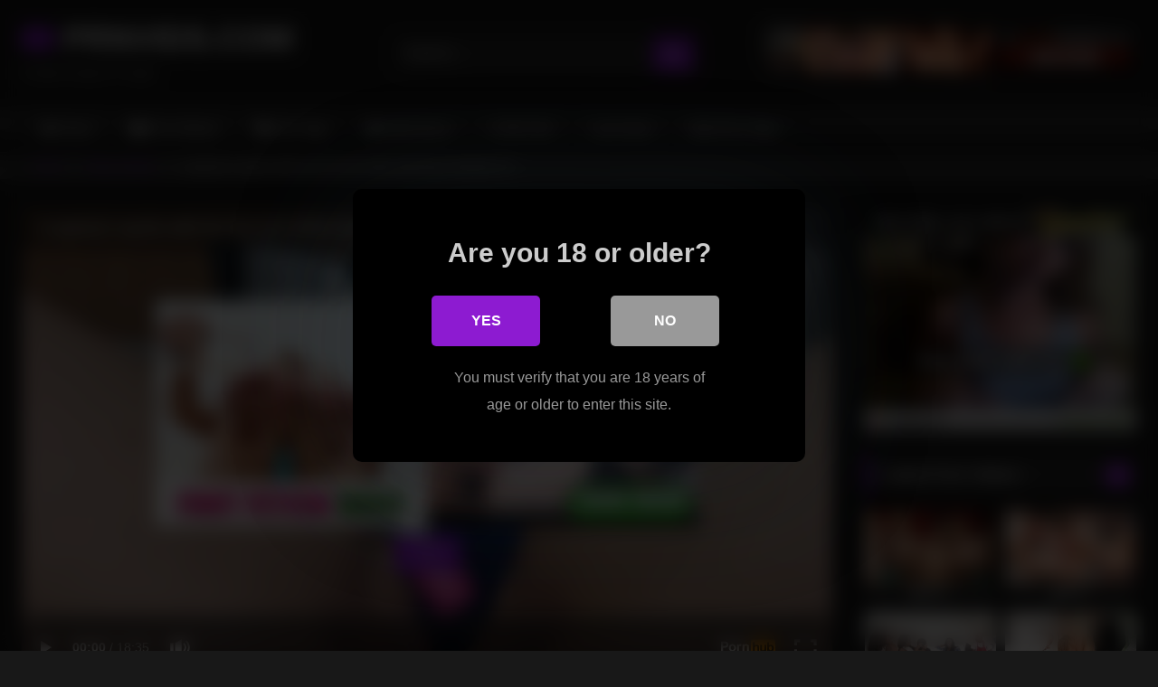

--- FILE ---
content_type: text/html; charset=UTF-8
request_url: https://prnvids.com/ebony-babes/in-glasses-squirts-with-her-fav-toys-while-watching-creampie-vid/
body_size: 23749
content:
<!DOCTYPE html>


<html lang="en-US" prefix="og: https://ogp.me/ns#">
<head>
<meta charset="UTF-8">
<meta content='width=device-width, initial-scale=1.0, maximum-scale=1.0, user-scalable=0' name='viewport' />
<link rel="profile" href="https://gmpg.org/xfn/11">
<link rel="icon" href="
https://prnvids.com/wp-content/uploads/2022/12/prnvidsfav.png">

<!-- Meta social networks -->

<!-- Meta Facebook -->
<meta property="fb:app_id" content="966242223397117" />
<meta property="og:url" content="https://prnvids.com/ebony-babes/in-glasses-squirts-with-her-fav-toys-while-watching-creampie-vid/" />
<meta property="og:type" content="article" />
<meta property="og:title" content="in glasses squirts with her fav toys while watching creampie vid" />
<meta property="og:description" content="in glasses squirts with her fav toys while watching creampie vid" />
<meta property="og:image" content="https://prnvids.com/wp-content/uploads/2023/07/in-glasses-squirts-with-her-fav-toys-while-watching-creampie-vid.jpg" />
<meta property="og:image:width" content="200" />
<meta property="og:image:height" content="200" />

<!-- Meta Twitter -->
<meta name="twitter:card" content="summary">
<!--<meta name="twitter:site" content="@site_username">-->
<meta name="twitter:title" content="in glasses squirts with her fav toys while watching creampie vid">
<meta name="twitter:description" content="in glasses squirts with her fav toys while watching creampie vid">
<!--<meta name="twitter:creator" content="@creator_username">-->
<meta name="twitter:image" content="https://prnvids.com/wp-content/uploads/2023/07/in-glasses-squirts-with-her-fav-toys-while-watching-creampie-vid.jpg">
<!--<meta name="twitter:domain" content="YourDomain.com">-->

<!-- Temp Style -->
<style>
	.post-thumbnail {
		padding-bottom: 56.25%;
	}
	.post-thumbnail .wpst-trailer,
	.post-thumbnail img {
		object-fit: fill;
	}

	.video-debounce-bar {
		background: #8d1bd1!important;
	}

			@import url(https://fonts.googleapis.com/css?family=Arial);
			
			button,
		.button,
		input[type="button"],
		input[type="reset"],
		input[type="submit"],
		.label,
		.label:visited,
		.pagination ul li a,
		.widget_categories ul li a,
		.comment-reply-link,
		a.tag-cloud-link,
		.template-actors li a {
			background: -moz-linear-gradient(top, rgba(0,0,0,0.3) 0%, rgba(0,0,0,0) 70%); /* FF3.6-15 */
			background: -webkit-linear-gradient(top, rgba(0,0,0,0.3) 0%,rgba(0,0,0,0) 70%); /* Chrome10-25,Safari5.1-6 */
			background: linear-gradient(to bottom, rgba(0,0,0,0.3) 0%,rgba(0,0,0,0) 70%); /* W3C, IE10+, FF16+, Chrome26+, Opera12+, Safari7+ */
			filter: progid:DXImageTransform.Microsoft.gradient( startColorstr='#a62b2b2b', endColorstr='#00000000',GradientType=0 ); /* IE6-9 */
			-moz-box-shadow: 0 1px 6px 0 rgba(0, 0, 0, 0.12);
			-webkit-box-shadow: 0 1px 6px 0 rgba(0, 0, 0, 0.12);
			-o-box-shadow: 0 1px 6px 0 rgba(0, 0, 0, 0.12);
			box-shadow: 0 1px 6px 0 rgba(0, 0, 0, 0.12);
		}
		input[type="text"],
		input[type="email"],
		input[type="url"],
		input[type="password"],
		input[type="search"],
		input[type="number"],
		input[type="tel"],
		input[type="range"],
		input[type="date"],
		input[type="month"],
		input[type="week"],
		input[type="time"],
		input[type="datetime"],
		input[type="datetime-local"],
		input[type="color"],
		select,
		textarea,
		.wp-editor-container {
			-moz-box-shadow: 0 0 1px rgba(255, 255, 255, 0.3), 0 0 5px black inset;
			-webkit-box-shadow: 0 0 1px rgba(255, 255, 255, 0.3), 0 0 5px black inset;
			-o-box-shadow: 0 0 1px rgba(255, 255, 255, 0.3), 0 0 5px black inset;
			box-shadow: 0 0 1px rgba(255, 255, 255, 0.3), 0 0 5px black inset;
		}
		#site-navigation {
			background: #222222;
			background: -moz-linear-gradient(top, #222222 0%, #333333 50%, #222222 51%, #151515 100%);
			background: -webkit-linear-gradient(top, #222222 0%,#333333 50%,#222222 51%,#151515 100%);
			background: linear-gradient(to bottom, #222222 0%,#333333 50%,#222222 51%,#151515 100%);
			filter: progid:DXImageTransform.Microsoft.gradient( startColorstr='#222222', endColorstr='#151515',GradientType=0 );
			-moz-box-shadow: 0 6px 6px 0 rgba(0, 0, 0, 0.12);
			-webkit-box-shadow: 0 6px 6px 0 rgba(0, 0, 0, 0.12);
			-o-box-shadow: 0 6px 6px 0 rgba(0, 0, 0, 0.12);
			box-shadow: 0 6px 6px 0 rgba(0, 0, 0, 0.12);
		}
		#site-navigation > ul > li:hover > a,
		#site-navigation ul li.current-menu-item a {
			background: -moz-linear-gradient(top, rgba(0,0,0,0.3) 0%, rgba(0,0,0,0) 70%);
			background: -webkit-linear-gradient(top, rgba(0,0,0,0.3) 0%,rgba(0,0,0,0) 70%);
			background: linear-gradient(to bottom, rgba(0,0,0,0.3) 0%,rgba(0,0,0,0) 70%);
			filter: progid:DXImageTransform.Microsoft.gradient( startColorstr='#a62b2b2b', endColorstr='#00000000',GradientType=0 );
			-moz-box-shadow: inset 0px 0px 2px 0px #000000;
			-webkit-box-shadow: inset 0px 0px 2px 0px #000000;
			-o-box-shadow: inset 0px 0px 2px 0px #000000;
			box-shadow: inset 0px 0px 2px 0px #000000;
			filter:progid:DXImageTransform.Microsoft.Shadow(color=#000000, Direction=NaN, Strength=2);
		}
		.rating-bar,
		.categories-list .thumb-block .entry-header,
		.actors-list .thumb-block .entry-header,
		#filters .filters-select,
		#filters .filters-options {
			background: -moz-linear-gradient(top, rgba(0,0,0,0.3) 0%, rgba(0,0,0,0) 70%); /* FF3.6-15 */
			background: -webkit-linear-gradient(top, rgba(0,0,0,0.3) 0%,rgba(0,0,0,0) 70%); /* Chrome10-25,Safari5.1-6 */
			background: linear-gradient(to bottom, rgba(0,0,0,0.3) 0%,rgba(0,0,0,0) 70%); /* W3C, IE10+, FF16+, Chrome26+, Opera12+, Safari7+ */
			-moz-box-shadow: inset 0px 0px 2px 0px #000000;
			-webkit-box-shadow: inset 0px 0px 2px 0px #000000;
			-o-box-shadow: inset 0px 0px 2px 0px #000000;
			box-shadow: inset 0px 0px 2px 0px #000000;
			filter:progid:DXImageTransform.Microsoft.Shadow(color=#000000, Direction=NaN, Strength=2);
		}
		.breadcrumbs-area {
			background: -moz-linear-gradient(top, rgba(0,0,0,0.3) 0%, rgba(0,0,0,0) 70%); /* FF3.6-15 */
			background: -webkit-linear-gradient(top, rgba(0,0,0,0.3) 0%,rgba(0,0,0,0) 70%); /* Chrome10-25,Safari5.1-6 */
			background: linear-gradient(to bottom, rgba(0,0,0,0.3) 0%,rgba(0,0,0,0) 70%); /* W3C, IE10+, FF16+, Chrome26+, Opera12+, Safari7+ */
		}
	
	.site-title a {
		font-family: Arial;
		font-size: 36px;
	}
	.site-branding .logo img {
		max-width: 300px;
		max-height: 120px;
		margin-top: 0px;
		margin-left: 0px;
	}
	a,
	.site-title a i,
	.thumb-block:hover .rating-bar i,
	.categories-list .thumb-block:hover .entry-header .cat-title:before,
	.required,
	.like #more:hover i,
	.dislike #less:hover i,
	.top-bar i:hover,
	.main-navigation .menu-item-has-children > a:after,
	.menu-toggle i,
	.main-navigation.toggled li:hover > a,
	.main-navigation.toggled li.focus > a,
	.main-navigation.toggled li.current_page_item > a,
	.main-navigation.toggled li.current-menu-item > a,
	#filters .filters-select:after,
	.morelink i,
	.top-bar .membership a i,
	.thumb-block:hover .photos-count i {
		color: #8d1bd1;
	}
	button,
	.button,
	input[type="button"],
	input[type="reset"],
	input[type="submit"],
	.label,
	.pagination ul li a.current,
	.pagination ul li a:hover,
	body #filters .label.secondary.active,
	.label.secondary:hover,
	.main-navigation li:hover > a,
	.main-navigation li.focus > a,
	.main-navigation li.current_page_item > a,
	.main-navigation li.current-menu-item > a,
	.widget_categories ul li a:hover,
	.comment-reply-link,
	a.tag-cloud-link:hover,
	.template-actors li a:hover {
		border-color: #8d1bd1!important;
		background-color: #8d1bd1!important;
	}
	.rating-bar-meter,
	.vjs-play-progress,
	#filters .filters-options span:hover,
	.bx-wrapper .bx-controls-direction a,
	.top-bar .social-share a:hover,
	.thumb-block:hover span.hd-video,
	.featured-carousel .slide a:hover span.hd-video,
	.appContainer .ctaButton {
		background-color: #8d1bd1!important;
	}
	#video-tabs button.tab-link.active,
	.title-block,
	.widget-title,
	.page-title,
	.page .entry-title,
	.comments-title,
	.comment-reply-title,
	.morelink:hover {
		border-color: #8d1bd1!important;
	}

	/* Small desktops ----------- */
	@media only screen  and (min-width : 64.001em) and (max-width : 84em) {
		#main .thumb-block {
			width: 25%!important;
		}
	}

	/* Desktops and laptops ----------- */
	@media only screen  and (min-width : 84.001em) {
		#main .thumb-block {
			width: 25%!important;
		}
	}

</style>

<!-- Google Analytics -->
<!-- Google tag (gtag.js) -->
<script async src="https://www.googletagmanager.com/gtag/js?id=G-E68L7NMTDE" type="dfd84c13c1f36ddbb45cfa32-text/javascript"></script>
<script type="dfd84c13c1f36ddbb45cfa32-text/javascript">
  window.dataLayer = window.dataLayer || [];
  function gtag(){dataLayer.push(arguments);}
  gtag('js', new Date());

  gtag('config', 'G-E68L7NMTDE');
</script>
<!-- Meta Verification -->
<meta name="msvalidate.01" content="213B499E5373A20C2E824D949C9C5EFB" />
<meta name="yandex-verification" content="dfa51e54b428c360" />


<style>
			#dclm_modal_screen {
			background-color: rgba(0,0,0,0.8);
		}
		#dclm_modal_content {
			background-color: #000;
		}
		#dclm_modal_content h2 {
			color: #ccc;
		}
		#dclm_modal_content p {
			color: #999;
		}
		#dclm_modal_content nav .av_go {
		background-color: #8d1bd1!important;
	}
	#dclm_modal_content nav .av_no {
		background-color: #999999!important;
	}
	#dclm-logo img {
		opacity: 0.5;
	}
			</style>



<!-- Search Engine Optimization by Rank Math PRO - https://rankmath.com/ -->
<title>in glasses squirts with her fav toys while watching creampie vid | Ebony Babes | PRNVIDS.com</title>
<meta name="description" content="Ebony Babes in glasses squirts with her fav toys while watching creampie vid"/>
<meta name="robots" content="follow, index, max-snippet:-1, max-video-preview:-1, max-image-preview:large"/>
<link rel="canonical" href="https://prnvids.com/ebony-babes/in-glasses-squirts-with-her-fav-toys-while-watching-creampie-vid/" />
<meta property="og:locale" content="en_US" />
<meta property="og:type" content="article" />
<meta property="og:title" content="in glasses squirts with her fav toys while watching creampie vid | Ebony Babes | PRNVIDS.com" />
<meta property="og:description" content="Ebony Babes in glasses squirts with her fav toys while watching creampie vid" />
<meta property="og:url" content="https://prnvids.com/ebony-babes/in-glasses-squirts-with-her-fav-toys-while-watching-creampie-vid/" />
<meta property="og:site_name" content="Porn Videos - prnvids.com" />
<meta property="article:tag" content="amateur" />
<meta property="article:tag" content="black" />
<meta property="article:tag" content="chubby" />
<meta property="article:tag" content="ebony" />
<meta property="article:tag" content="ebony masturbation" />
<meta property="article:tag" content="ebony pink pussy" />
<meta property="article:tag" content="girl with glasses" />
<meta property="article:tag" content="in pajamas" />
<meta property="article:tag" content="masturbate" />
<meta property="article:tag" content="masturbation orgasm" />
<meta property="article:tag" content="masturbation squirt" />
<meta property="article:tag" content="masturbation2016" />
<meta property="article:tag" content="pajamas" />
<meta property="article:section" content="Ebony Babes" />
<meta name="twitter:card" content="summary_large_image" />
<meta name="twitter:title" content="in glasses squirts with her fav toys while watching creampie vid | Ebony Babes | PRNVIDS.com" />
<meta name="twitter:description" content="Ebony Babes in glasses squirts with her fav toys while watching creampie vid" />
<!-- /Rank Math WordPress SEO plugin -->

<link rel='dns-prefetch' href='//vjs.zencdn.net' />
<link rel='dns-prefetch' href='//unpkg.com' />
<link rel="alternate" type="application/rss+xml" title="PRNVIDS.com &raquo; Feed" href="https://prnvids.com/feed/" />
<link rel="alternate" type="application/rss+xml" title="PRNVIDS.com &raquo; Comments Feed" href="https://prnvids.com/comments/feed/" />
<link rel="alternate" type="application/rss+xml" title="PRNVIDS.com &raquo; in glasses squirts with her fav toys while watching creampie vid Comments Feed" href="https://prnvids.com/ebony-babes/in-glasses-squirts-with-her-fav-toys-while-watching-creampie-vid/feed/" />
<link rel="alternate" title="oEmbed (JSON)" type="application/json+oembed" href="https://prnvids.com/wp-json/oembed/1.0/embed?url=https%3A%2F%2Fprnvids.com%2Febony-babes%2Fin-glasses-squirts-with-her-fav-toys-while-watching-creampie-vid%2F" />
<link rel="alternate" title="oEmbed (XML)" type="text/xml+oembed" href="https://prnvids.com/wp-json/oembed/1.0/embed?url=https%3A%2F%2Fprnvids.com%2Febony-babes%2Fin-glasses-squirts-with-her-fav-toys-while-watching-creampie-vid%2F&#038;format=xml" />
<!-- prnvids.com is managing ads with Advanced Ads 2.0.12 – https://wpadvancedads.com/ --><script id="prnvi-ready" type="dfd84c13c1f36ddbb45cfa32-text/javascript">
			window.advanced_ads_ready=function(e,a){a=a||"complete";var d=function(e){return"interactive"===a?"loading"!==e:"complete"===e};d(document.readyState)?e():document.addEventListener("readystatechange",(function(a){d(a.target.readyState)&&e()}),{once:"interactive"===a})},window.advanced_ads_ready_queue=window.advanced_ads_ready_queue||[];		</script>
		<style id='wp-img-auto-sizes-contain-inline-css' type='text/css'>
img:is([sizes=auto i],[sizes^="auto," i]){contain-intrinsic-size:3000px 1500px}
/*# sourceURL=wp-img-auto-sizes-contain-inline-css */
</style>

<style id='wp-emoji-styles-inline-css' type='text/css'>

	img.wp-smiley, img.emoji {
		display: inline !important;
		border: none !important;
		box-shadow: none !important;
		height: 1em !important;
		width: 1em !important;
		margin: 0 0.07em !important;
		vertical-align: -0.1em !important;
		background: none !important;
		padding: 0 !important;
	}
/*# sourceURL=wp-emoji-styles-inline-css */
</style>
<link rel='stylesheet' id='wp-block-library-css' href='https://prnvids.com/wp-includes/css/dist/block-library/style.min.css?ver=6.9' type='text/css' media='all' />
<style id='global-styles-inline-css' type='text/css'>
:root{--wp--preset--aspect-ratio--square: 1;--wp--preset--aspect-ratio--4-3: 4/3;--wp--preset--aspect-ratio--3-4: 3/4;--wp--preset--aspect-ratio--3-2: 3/2;--wp--preset--aspect-ratio--2-3: 2/3;--wp--preset--aspect-ratio--16-9: 16/9;--wp--preset--aspect-ratio--9-16: 9/16;--wp--preset--color--black: #000000;--wp--preset--color--cyan-bluish-gray: #abb8c3;--wp--preset--color--white: #ffffff;--wp--preset--color--pale-pink: #f78da7;--wp--preset--color--vivid-red: #cf2e2e;--wp--preset--color--luminous-vivid-orange: #ff6900;--wp--preset--color--luminous-vivid-amber: #fcb900;--wp--preset--color--light-green-cyan: #7bdcb5;--wp--preset--color--vivid-green-cyan: #00d084;--wp--preset--color--pale-cyan-blue: #8ed1fc;--wp--preset--color--vivid-cyan-blue: #0693e3;--wp--preset--color--vivid-purple: #9b51e0;--wp--preset--gradient--vivid-cyan-blue-to-vivid-purple: linear-gradient(135deg,rgb(6,147,227) 0%,rgb(155,81,224) 100%);--wp--preset--gradient--light-green-cyan-to-vivid-green-cyan: linear-gradient(135deg,rgb(122,220,180) 0%,rgb(0,208,130) 100%);--wp--preset--gradient--luminous-vivid-amber-to-luminous-vivid-orange: linear-gradient(135deg,rgb(252,185,0) 0%,rgb(255,105,0) 100%);--wp--preset--gradient--luminous-vivid-orange-to-vivid-red: linear-gradient(135deg,rgb(255,105,0) 0%,rgb(207,46,46) 100%);--wp--preset--gradient--very-light-gray-to-cyan-bluish-gray: linear-gradient(135deg,rgb(238,238,238) 0%,rgb(169,184,195) 100%);--wp--preset--gradient--cool-to-warm-spectrum: linear-gradient(135deg,rgb(74,234,220) 0%,rgb(151,120,209) 20%,rgb(207,42,186) 40%,rgb(238,44,130) 60%,rgb(251,105,98) 80%,rgb(254,248,76) 100%);--wp--preset--gradient--blush-light-purple: linear-gradient(135deg,rgb(255,206,236) 0%,rgb(152,150,240) 100%);--wp--preset--gradient--blush-bordeaux: linear-gradient(135deg,rgb(254,205,165) 0%,rgb(254,45,45) 50%,rgb(107,0,62) 100%);--wp--preset--gradient--luminous-dusk: linear-gradient(135deg,rgb(255,203,112) 0%,rgb(199,81,192) 50%,rgb(65,88,208) 100%);--wp--preset--gradient--pale-ocean: linear-gradient(135deg,rgb(255,245,203) 0%,rgb(182,227,212) 50%,rgb(51,167,181) 100%);--wp--preset--gradient--electric-grass: linear-gradient(135deg,rgb(202,248,128) 0%,rgb(113,206,126) 100%);--wp--preset--gradient--midnight: linear-gradient(135deg,rgb(2,3,129) 0%,rgb(40,116,252) 100%);--wp--preset--font-size--small: 13px;--wp--preset--font-size--medium: 20px;--wp--preset--font-size--large: 36px;--wp--preset--font-size--x-large: 42px;--wp--preset--spacing--20: 0.44rem;--wp--preset--spacing--30: 0.67rem;--wp--preset--spacing--40: 1rem;--wp--preset--spacing--50: 1.5rem;--wp--preset--spacing--60: 2.25rem;--wp--preset--spacing--70: 3.38rem;--wp--preset--spacing--80: 5.06rem;--wp--preset--shadow--natural: 6px 6px 9px rgba(0, 0, 0, 0.2);--wp--preset--shadow--deep: 12px 12px 50px rgba(0, 0, 0, 0.4);--wp--preset--shadow--sharp: 6px 6px 0px rgba(0, 0, 0, 0.2);--wp--preset--shadow--outlined: 6px 6px 0px -3px rgb(255, 255, 255), 6px 6px rgb(0, 0, 0);--wp--preset--shadow--crisp: 6px 6px 0px rgb(0, 0, 0);}:where(.is-layout-flex){gap: 0.5em;}:where(.is-layout-grid){gap: 0.5em;}body .is-layout-flex{display: flex;}.is-layout-flex{flex-wrap: wrap;align-items: center;}.is-layout-flex > :is(*, div){margin: 0;}body .is-layout-grid{display: grid;}.is-layout-grid > :is(*, div){margin: 0;}:where(.wp-block-columns.is-layout-flex){gap: 2em;}:where(.wp-block-columns.is-layout-grid){gap: 2em;}:where(.wp-block-post-template.is-layout-flex){gap: 1.25em;}:where(.wp-block-post-template.is-layout-grid){gap: 1.25em;}.has-black-color{color: var(--wp--preset--color--black) !important;}.has-cyan-bluish-gray-color{color: var(--wp--preset--color--cyan-bluish-gray) !important;}.has-white-color{color: var(--wp--preset--color--white) !important;}.has-pale-pink-color{color: var(--wp--preset--color--pale-pink) !important;}.has-vivid-red-color{color: var(--wp--preset--color--vivid-red) !important;}.has-luminous-vivid-orange-color{color: var(--wp--preset--color--luminous-vivid-orange) !important;}.has-luminous-vivid-amber-color{color: var(--wp--preset--color--luminous-vivid-amber) !important;}.has-light-green-cyan-color{color: var(--wp--preset--color--light-green-cyan) !important;}.has-vivid-green-cyan-color{color: var(--wp--preset--color--vivid-green-cyan) !important;}.has-pale-cyan-blue-color{color: var(--wp--preset--color--pale-cyan-blue) !important;}.has-vivid-cyan-blue-color{color: var(--wp--preset--color--vivid-cyan-blue) !important;}.has-vivid-purple-color{color: var(--wp--preset--color--vivid-purple) !important;}.has-black-background-color{background-color: var(--wp--preset--color--black) !important;}.has-cyan-bluish-gray-background-color{background-color: var(--wp--preset--color--cyan-bluish-gray) !important;}.has-white-background-color{background-color: var(--wp--preset--color--white) !important;}.has-pale-pink-background-color{background-color: var(--wp--preset--color--pale-pink) !important;}.has-vivid-red-background-color{background-color: var(--wp--preset--color--vivid-red) !important;}.has-luminous-vivid-orange-background-color{background-color: var(--wp--preset--color--luminous-vivid-orange) !important;}.has-luminous-vivid-amber-background-color{background-color: var(--wp--preset--color--luminous-vivid-amber) !important;}.has-light-green-cyan-background-color{background-color: var(--wp--preset--color--light-green-cyan) !important;}.has-vivid-green-cyan-background-color{background-color: var(--wp--preset--color--vivid-green-cyan) !important;}.has-pale-cyan-blue-background-color{background-color: var(--wp--preset--color--pale-cyan-blue) !important;}.has-vivid-cyan-blue-background-color{background-color: var(--wp--preset--color--vivid-cyan-blue) !important;}.has-vivid-purple-background-color{background-color: var(--wp--preset--color--vivid-purple) !important;}.has-black-border-color{border-color: var(--wp--preset--color--black) !important;}.has-cyan-bluish-gray-border-color{border-color: var(--wp--preset--color--cyan-bluish-gray) !important;}.has-white-border-color{border-color: var(--wp--preset--color--white) !important;}.has-pale-pink-border-color{border-color: var(--wp--preset--color--pale-pink) !important;}.has-vivid-red-border-color{border-color: var(--wp--preset--color--vivid-red) !important;}.has-luminous-vivid-orange-border-color{border-color: var(--wp--preset--color--luminous-vivid-orange) !important;}.has-luminous-vivid-amber-border-color{border-color: var(--wp--preset--color--luminous-vivid-amber) !important;}.has-light-green-cyan-border-color{border-color: var(--wp--preset--color--light-green-cyan) !important;}.has-vivid-green-cyan-border-color{border-color: var(--wp--preset--color--vivid-green-cyan) !important;}.has-pale-cyan-blue-border-color{border-color: var(--wp--preset--color--pale-cyan-blue) !important;}.has-vivid-cyan-blue-border-color{border-color: var(--wp--preset--color--vivid-cyan-blue) !important;}.has-vivid-purple-border-color{border-color: var(--wp--preset--color--vivid-purple) !important;}.has-vivid-cyan-blue-to-vivid-purple-gradient-background{background: var(--wp--preset--gradient--vivid-cyan-blue-to-vivid-purple) !important;}.has-light-green-cyan-to-vivid-green-cyan-gradient-background{background: var(--wp--preset--gradient--light-green-cyan-to-vivid-green-cyan) !important;}.has-luminous-vivid-amber-to-luminous-vivid-orange-gradient-background{background: var(--wp--preset--gradient--luminous-vivid-amber-to-luminous-vivid-orange) !important;}.has-luminous-vivid-orange-to-vivid-red-gradient-background{background: var(--wp--preset--gradient--luminous-vivid-orange-to-vivid-red) !important;}.has-very-light-gray-to-cyan-bluish-gray-gradient-background{background: var(--wp--preset--gradient--very-light-gray-to-cyan-bluish-gray) !important;}.has-cool-to-warm-spectrum-gradient-background{background: var(--wp--preset--gradient--cool-to-warm-spectrum) !important;}.has-blush-light-purple-gradient-background{background: var(--wp--preset--gradient--blush-light-purple) !important;}.has-blush-bordeaux-gradient-background{background: var(--wp--preset--gradient--blush-bordeaux) !important;}.has-luminous-dusk-gradient-background{background: var(--wp--preset--gradient--luminous-dusk) !important;}.has-pale-ocean-gradient-background{background: var(--wp--preset--gradient--pale-ocean) !important;}.has-electric-grass-gradient-background{background: var(--wp--preset--gradient--electric-grass) !important;}.has-midnight-gradient-background{background: var(--wp--preset--gradient--midnight) !important;}.has-small-font-size{font-size: var(--wp--preset--font-size--small) !important;}.has-medium-font-size{font-size: var(--wp--preset--font-size--medium) !important;}.has-large-font-size{font-size: var(--wp--preset--font-size--large) !important;}.has-x-large-font-size{font-size: var(--wp--preset--font-size--x-large) !important;}
/*# sourceURL=global-styles-inline-css */
</style>

<style id='classic-theme-styles-inline-css' type='text/css'>
/*! This file is auto-generated */
.wp-block-button__link{color:#fff;background-color:#32373c;border-radius:9999px;box-shadow:none;text-decoration:none;padding:calc(.667em + 2px) calc(1.333em + 2px);font-size:1.125em}.wp-block-file__button{background:#32373c;color:#fff;text-decoration:none}
/*# sourceURL=/wp-includes/css/classic-themes.min.css */
</style>
<link rel='stylesheet' id='wpst-font-awesome-css' href='https://prnvids.com/wp-content/themes/retrotube/assets/stylesheets/font-awesome/css/font-awesome.min.css?ver=4.7.0' type='text/css' media='all' />
<link rel='stylesheet' id='wpst-videojs-style-css' href='//vjs.zencdn.net/7.8.4/video-js.css?ver=7.8.4' type='text/css' media='all' />
<link rel='stylesheet' id='wpst-style-css' href='https://prnvids.com/wp-content/themes/retrotube/style.css?ver=1.7.4.1743894935' type='text/css' media='all' />
<link rel='stylesheet' id='dclm-disclaimer-style-css' href='https://prnvids.com/wp-content/plugins/wps-disclaimer/public/assets/css/disclaimer.css?ver=1.4.1' type='text/css' media='all' />
<script type="dfd84c13c1f36ddbb45cfa32-text/javascript" src="https://prnvids.com/wp-includes/js/jquery/jquery.min.js?ver=3.7.1" id="jquery-core-js"></script>
<script type="dfd84c13c1f36ddbb45cfa32-text/javascript" src="https://prnvids.com/wp-includes/js/jquery/jquery-migrate.min.js?ver=3.4.1" id="jquery-migrate-js"></script>
<link rel="https://api.w.org/" href="https://prnvids.com/wp-json/" /><link rel="alternate" title="JSON" type="application/json" href="https://prnvids.com/wp-json/wp/v2/posts/75548" /><link rel="EditURI" type="application/rsd+xml" title="RSD" href="https://prnvids.com/xmlrpc.php?rsd" />
<meta name="generator" content="WordPress 6.9" />
<link rel='shortlink' href='https://prnvids.com/?p=75548' />
<link rel="pingback" href="https://prnvids.com/xmlrpc.php">		<style type="text/css" id="wp-custom-css">
			.filters-options span:nth-child(4) {
    display: none !important;
}		</style>
		</head>  <body class="wp-singular post-template-default single single-post postid-75548 single-format-video wp-embed-responsive wp-theme-retrotube aa-prefix-prnvi-"> <div id="page"> 	<a class="skip-link screen-reader-text" href="#content">Skip to content</a>  	<header id="masthead" class="site-header" role="banner">  		 		<div class="site-branding row"> 			<div class="logo"> 															<p class="site-title"><a href="https://prnvids.com/" rel="home"> 																  							<i class="fa fa-youtube-play"></i> 														PRNVIDS.COM								</a></p> 										 									<p class="site-description"> 											PORN VIDEO TUBE					</p> 							</div> 							<div class="header-search small-search">     <form method="get" id="searchform" action="https://prnvids.com/">                             <input class="input-group-field" value="Search..." name="s" id="s" onfocus="if (!window.__cfRLUnblockHandlers) return false; if (this.value == 'Search...') {this.value = '';}" onblur="if (!window.__cfRLUnblockHandlers) return false; if (this.value == '') {this.value = 'Search...';}" type="text" data-cf-modified-dfd84c13c1f36ddbb45cfa32-="" />                          <input class="button fa-input" type="submit" id="searchsubmit" value="&#xf002;" />             </form> </div>										<div class="happy-header"> 					<a href="https://www.g2fame.com/21sextreme/go.php?pr=8&si=208&su=1&ad=158242&acampaign=prnvids" target="_blank" style=" position:relative; display:inline-block; line-height:0;"><div class="blocker" style=" position:absolute; height:100%; width:100%; z-index:1;"></div><img decoding="async" src="https://banners.banclip.com/famedollars/advertising/banners/standard/2451/665.jpg" width="468" height="60" style="z-index: 2"/></a>				</div> 					</div><!-- .site-branding -->  		<nav id="site-navigation" class="main-navigation" role="navigation"> 			<div id="head-mobile"></div> 			<div class="button-nav"></div> 			<ul id="menu-main-menu" class="row"><li id="menu-item-13" class="home-icon menu-item menu-item-type-custom menu-item-object-custom menu-item-home menu-item-13"><a href="https://prnvids.com">Home</a></li> <li id="menu-item-14" class="cat-icon menu-item menu-item-type-post_type menu-item-object-page menu-item-14"><a href="https://prnvids.com/porn-niches/">Porn Niches</a></li> <li id="menu-item-15" class="tag-icon menu-item menu-item-type-post_type menu-item-object-page menu-item-15"><a href="https://prnvids.com/sex-tags/">Sex Tags</a></li> <li id="menu-item-16" class="star-icon menu-item menu-item-type-post_type menu-item-object-page menu-item-16"><a href="https://prnvids.com/adult-actors/">Adult Actors</a></li> <li id="menu-item-131900" class="menu-item menu-item-type-custom menu-item-object-custom menu-item-131900"><a target="_blank" href="https://www.2fap.xxx/">2 FAP XXX</a></li> <li id="menu-item-5476" class="menu-item menu-item-type-custom menu-item-object-custom menu-item-5476"><a target="_blank" href="https://www.mrporn.live/">Live Cams</a></li> <li id="menu-item-5477" class="menu-item menu-item-type-custom menu-item-object-custom menu-item-5477"><a target="_blank" href="https://mrpornsites.net">Best Porn Sites</a></li> </ul>		</nav><!-- #site-navigation -->  		<div class="clear"></div>  					<div class="happy-header-mobile"> 				<a href="https://www.g2fame.com/evilangel/go.php?pr=8&si=128&su=1&ad=158242&acampaign=prnvids" target="_blank" style=" position:relative; display:inline-block; line-height:0;"><div class="blocker" style=" position:absolute; height:100%; width:100%; z-index:1;"></div><iframe src="https://cdn.banhq.com/html/c/f/cf621442f60fab806e14b49b4f19aab0.html" width="300" height="100" frameborder="0" scrolling="no" style="z-index: 2"></iframe></a>			</div> 			</header><!-- #masthead -->  	<div class="breadcrumbs-area"><div class="row"><div id="breadcrumbs"><a href="https://prnvids.com">Home</a><span class="separator"><i class="fa fa-caret-right"></i></span><a href="https://prnvids.com/porn-niches/ebony-babes/">Ebony Babes</a><span class="separator"><i class="fa fa-caret-right"></i></span><span class="current">in glasses squirts with her fav toys while watching creampie vid</span></div></div></div> 	 	<div id="content" class="site-content row"> 	<div id="primary" class="content-area with-sidebar-right"> 		<main id="main" class="site-main with-sidebar-right" role="main">  		 <article id="post-75548" class="post-75548 post type-post status-publish format-video has-post-thumbnail hentry category-ebony-babes tag-amateur tag-black tag-chubby tag-ebony tag-ebony-masturbation tag-ebony-pink-pussy tag-girl-with-glasses tag-in-pajamas tag-masturbate tag-masturbation-orgasm tag-masturbation-squirt tag-masturbation2016 tag-pajamas post_format-post-format-video" itemprop="video" itemscope itemtype="http://schema.org/VideoObject"> 	<header class="entry-header">           		<div class="video-player">     <meta itemprop="author" content="PRNVIDS" /><meta itemprop="name" content="in glasses squirts with her fav toys while watching creampie vid" /><meta itemprop="description" content="in glasses squirts with her fav toys while watching creampie vid" /><meta itemprop="duration" content="P0DT0H18M35S" /><meta itemprop="thumbnailUrl" content="https://prnvids.com/wp-content/uploads/2023/07/in-glasses-squirts-with-her-fav-toys-while-watching-creampie-vid.jpg" /><meta itemprop="embedURL" content="https://www.pornhub.com/embed/ph5734aea7e10a8" /><meta itemprop="uploadDate" content="2023-07-25T06:02:47+00:00" /><div class="responsive-player"><iframe src="https://prnvids.com/wp-content/plugins/clean-tube-player/public/player-x.php?q=[base64]" frameborder="0" scrolling="no" allowfullscreen></iframe></div></div>  					<div class="happy-under-player"> 				<a href="https://prnvids.com/marsh/chaturbate" target="_blank" aria-label="Chaturbate728-2"><img src="https://prnvids.com/wp-content/uploads/2022/12/Chaturbate728-2.gif" alt=""  width="724" height="90"   /></a>			</div> 		 					<div class="happy-under-player-mobile"> 				<a href="https://prnvids.com/marsh/chaturbate" target="_blank" aria-label="Chaturbate300-4"><img src="https://prnvids.com/wp-content/uploads/2022/12/Chaturbate300-4.gif" alt=""  width="300" height="250"   /></a>			</div> 		 					<a class="button" id="tracking-url" href="https://www.xvideos.red?sxcaf=FVGBE7F0KS~PRNVIDS" title="in glasses squirts with her fav toys while watching creampie vid" target="_blank"><i class="fa fa-star"></i>              			Access Thousands Of Premium Porn Videos!</a> 		          		<div class="title-block box-shadow"> 			<h1 class="entry-title" itemprop="name">in glasses squirts with her fav toys while watching creampie vid</h1>							<div id="rating"> 					<span id="video-rate"><span class="post-like"><a href="#" data-post_id="75548" data-post_like="like"><span class="like" title="I like this"><span id="more"><i class="fa fa-thumbs-up"></i> <span class="grey-link">Like</span></span></a> 		<a href="#" data-post_id="75548" data-post_like="dislike"> 			<span title="I dislike this" class="qtip dislike"><span id="less"><i class="fa fa-thumbs-down fa-flip-horizontal"></i></span></span> 		</a></span></span> 									</div> 						<div id="video-tabs" class="tabs"> 				<button class="tab-link active about" data-tab-id="video-about"><i class="fa fa-info-circle"></i> About</button> 									<button class="tab-link share" data-tab-id="video-share"><i class="fa fa-share"></i> Share</button> 							</div> 		</div>  		<div class="clear"></div>  	</header><!-- .entry-header -->  	<div class="entry-content"> 					<div id="rating-col"> 									<div id="video-views"><span>0</span> views</div>									<div class="rating-bar"> 						<div class="rating-bar-meter"></div> 					</div> 					<div class="rating-result"> 							<div class="percentage">0%</div> 						<div class="likes"> 							<i class="fa fa-thumbs-up"></i> <span class="likes_count">0</span> 							<i class="fa fa-thumbs-down fa-flip-horizontal"></i> <span class="dislikes_count">0</span> 						</div> 					</div> 							</div> 				<div class="tab-content"> 						<div id="video-about" class="width70"> 					<div class="video-description"> 													<div class="desc  															more"> 															</div> 											</div> 									<div id="video-author"> 						<i class="fa fa-user"></i> From: <a href="https://prnvids.com/author/pornakomet/" title="Posts by PRNVIDS" rel="author">PRNVIDS</a>					</div> 													<div id="video-date"> 						<i class="fa fa-calendar"></i> Date: July 25, 2023					</div> 																					<div class="tags"> 						<div class="tags-list"><a href="https://prnvids.com/porn-niches/ebony-babes/" class="label" title="Ebony Babes"><i class="fa fa-folder-open"></i>Ebony Babes</a> <a href="https://prnvids.com/sex-tags/amateur/" class="label" title="amateur"><i class="fa fa-tag"></i>amateur</a> <a href="https://prnvids.com/sex-tags/black/" class="label" title="black"><i class="fa fa-tag"></i>black</a> <a href="https://prnvids.com/sex-tags/chubby/" class="label" title="chubby"><i class="fa fa-tag"></i>chubby</a> <a href="https://prnvids.com/sex-tags/ebony/" class="label" title="ebony"><i class="fa fa-tag"></i>ebony</a> <a href="https://prnvids.com/sex-tags/ebony-masturbation/" class="label" title="ebony masturbation"><i class="fa fa-tag"></i>ebony masturbation</a> <a href="https://prnvids.com/sex-tags/ebony-pink-pussy/" class="label" title="ebony pink pussy"><i class="fa fa-tag"></i>ebony pink pussy</a> <a href="https://prnvids.com/sex-tags/girl-with-glasses/" class="label" title="girl with glasses"><i class="fa fa-tag"></i>girl with glasses</a> <a href="https://prnvids.com/sex-tags/in-pajamas/" class="label" title="in pajamas"><i class="fa fa-tag"></i>in pajamas</a> <a href="https://prnvids.com/sex-tags/masturbate/" class="label" title="masturbate"><i class="fa fa-tag"></i>masturbate</a> <a href="https://prnvids.com/sex-tags/masturbation-orgasm/" class="label" title="masturbation orgasm"><i class="fa fa-tag"></i>masturbation orgasm</a> <a href="https://prnvids.com/sex-tags/masturbation-squirt/" class="label" title="masturbation squirt"><i class="fa fa-tag"></i>masturbation squirt</a> <a href="https://prnvids.com/sex-tags/masturbation2016/" class="label" title="masturbation2016"><i class="fa fa-tag"></i>masturbation2016</a> <a href="https://prnvids.com/sex-tags/pajamas/" class="label" title="pajamas"><i class="fa fa-tag"></i>pajamas</a> </div>					</div> 							</div> 							<div id="video-share"> 	<!-- Facebook --> 	 	<!-- Twitter --> 			<a target="_blank" href="https://twitter.com/share?url=https://prnvids.com/ebony-babes/in-glasses-squirts-with-her-fav-toys-while-watching-creampie-vid/&text=in glasses squirts with her fav toys while watching creampie vid"><i id="twitter" class="fa fa-twitter"></i></a> 	 	<!-- Google Plus --> 	 	<!-- Linkedin --> 	 	<!-- Tumblr --> 	 	<!-- Reddit --> 			<a target="_blank" href="http://www.reddit.com/submit?title=in glasses squirts with her fav toys while watching creampie vid&url=https://prnvids.com/ebony-babes/in-glasses-squirts-with-her-fav-toys-while-watching-creampie-vid/"><i id="reddit" class="fa fa-reddit-square"></i></a> 	 	<!-- Odnoklassniki --> 	 	<!-- VK --> 			<script type="dfd84c13c1f36ddbb45cfa32-text/javascript" src="https://vk.com/js/api/share.js?95" charset="windows-1251"></script> 		<a href="http://vk.com/share.php?url=https://prnvids.com/ebony-babes/in-glasses-squirts-with-her-fav-toys-while-watching-creampie-vid/" target="_blank"><i id="vk" class="fa fa-vk"></i></a> 	 	<!-- Email --> 			<a target="_blank" href="/cdn-cgi/l/email-protection#[base64]"><i id="email" class="fa fa-envelope"></i></a> 	</div> 					</div> 	</div><!-- .entry-content -->  	<div class="under-video-block"> 								<h2 class="widget-title">Related videos</h2>  			<div> 			 <article data-video-uid="1" data-post-id="54962" class="loop-video thumb-block full-width post-54962 post type-post status-publish format-video has-post-thumbnail hentry category-ebony-babes tag-babes tag-blonde tag-cock tag-cum tag-eat tag-eat-cum tag-ebony tag-ebony-babes tag-hard tag-hard-cock tag-load tag-one tag-share post_format-post-format-video"> 	<a href="https://prnvids.com/ebony-babes/blonde-and-ebony-babes-share-one-hard-cock-and-eat-cum-load/" title="Blonde and ebony babes share one hard cock and eat cum load"> 		<div class="post-thumbnail"> 						<div class="post-thumbnail-container video-with-trailer"><div class="video-debounce-bar"></div><div class="lds-dual-ring"></div><div class="video-preview"></div><img width="300" height="168.75" data-src="https://prnvids.com/wp-content/uploads/2023/05/blonde-and-ebony-babes-share-one-hard-cock-and-eat-cum-load.jpg" alt="Blonde and ebony babes share one hard cock and eat cum load"></div>						<span class="views"><i class="fa fa-eye"></i> 431</span>			<span class="duration"><i class="fa fa-clock-o"></i>27:37</span>		</div> 		<div class="rating-bar"><div class="rating-bar-meter" style="width:86%"></div><i class="fa fa-thumbs-up" aria-hidden="true"></i><span>86%</span></div>		<header class="entry-header"> 			<span>Blonde and ebony babes share one hard cock and eat cum load</span> 		</header> 	</a> </article>  <article data-video-uid="2" data-post-id="55121" class="loop-video thumb-block full-width post-55121 post type-post status-publish format-video has-post-thumbnail hentry category-ebony-babes tag-anal tag-asian tag-ebony tag-lesbians tag-toying post_format-post-format-video"> 	<a href="https://prnvids.com/ebony-babes/as-they-admire-their-bodies-the-asian-and-ebony-test-if-they-are-lesbians-and-try-anal-toying/" title="As they admire their bodies the Asian and Ebony test if they are lesbians and try anal toying"> 		<div class="post-thumbnail"> 						<div class="post-thumbnail-container video-with-trailer"><div class="video-debounce-bar"></div><div class="lds-dual-ring"></div><div class="video-preview"></div><img width="300" height="168.75" data-src="https://prnvids.com/wp-content/uploads/2023/05/as-they-admire-their-bodies-the-asian-and-ebony-test-if-they-are-lesbians-and-try-anal-toying.jpg" alt="As they admire their bodies the Asian and Ebony test if they are lesbians and try anal toying"></div>						<span class="views"><i class="fa fa-eye"></i> 729</span>			<span class="duration"><i class="fa fa-clock-o"></i>21:51</span>		</div> 		<div class="rating-bar"><div class="rating-bar-meter" style="width:97%"></div><i class="fa fa-thumbs-up" aria-hidden="true"></i><span>97%</span></div>		<header class="entry-header"> 			<span>As they admire their bodies the Asian and Ebony test if they are lesbians and try anal toying</span> 		</header> 	</a> </article>  <article data-video-uid="3" data-post-id="91231" class="loop-video thumb-block full-width post-91231 post type-post status-publish format-video has-post-thumbnail hentry category-ebony-babes tag-beautiful tag-big tag-big-black-cock tag-black tag-black-cock tag-cock tag-ebony tag-fucked tag-girl tag-pussy tag-pussy-lick tag-very post_format-post-format-video"> 	<a href="https://prnvids.com/ebony-babes/very-beautiful-ebony-girl-gets-her-pussy-licked-and-fucked-by-big-black-cock/" title="Very beautiful ebony girl gets her pussy licked and fucked by big black cock"> 		<div class="post-thumbnail"> 						<div class="post-thumbnail-container video-with-trailer"><div class="video-debounce-bar"></div><div class="lds-dual-ring"></div><div class="video-preview"></div><img width="300" height="168.75" data-src="https://prnvids.com/wp-content/uploads/2023/08/very-beautiful-ebony-girl-gets-her-pussy-licked-and-fucked-by-big-black-cock.jpg" alt="Very beautiful ebony girl gets her pussy licked and fucked by big black cock"></div>						<span class="views"><i class="fa fa-eye"></i> 714</span>			<span class="duration"><i class="fa fa-clock-o"></i>22:00</span>		</div> 		<div class="rating-bar"><div class="rating-bar-meter" style="width:81%"></div><i class="fa fa-thumbs-up" aria-hidden="true"></i><span>81%</span></div>		<header class="entry-header"> 			<span>Very beautiful ebony girl gets her pussy licked and fucked by big black cock</span> 		</header> 	</a> </article>  <article data-video-uid="4" data-post-id="54953" class="loop-video thumb-block full-width post-54953 post type-post status-publish format-video has-post-thumbnail hentry category-ebony-babes tag-blonde tag-brunette tag-ebony tag-ebony-milf tag-ebony-milfs tag-from tag-group tag-group-sex tag-milfs tag-sex tag-with post_format-post-format-video"> 	<a href="https://prnvids.com/ebony-babes/the-visit-from-the-prime-minister-turns-into-group-sex-with-the-blonde-brunette-and-ebony-milfs/" title="The visit from the prime minister turns into group sex with the blonde, brunette and ebony milfs"> 		<div class="post-thumbnail"> 						<div class="post-thumbnail-container video-with-trailer"><div class="video-debounce-bar"></div><div class="lds-dual-ring"></div><div class="video-preview"></div><img width="300" height="168.75" data-src="https://prnvids.com/wp-content/uploads/2023/05/the-visit-from-the-prime-minister-turns-into-group-sex-with-the-blonde-brunette-and-ebony-milfs.jpg" alt="The visit from the prime minister turns into group sex with the blonde, brunette and ebony milfs"></div>						<span class="views"><i class="fa fa-eye"></i> 766</span>			<span class="duration"><i class="fa fa-clock-o"></i>21:15</span>		</div> 		<div class="rating-bar"><div class="rating-bar-meter" style="width:91%"></div><i class="fa fa-thumbs-up" aria-hidden="true"></i><span>91%</span></div>		<header class="entry-header"> 			<span>The visit from the prime minister turns into group sex with the blonde, brunette and ebony milfs</span> 		</header> 	</a> </article>  <article data-video-uid="5" data-post-id="75650" class="loop-video thumb-block full-width post-75650 post type-post status-publish format-video has-post-thumbnail hentry category-ebony-babes tag-best-ride tag-black tag-booty tag-butt tag-cream-pie tag-creampie tag-cum tag-ebony tag-ebony-creampie tag-hairy-pussy tag-homemade tag-reverse-cowgirl tag-wet-dick tag-wet-pussy post_format-post-format-video"> 	<a href="https://prnvids.com/ebony-babes/air-tight-pussy-rideing-fat-dick/" title="AIR TIGHT PUSSY RIDEING FAT DICK"> 		<div class="post-thumbnail"> 						<div class="post-thumbnail-container video-with-thumbs thumbs-rotation" data-thumbs="https://ei.phncdn.com/videos/201403/21/24574012/original/(m=eafTGgaaaa)(mh=KxYPzqEure5V25jQ)1.jpg,https://ei.phncdn.com/videos/201403/21/24574012/original/(m=eafTGgaaaa)(mh=KxYPzqEure5V25jQ)2.jpg,https://ei.phncdn.com/videos/201403/21/24574012/original/(m=eafTGgaaaa)(mh=KxYPzqEure5V25jQ)3.jpg,https://ei.phncdn.com/videos/201403/21/24574012/original/(m=eafTGgaaaa)(mh=KxYPzqEure5V25jQ)4.jpg,https://ei.phncdn.com/videos/201403/21/24574012/original/(m=eafTGgaaaa)(mh=KxYPzqEure5V25jQ)5.jpg,https://ei.phncdn.com/videos/201403/21/24574012/original/(m=eafTGgaaaa)(mh=KxYPzqEure5V25jQ)6.jpg,https://ei.phncdn.com/videos/201403/21/24574012/original/(m=eafTGgaaaa)(mh=KxYPzqEure5V25jQ)7.jpg,https://ei.phncdn.com/videos/201403/21/24574012/original/(m=eafTGgaaaa)(mh=KxYPzqEure5V25jQ)8.jpg,https://ei.phncdn.com/videos/201403/21/24574012/original/(m=eafTGgaaaa)(mh=KxYPzqEure5V25jQ)9.jpg,https://ei.phncdn.com/videos/201403/21/24574012/original/(m=eafTGgaaaa)(mh=KxYPzqEure5V25jQ)10.jpg,https://ei.phncdn.com/videos/201403/21/24574012/original/(m=eafTGgaaaa)(mh=KxYPzqEure5V25jQ)11.jpg,https://ei.phncdn.com/videos/201403/21/24574012/original/(m=eafTGgaaaa)(mh=KxYPzqEure5V25jQ)12.jpg,https://ei.phncdn.com/videos/201403/21/24574012/original/(m=eafTGgaaaa)(mh=KxYPzqEure5V25jQ)13.jpg,https://ei.phncdn.com/videos/201403/21/24574012/original/(m=eafTGgaaaa)(mh=KxYPzqEure5V25jQ)14.jpg,https://ei.phncdn.com/videos/201403/21/24574012/original/(m=eafTGgaaaa)(mh=KxYPzqEure5V25jQ)15.jpg,https://ei.phncdn.com/videos/201403/21/24574012/original/(m=eafTGgaaaa)(mh=KxYPzqEure5V25jQ)16.jpg"><img width="300" height="168.75" data-src="https://prnvids.com/wp-content/uploads/2023/07/air-tight-pussy-rideing-fat-dick.jpg" alt="AIR TIGHT PUSSY RIDEING FAT DICK"></div>						<span class="views"><i class="fa fa-eye"></i> 762</span>			<span class="duration"><i class="fa fa-clock-o"></i>03:42</span>		</div> 		<div class="rating-bar"><div class="rating-bar-meter" style="width:95%"></div><i class="fa fa-thumbs-up" aria-hidden="true"></i><span>95%</span></div>		<header class="entry-header"> 			<span>AIR TIGHT PUSSY RIDEING FAT DICK</span> 		</header> 	</a> </article>  <article data-video-uid="6" data-post-id="91502" class="loop-video thumb-block full-width post-91502 post type-post status-publish format-video has-post-thumbnail hentry category-ebony-babes tag-babe tag-black tag-black-cock tag-cock tag-fucks tag-gloryhole tag-sucks post_format-post-format-video"> 	<a href="https://prnvids.com/ebony-babes/babe-sucks-and-fucks-black-cock-at-gloryhole-2/" title="babe sucks and fucks black cock at Gloryhole 2"> 		<div class="post-thumbnail"> 						<div class="post-thumbnail-container video-with-trailer"><div class="video-debounce-bar"></div><div class="lds-dual-ring"></div><div class="video-preview"></div><img width="300" height="168.75" data-src="https://prnvids.com/wp-content/uploads/2023/08/babe-sucks-and-fucks-black-cock-at-gloryhole-2.jpg" alt="babe sucks and fucks black cock at Gloryhole 2"></div>						<span class="views"><i class="fa fa-eye"></i> 732</span>			<span class="duration"><i class="fa fa-clock-o"></i>05:00</span>		</div> 		<div class="rating-bar"><div class="rating-bar-meter" style="width:91%"></div><i class="fa fa-thumbs-up" aria-hidden="true"></i><span>91%</span></div>		<header class="entry-header"> 			<span>babe sucks and fucks black cock at Gloryhole 2</span> 		</header> 	</a> </article>  <article data-video-uid="7" data-post-id="28794" class="loop-video thumb-block full-width post-28794 post type-post status-publish format-video has-post-thumbnail hentry category-ebony-babes tag-babe tag-black tag-creampie tag-fucks tag-hard post_format-post-format-video actors-chyanne-jacobs"> 	<a href="https://prnvids.com/ebony-babes/black-babe-chyanne-jacobs-fucks-hard-and-gets-a-creampie/" title="Black babe Chyanne Jacobs fucks hard and gets a creampie"> 		<div class="post-thumbnail"> 						<div class="post-thumbnail-container video-with-trailer"><div class="video-debounce-bar"></div><div class="lds-dual-ring"></div><div class="video-preview"></div><img width="300" height="168.75" data-src="https://prnvids.com/wp-content/uploads/2023/02/black-babe-chyanne-jacobs-fucks-hard-and-gets-a-creampie.jpg" alt="Black babe Chyanne Jacobs fucks hard and gets a creampie"></div>						<span class="views"><i class="fa fa-eye"></i> 731</span>			<span class="duration"><i class="fa fa-clock-o"></i>20:00</span>		</div> 		<div class="rating-bar"><div class="rating-bar-meter" style="width:50%"></div><i class="fa fa-thumbs-up" aria-hidden="true"></i><span>50%</span></div>		<header class="entry-header"> 			<span>Black babe Chyanne Jacobs fucks hard and gets a creampie</span> 		</header> 	</a> </article>  <article data-video-uid="8" data-post-id="108300" class="loop-video thumb-block full-width post-108300 post type-post status-publish format-video has-post-thumbnail hentry category-ebony-babes tag-anal tag-bbc tag-cheating tag-cougars tag-ebony tag-housewives tag-interracial tag-taboo tag-threesome post_format-post-format-video"> 	<a href="https://prnvids.com/ebony-babes/horny-white-house-wifey-wants-bbc/" title="Horny White House Wifey Wants BBC"> 		<div class="post-thumbnail"> 						<div class="post-thumbnail-container video-with-thumbs thumbs-rotation" data-thumbs="https://cdn-thumbs.pornerbros.com/8/0/1/4/2/5/4/2/9/300x169/216.jpeg,https://cdn-thumbs.pornerbros.com/8/0/1/4/2/5/4/2/9/300x169/469.jpeg,https://cdn-thumbs.pornerbros.com/8/0/1/4/2/5/4/2/9/300x169/468.jpeg,https://cdn-thumbs.pornerbros.com/8/0/1/4/2/5/4/2/9/300x169/297.jpeg,https://cdn-thumbs.pornerbros.com/8/0/1/4/2/5/4/2/9/300x169/215.jpeg"><img width="300" height="168.75" data-src="https://prnvids.com/wp-content/uploads/2023/08/horny-white-house-wifey-wants-bbc.jpeg" alt="Horny White House Wifey Wants BBC"></div>						<span class="views"><i class="fa fa-eye"></i> 706</span>			<span class="duration"><i class="fa fa-clock-o"></i>08:00</span>		</div> 		<div class="rating-bar"><div class="rating-bar-meter" style="width:82%"></div><i class="fa fa-thumbs-up" aria-hidden="true"></i><span>82%</span></div>		<header class="entry-header"> 			<span>Horny White House Wifey Wants BBC</span> 		</header> 	</a> </article>  <article data-video-uid="9" data-post-id="118297" class="loop-video thumb-block full-width post-118297 post type-post status-publish format-video has-post-thumbnail hentry category-ebony-babes tag-black tag-fucking tag-white post_format-post-format-video actors-lily-saint"> 	<a href="https://prnvids.com/ebony-babes/lily-saint-black-and-white-fucking-tonight/" title="Lily Saint &#8211; Black and White Fucking Tonight"> 		<div class="post-thumbnail"> 						<div class="post-thumbnail-container video-with-trailer"><div class="video-debounce-bar"></div><div class="lds-dual-ring"></div><div class="video-preview"></div><img width="300" height="168.75" data-src="https://prnvids.com/wp-content/uploads/2023/08/lily-saint-black-and-white-fucking-tonight.jpg" alt="Lily Saint &#8211; Black and White Fucking Tonight"></div>						<span class="views"><i class="fa fa-eye"></i> 500</span>			<span class="duration"><i class="fa fa-clock-o"></i>30:02</span>		</div> 		<div class="rating-bar"><div class="rating-bar-meter" style="width:96%"></div><i class="fa fa-thumbs-up" aria-hidden="true"></i><span>96%</span></div>		<header class="entry-header"> 			<span>Lily Saint &#8211; Black and White Fucking Tonight</span> 		</header> 	</a> </article>  <article data-video-uid="10" data-post-id="28803" class="loop-video thumb-block full-width post-28803 post type-post status-publish format-video has-post-thumbnail hentry category-ebony-babes tag-black tag-sucks tag-swallows post_format-post-format-video"> 	<a href="https://prnvids.com/ebony-babes/black-c-sucks-and-swallows/" title="black c. sucks and swallows"> 		<div class="post-thumbnail"> 						<div class="post-thumbnail-container video-with-thumbs thumbs-rotation" data-thumbs="https://cdn77-pic.xvideos-cdn.com/videos/thumbs169lll/3b/3d/77/3b3d77df7d4b814eb8d30907768cea70-3/3b3d77df7d4b814eb8d30907768cea70.1.jpg,https://cdn77-pic.xvideos-cdn.com/videos/thumbs169lll/3b/3d/77/3b3d77df7d4b814eb8d30907768cea70-3/3b3d77df7d4b814eb8d30907768cea70.2.jpg,https://cdn77-pic.xvideos-cdn.com/videos/thumbs169lll/3b/3d/77/3b3d77df7d4b814eb8d30907768cea70-3/3b3d77df7d4b814eb8d30907768cea70.3.jpg,https://cdn77-pic.xvideos-cdn.com/videos/thumbs169lll/3b/3d/77/3b3d77df7d4b814eb8d30907768cea70-3/3b3d77df7d4b814eb8d30907768cea70.4.jpg,https://cdn77-pic.xvideos-cdn.com/videos/thumbs169lll/3b/3d/77/3b3d77df7d4b814eb8d30907768cea70-3/3b3d77df7d4b814eb8d30907768cea70.5.jpg,https://cdn77-pic.xvideos-cdn.com/videos/thumbs169lll/3b/3d/77/3b3d77df7d4b814eb8d30907768cea70-3/3b3d77df7d4b814eb8d30907768cea70.6.jpg,https://cdn77-pic.xvideos-cdn.com/videos/thumbs169lll/3b/3d/77/3b3d77df7d4b814eb8d30907768cea70-3/3b3d77df7d4b814eb8d30907768cea70.7.jpg,https://cdn77-pic.xvideos-cdn.com/videos/thumbs169lll/3b/3d/77/3b3d77df7d4b814eb8d30907768cea70-3/3b3d77df7d4b814eb8d30907768cea70.8.jpg,https://cdn77-pic.xvideos-cdn.com/videos/thumbs169lll/3b/3d/77/3b3d77df7d4b814eb8d30907768cea70-3/3b3d77df7d4b814eb8d30907768cea70.9.jpg,https://cdn77-pic.xvideos-cdn.com/videos/thumbs169lll/3b/3d/77/3b3d77df7d4b814eb8d30907768cea70-3/3b3d77df7d4b814eb8d30907768cea70.10.jpg,https://cdn77-pic.xvideos-cdn.com/videos/thumbs169lll/3b/3d/77/3b3d77df7d4b814eb8d30907768cea70-3/3b3d77df7d4b814eb8d30907768cea70.11.jpg,https://cdn77-pic.xvideos-cdn.com/videos/thumbs169lll/3b/3d/77/3b3d77df7d4b814eb8d30907768cea70-3/3b3d77df7d4b814eb8d30907768cea70.12.jpg,https://cdn77-pic.xvideos-cdn.com/videos/thumbs169lll/3b/3d/77/3b3d77df7d4b814eb8d30907768cea70-3/3b3d77df7d4b814eb8d30907768cea70.13.jpg,https://cdn77-pic.xvideos-cdn.com/videos/thumbs169lll/3b/3d/77/3b3d77df7d4b814eb8d30907768cea70-3/3b3d77df7d4b814eb8d30907768cea70.14.jpg,https://cdn77-pic.xvideos-cdn.com/videos/thumbs169lll/3b/3d/77/3b3d77df7d4b814eb8d30907768cea70-3/3b3d77df7d4b814eb8d30907768cea70.15.jpg,https://cdn77-pic.xvideos-cdn.com/videos/thumbs169lll/3b/3d/77/3b3d77df7d4b814eb8d30907768cea70-3/3b3d77df7d4b814eb8d30907768cea70.16.jpg"><img width="300" height="168.75" data-src="https://prnvids.com/wp-content/uploads/2023/02/black-c-sucks-and-swallows.jpg" alt="black c. sucks and swallows"></div>						<span class="views"><i class="fa fa-eye"></i> 589</span>			<span class="duration"><i class="fa fa-clock-o"></i>02:00</span>		</div> 		<div class="rating-bar"><div class="rating-bar-meter" style="width:66%"></div><i class="fa fa-thumbs-up" aria-hidden="true"></i><span>66%</span></div>		<header class="entry-header"> 			<span>black c. sucks and swallows</span> 		</header> 	</a> </article>  <article data-video-uid="11" data-post-id="108209" class="loop-video thumb-block full-width post-108209 post type-post status-publish format-video has-post-thumbnail hentry category-ebony-babes tag-african tag-amateur tag-big-ass tag-black tag-blowjob tag-casting tag-close-up tag-cumshot tag-deepthroat tag-ebony tag-hardcore tag-homemade tag-interracial tag-interview tag-milf tag-natural tag-pov tag-reality post_format-post-format-video"> 	<a href="https://prnvids.com/ebony-babes/black-house-wife-first-job-interview-facial-cumshot/" title="Black House wife First Job Interview Facial Cumshot"> 		<div class="post-thumbnail"> 						<div class="post-thumbnail-container video-with-thumbs thumbs-rotation" data-thumbs="https://cdn-thumbs.pornerbros.com/8/0/1/4/2/7/0/3/3/300x169/528.jpeg,https://cdn-thumbs.pornerbros.com/8/0/1/4/2/7/0/3/3/300x169/557.jpeg,https://cdn-thumbs.pornerbros.com/8/0/1/4/2/7/0/3/3/300x169/501.jpeg,https://cdn-thumbs.pornerbros.com/8/0/1/4/2/7/0/3/3/300x169/451.jpeg,https://cdn-thumbs.pornerbros.com/8/0/1/4/2/7/0/3/3/300x169/463.jpeg,https://cdn-thumbs.pornerbros.com/8/0/1/4/2/7/0/3/3/300x169/385.jpeg,https://cdn-thumbs.pornerbros.com/8/0/1/4/2/7/0/3/3/300x169/343.jpeg,https://cdn-thumbs.pornerbros.com/8/0/1/4/2/7/0/3/3/300x169/304.jpeg,https://cdn-thumbs.pornerbros.com/8/0/1/4/2/7/0/3/3/300x169/249.jpeg,https://cdn-thumbs.pornerbros.com/8/0/1/4/2/7/0/3/3/300x169/122.jpeg"><img width="300" height="168.75" data-src="https://prnvids.com/wp-content/uploads/2023/08/black-house-wife-first-job-interview-facial-cumshot.jpeg" alt="Black House wife First Job Interview Facial Cumshot"></div>						<span class="views"><i class="fa fa-eye"></i> 333</span>			<span class="duration"><i class="fa fa-clock-o"></i>11:39</span>		</div> 		<div class="rating-bar"><div class="rating-bar-meter" style="width:94%"></div><i class="fa fa-thumbs-up" aria-hidden="true"></i><span>94%</span></div>		<header class="entry-header"> 			<span>Black House wife First Job Interview Facial Cumshot</span> 		</header> 	</a> </article>  <article data-video-uid="12" data-post-id="118356" class="loop-video thumb-block full-width post-118356 post type-post status-publish format-video has-post-thumbnail hentry category-ebony-babes tag-black post_format-post-format-video"> 	<a href="https://prnvids.com/ebony-babes/black-and-mamacitas/" title="Black and Mamacita&#8217;s"> 		<div class="post-thumbnail"> 						<div class="post-thumbnail-container video-with-trailer"><div class="video-debounce-bar"></div><div class="lds-dual-ring"></div><div class="video-preview"></div><img width="300" height="168.75" data-src="https://prnvids.com/wp-content/uploads/2023/08/black-and-mamacitas.jpg" alt="Black and Mamacita&#8217;s"></div>						<span class="views"><i class="fa fa-eye"></i> 786</span>			<span class="duration"><i class="fa fa-clock-o"></i>18:38</span>		</div> 		<div class="rating-bar"><div class="rating-bar-meter" style="width:96%"></div><i class="fa fa-thumbs-up" aria-hidden="true"></i><span>96%</span></div>		<header class="entry-header"> 			<span>Black and Mamacita&#8217;s</span> 		</header> 	</a> </article>  <article data-video-uid="13" data-post-id="44804" class="loop-video thumb-block full-width post-44804 post type-post status-publish format-video has-post-thumbnail hentry category-ebony-babes tag-blonde tag-ebony tag-fingering tag-hairy-pussy tag-kissing tag-lesbian tag-lesbians tag-masturbation tag-pussy-licking tag-rim tag-rimjob tag-rimming tag-small-tits post_format-post-format-video"> 	<a href="https://prnvids.com/ebony-babes/slayed-alexis-cant-keep-hands-off-bestie-hazels-hot-body/" title="SLAYED Alexis can&#8217;t keep hands off bestie Hazel&#8217;s hot body"> 		<div class="post-thumbnail"> 						<div class="post-thumbnail-container video-with-thumbs thumbs-rotation" data-thumbs="https://cdn-thumbs.pornerbros.com/8/0/1/4/1/1/3/8/6/300x169/535.jpeg,https://cdn-thumbs.pornerbros.com/8/0/1/4/1/1/3/8/6/300x169/594.jpeg,https://cdn-thumbs.pornerbros.com/8/0/1/4/1/1/3/8/6/300x169/536.jpeg,https://cdn-thumbs.pornerbros.com/8/0/1/4/1/1/3/8/6/300x169/442.jpeg,https://cdn-thumbs.pornerbros.com/8/0/1/4/1/1/3/8/6/300x169/443.jpeg,https://cdn-thumbs.pornerbros.com/8/0/1/4/1/1/3/8/6/300x169/440.jpeg,https://cdn-thumbs.pornerbros.com/8/0/1/4/1/1/3/8/6/300x169/332.jpeg,https://cdn-thumbs.pornerbros.com/8/0/1/4/1/1/3/8/6/300x169/330.jpeg,https://cdn-thumbs.pornerbros.com/8/0/1/4/1/1/3/8/6/300x169/228.jpeg,https://cdn-thumbs.pornerbros.com/8/0/1/4/1/1/3/8/6/300x169/226.jpeg"><img width="300" height="168.75" data-src="https://prnvids.com/wp-content/uploads/2023/04/slayed-alexis-cant-keep-hands-off-bestie-hazels-hot-body.jpeg" alt="SLAYED Alexis can&#8217;t keep hands off bestie Hazel&#8217;s hot body"></div>						<span class="views"><i class="fa fa-eye"></i> 292</span>			<span class="duration"><i class="fa fa-clock-o"></i>12:21</span>		</div> 		<div class="rating-bar"><div class="rating-bar-meter" style="width:44%"></div><i class="fa fa-thumbs-up" aria-hidden="true"></i><span>44%</span></div>		<header class="entry-header"> 			<span>SLAYED Alexis can&#8217;t keep hands off bestie Hazel&#8217;s hot body</span> 		</header> 	</a> </article>  <article data-video-uid="14" data-post-id="75530" class="loop-video thumb-block full-width post-75530 post type-post status-publish format-video has-post-thumbnail hentry category-ebony-babes tag-amateur tag-backshots tag-cum tag-cumshot tag-ebony tag-ebony-backshots tag-fat-ass tag-interracial tag-kitchen-quickie tag-loud-moaning tag-moaning tag-orgasm post_format-post-format-video"> 	<a href="https://prnvids.com/ebony-babes/step-dad-bends-me-over-the-sink-and-cums-on-my-ass/" title="STEP-DAD BENDS ME OVER THE SINK AND CUMS ON MY ASS"> 		<div class="post-thumbnail"> 						<div class="post-thumbnail-container video-with-thumbs thumbs-rotation" data-thumbs="https://ei.phncdn.com/videos/201707/22/125386621/original/(m=eafTGgaaaa)(mh=5MSGhFSCHIc4eq2w)1.jpg,https://ei.phncdn.com/videos/201707/22/125386621/original/(m=eafTGgaaaa)(mh=5MSGhFSCHIc4eq2w)2.jpg,https://ei.phncdn.com/videos/201707/22/125386621/original/(m=eafTGgaaaa)(mh=5MSGhFSCHIc4eq2w)3.jpg,https://ei.phncdn.com/videos/201707/22/125386621/original/(m=eafTGgaaaa)(mh=5MSGhFSCHIc4eq2w)4.jpg,https://ei.phncdn.com/videos/201707/22/125386621/original/(m=eafTGgaaaa)(mh=5MSGhFSCHIc4eq2w)5.jpg,https://ei.phncdn.com/videos/201707/22/125386621/original/(m=eafTGgaaaa)(mh=5MSGhFSCHIc4eq2w)6.jpg,https://ei.phncdn.com/videos/201707/22/125386621/original/(m=eafTGgaaaa)(mh=5MSGhFSCHIc4eq2w)7.jpg,https://ei.phncdn.com/videos/201707/22/125386621/original/(m=eafTGgaaaa)(mh=5MSGhFSCHIc4eq2w)8.jpg,https://ei.phncdn.com/videos/201707/22/125386621/original/(m=eafTGgaaaa)(mh=5MSGhFSCHIc4eq2w)9.jpg,https://ei.phncdn.com/videos/201707/22/125386621/original/(m=eafTGgaaaa)(mh=5MSGhFSCHIc4eq2w)10.jpg,https://ei.phncdn.com/videos/201707/22/125386621/original/(m=eafTGgaaaa)(mh=5MSGhFSCHIc4eq2w)11.jpg,https://ei.phncdn.com/videos/201707/22/125386621/original/(m=eafTGgaaaa)(mh=5MSGhFSCHIc4eq2w)12.jpg,https://ei.phncdn.com/videos/201707/22/125386621/original/(m=eafTGgaaaa)(mh=5MSGhFSCHIc4eq2w)13.jpg,https://ei.phncdn.com/videos/201707/22/125386621/original/(m=eafTGgaaaa)(mh=5MSGhFSCHIc4eq2w)14.jpg,https://ei.phncdn.com/videos/201707/22/125386621/original/(m=eafTGgaaaa)(mh=5MSGhFSCHIc4eq2w)15.jpg,https://ei.phncdn.com/videos/201707/22/125386621/original/(m=eafTGgaaaa)(mh=5MSGhFSCHIc4eq2w)16.jpg"><img width="300" height="168.75" data-src="https://prnvids.com/wp-content/uploads/2023/07/step-dad-bends-me-over-the-sink-and-cums-on-my-ass.jpg" alt="STEP-DAD BENDS ME OVER THE SINK AND CUMS ON MY ASS"></div>						<span class="views"><i class="fa fa-eye"></i> 583</span>			<span class="duration"><i class="fa fa-clock-o"></i>03:14</span>		</div> 		<div class="rating-bar"><div class="rating-bar-meter" style="width:95%"></div><i class="fa fa-thumbs-up" aria-hidden="true"></i><span>95%</span></div>		<header class="entry-header"> 			<span>STEP-DAD BENDS ME OVER THE SINK AND CUMS ON MY ASS</span> 		</header> 	</a> </article>  <article data-video-uid="15" data-post-id="75666" class="loop-video thumb-block full-width post-75666 post type-post status-publish format-video has-post-thumbnail hentry category-ebony-babes tag-amateur-ebony-anal tag-amateur-latina tag-anal tag-anal-amateur tag-ebony tag-ebony-amateur tag-ebony-anal tag-latina-anal tag-solo-amateur tag-solo-anal tag-solo-ebony tag-solo-latina tag-teen-amateur tag-teen-anal tag-teen-solo post_format-post-format-video"> 	<a href="https://prnvids.com/ebony-babes/ebony-anal-training/" title="Ebony Anal Training."> 		<div class="post-thumbnail"> 						<div class="post-thumbnail-container video-with-thumbs thumbs-rotation" data-thumbs="https://ei.phncdn.com/videos/202010/04/357625472/original/(m=eafTGgaaaa)(mh=4vhVbZ-48aCGcFvo)1.jpg,https://ei.phncdn.com/videos/202010/04/357625472/original/(m=eafTGgaaaa)(mh=4vhVbZ-48aCGcFvo)2.jpg,https://ei.phncdn.com/videos/202010/04/357625472/original/(m=eafTGgaaaa)(mh=4vhVbZ-48aCGcFvo)3.jpg,https://ei.phncdn.com/videos/202010/04/357625472/original/(m=eafTGgaaaa)(mh=4vhVbZ-48aCGcFvo)4.jpg,https://ei.phncdn.com/videos/202010/04/357625472/original/(m=eafTGgaaaa)(mh=4vhVbZ-48aCGcFvo)5.jpg,https://ei.phncdn.com/videos/202010/04/357625472/original/(m=eafTGgaaaa)(mh=4vhVbZ-48aCGcFvo)6.jpg,https://ei.phncdn.com/videos/202010/04/357625472/original/(m=eafTGgaaaa)(mh=4vhVbZ-48aCGcFvo)7.jpg,https://ei.phncdn.com/videos/202010/04/357625472/original/(m=eafTGgaaaa)(mh=4vhVbZ-48aCGcFvo)8.jpg,https://ei.phncdn.com/videos/202010/04/357625472/original/(m=eafTGgaaaa)(mh=4vhVbZ-48aCGcFvo)9.jpg,https://ei.phncdn.com/videos/202010/04/357625472/original/(m=eafTGgaaaa)(mh=4vhVbZ-48aCGcFvo)10.jpg,https://ei.phncdn.com/videos/202010/04/357625472/original/(m=eafTGgaaaa)(mh=4vhVbZ-48aCGcFvo)11.jpg,https://ei.phncdn.com/videos/202010/04/357625472/original/(m=eafTGgaaaa)(mh=4vhVbZ-48aCGcFvo)12.jpg,https://ei.phncdn.com/videos/202010/04/357625472/original/(m=eafTGgaaaa)(mh=4vhVbZ-48aCGcFvo)13.jpg,https://ei.phncdn.com/videos/202010/04/357625472/original/(m=eafTGgaaaa)(mh=4vhVbZ-48aCGcFvo)14.jpg,https://ei.phncdn.com/videos/202010/04/357625472/original/(m=eafTGgaaaa)(mh=4vhVbZ-48aCGcFvo)15.jpg,https://ei.phncdn.com/videos/202010/04/357625472/original/(m=eafTGgaaaa)(mh=4vhVbZ-48aCGcFvo)16.jpg"><img width="300" height="168.75" data-src="https://prnvids.com/wp-content/uploads/2023/07/ebony-anal-training.jpg" alt="Ebony Anal Training."></div>						<span class="views"><i class="fa fa-eye"></i> 508</span>			<span class="duration"><i class="fa fa-clock-o"></i>07:53</span>		</div> 		<div class="rating-bar"><div class="rating-bar-meter" style="width:98%"></div><i class="fa fa-thumbs-up" aria-hidden="true"></i><span>98%</span></div>		<header class="entry-header"> 			<span>Ebony Anal Training.</span> 		</header> 	</a> </article>  <article data-video-uid="16" data-post-id="55064" class="loop-video thumb-block full-width post-55064 post type-post status-publish format-video has-post-thumbnail hentry category-ebony-babes tag-1445 tag-black tag-chick tag-ebony tag-stud post_format-post-format-video"> 	<a href="https://prnvids.com/ebony-babes/black-stud-and-ebony-chick-69-each-other/" title="Black stud and ebony chick 69 each other"> 		<div class="post-thumbnail"> 						<div class="post-thumbnail-container video-with-trailer"><div class="video-debounce-bar"></div><div class="lds-dual-ring"></div><div class="video-preview"></div><img width="300" height="168.75" data-src="https://prnvids.com/wp-content/uploads/2023/05/black-stud-and-ebony-chick-69-each-other.jpg" alt="Black stud and ebony chick 69 each other"></div>						<span class="views"><i class="fa fa-eye"></i> 429</span>			<span class="duration"><i class="fa fa-clock-o"></i>03:47</span>		</div> 		<div class="rating-bar"><div class="rating-bar-meter" style="width:98%"></div><i class="fa fa-thumbs-up" aria-hidden="true"></i><span>98%</span></div>		<header class="entry-header"> 			<span>Black stud and ebony chick 69 each other</span> 		</header> 	</a> </article>  <article data-video-uid="17" data-post-id="118229" class="loop-video thumb-block full-width post-118229 post type-post status-publish format-video has-post-thumbnail hentry category-ebony-babes tag-big tag-black tag-milky post_format-post-format-video"> 	<a href="https://prnvids.com/ebony-babes/big-black-and-milky/" title="Big Black and milky"> 		<div class="post-thumbnail"> 						<div class="post-thumbnail-container video-with-trailer"><div class="video-debounce-bar"></div><div class="lds-dual-ring"></div><div class="video-preview"></div><img width="300" height="168.75" data-src="https://prnvids.com/wp-content/uploads/2023/08/big-black-and-milky.jpg" alt="Big Black and milky"></div>						<span class="views"><i class="fa fa-eye"></i> 726</span>			<span class="duration"><i class="fa fa-clock-o"></i>18:54</span>		</div> 		<div class="rating-bar"><div class="rating-bar-meter" style="width:81%"></div><i class="fa fa-thumbs-up" aria-hidden="true"></i><span>81%</span></div>		<header class="entry-header"> 			<span>Big Black and milky</span> 		</header> 	</a> </article>  <article data-video-uid="18" data-post-id="44861" class="loop-video thumb-block full-width post-44861 post type-post status-publish format-video has-post-thumbnail hentry category-ebony-babes tag-african tag-amateur tag-big-black-cock tag-big-boobs tag-big-cock tag-black tag-bubble-butt tag-deepthroat tag-ebony tag-facial tag-first-time tag-german tag-groupsex tag-home-made tag-interracial tag-orgy tag-rough tag-saggy-tits post_format-post-format-video"> 	<a href="https://prnvids.com/ebony-babes/sexy-interracial-african-fuck-orgy/" title="Sexy interracial african fuck orgy"> 		<div class="post-thumbnail"> 						<div class="post-thumbnail-container video-with-thumbs thumbs-rotation" data-thumbs="https://cdn-thumbs.pornerbros.com/8/0/1/4/1/2/9/1/1/300x169/161.jpeg,https://cdn-thumbs.pornerbros.com/8/0/1/4/1/2/9/1/1/300x169/414.jpeg,https://cdn-thumbs.pornerbros.com/8/0/1/4/1/2/9/1/1/300x169/392.jpeg,https://cdn-thumbs.pornerbros.com/8/0/1/4/1/2/9/1/1/300x169/391.jpeg,https://cdn-thumbs.pornerbros.com/8/0/1/4/1/2/9/1/1/300x169/252.jpeg"><img width="300" height="168.75" data-src="https://prnvids.com/wp-content/uploads/2023/04/sexy-interracial-african-fuck-orgy.jpeg" alt="Sexy interracial african fuck orgy"></div>						<span class="views"><i class="fa fa-eye"></i> 355</span>			<span class="duration"><i class="fa fa-clock-o"></i>07:07</span>		</div> 		<div class="rating-bar"><div class="rating-bar-meter" style="width:92%"></div><i class="fa fa-thumbs-up" aria-hidden="true"></i><span>92%</span></div>		<header class="entry-header"> 			<span>Sexy interracial african fuck orgy</span> 		</header> 	</a> </article>  <article data-video-uid="19" data-post-id="55046" class="loop-video thumb-block full-width post-55046 post type-post status-publish format-video has-post-thumbnail hentry category-ebony-babes tag-cum tag-ebony tag-ebony-pussy tag-interracial tag-lesbian tag-pussy tag-pussy-cum post_format-post-format-video"> 	<a href="https://prnvids.com/ebony-babes/lesbian-interracial-and-ebony-pussy-cum/" title="Lesbian Interracial And Ebony Pussy Cum"> 		<div class="post-thumbnail"> 						<div class="post-thumbnail-container video-with-trailer"><div class="video-debounce-bar"></div><div class="lds-dual-ring"></div><div class="video-preview"></div><img width="300" height="168.75" data-src="https://prnvids.com/wp-content/uploads/2023/05/lesbian-interracial-and-ebony-pussy-cum.jpg" alt="Lesbian Interracial And Ebony Pussy Cum"></div>						<span class="views"><i class="fa fa-eye"></i> 811</span>			<span class="duration"><i class="fa fa-clock-o"></i>13:22</span>		</div> 		<div class="rating-bar"><div class="rating-bar-meter" style="width:98%"></div><i class="fa fa-thumbs-up" aria-hidden="true"></i><span>98%</span></div>		<header class="entry-header"> 			<span>Lesbian Interracial And Ebony Pussy Cum</span> 		</header> 	</a> </article>  <article data-video-uid="20" data-post-id="55029" class="loop-video thumb-block full-width post-55029 post type-post status-publish format-video has-post-thumbnail hentry category-ebony-babes tag-ebony post_format-post-format-video actors-pink"> 	<a href="https://prnvids.com/ebony-babes/pink-and-ebony-volume-3/" title="Pink And Ebony Volume 3"> 		<div class="post-thumbnail"> 						<div class="post-thumbnail-container video-with-trailer"><div class="video-debounce-bar"></div><div class="lds-dual-ring"></div><div class="video-preview"></div><img width="300" height="168.75" data-src="https://prnvids.com/wp-content/uploads/2023/05/pink-and-ebony-volume-3.jpg" alt="Pink And Ebony Volume 3"></div>						<span class="views"><i class="fa fa-eye"></i> 721</span>			<span class="duration"><i class="fa fa-clock-o"></i>04:26</span>		</div> 		<div class="rating-bar"><div class="rating-bar-meter" style="width:90%"></div><i class="fa fa-thumbs-up" aria-hidden="true"></i><span>90%</span></div>		<header class="entry-header"> 			<span>Pink And Ebony Volume 3</span> 		</header> 	</a> </article>  <article data-video-uid="21" data-post-id="91199" class="loop-video thumb-block full-width post-91199 post type-post status-publish format-video has-post-thumbnail hentry category-ebony-babes tag-black tag-black-girl tag-girl tag-nasty post_format-post-format-video"> 	<a href="https://prnvids.com/ebony-babes/nasty-black-girl-grouped-and-facialed-7/" title="Nasty black girl grouped and facialed 7"> 		<div class="post-thumbnail"> 						<div class="post-thumbnail-container video-with-trailer"><div class="video-debounce-bar"></div><div class="lds-dual-ring"></div><div class="video-preview"></div><img width="300" height="168.75" data-src="https://prnvids.com/wp-content/uploads/2023/08/nasty-black-girl-grouped-and-facialed-7.jpg" alt="Nasty black girl grouped and facialed 7"></div>						<span class="views"><i class="fa fa-eye"></i> 524</span>			<span class="duration"><i class="fa fa-clock-o"></i>05:00</span>		</div> 		<div class="rating-bar"><div class="rating-bar-meter" style="width:95%"></div><i class="fa fa-thumbs-up" aria-hidden="true"></i><span>95%</span></div>		<header class="entry-header"> 			<span>Nasty black girl grouped and facialed 7</span> 		</header> 	</a> </article>  <article data-video-uid="22" data-post-id="75509" class="loop-video thumb-block full-width post-75509 post type-post status-publish format-video has-post-thumbnail hentry category-ebony-babes tag-anal-tease tag-ass-fuck tag-brunette tag-ebony tag-ebony-ass-worship tag-finger-asshole tag-joi tag-masturbation tag-pussy-rubbing tag-shaved-pussy tag-solo tag-teen tag-twerking post_format-post-format-video actors-cecilia-lion"> 	<a href="https://prnvids.com/ebony-babes/late-night-anal-joi/" title="Late Night Anal JOI"> 		<div class="post-thumbnail"> 						<div class="post-thumbnail-container video-with-thumbs thumbs-rotation" data-thumbs="https://ei.phncdn.com/videos/202006/15/323817991/original/(m=eafTGgaaaa)(mh=5cCypLO1fCJqI5g8)1.jpg,https://ei.phncdn.com/videos/202006/15/323817991/original/(m=eafTGgaaaa)(mh=5cCypLO1fCJqI5g8)2.jpg,https://ei.phncdn.com/videos/202006/15/323817991/original/(m=eafTGgaaaa)(mh=5cCypLO1fCJqI5g8)3.jpg,https://ei.phncdn.com/videos/202006/15/323817991/original/(m=eafTGgaaaa)(mh=5cCypLO1fCJqI5g8)4.jpg,https://ei.phncdn.com/videos/202006/15/323817991/original/(m=eafTGgaaaa)(mh=5cCypLO1fCJqI5g8)5.jpg,https://ei.phncdn.com/videos/202006/15/323817991/original/(m=eafTGgaaaa)(mh=5cCypLO1fCJqI5g8)6.jpg,https://ei.phncdn.com/videos/202006/15/323817991/original/(m=eafTGgaaaa)(mh=5cCypLO1fCJqI5g8)7.jpg,https://ei.phncdn.com/videos/202006/15/323817991/original/(m=eafTGgaaaa)(mh=5cCypLO1fCJqI5g8)8.jpg,https://ei.phncdn.com/videos/202006/15/323817991/original/(m=eafTGgaaaa)(mh=5cCypLO1fCJqI5g8)9.jpg,https://ei.phncdn.com/videos/202006/15/323817991/original/(m=eafTGgaaaa)(mh=5cCypLO1fCJqI5g8)10.jpg,https://ei.phncdn.com/videos/202006/15/323817991/original/(m=eafTGgaaaa)(mh=5cCypLO1fCJqI5g8)11.jpg,https://ei.phncdn.com/videos/202006/15/323817991/original/(m=eafTGgaaaa)(mh=5cCypLO1fCJqI5g8)12.jpg,https://ei.phncdn.com/videos/202006/15/323817991/original/(m=eafTGgaaaa)(mh=5cCypLO1fCJqI5g8)13.jpg,https://ei.phncdn.com/videos/202006/15/323817991/original/(m=eafTGgaaaa)(mh=5cCypLO1fCJqI5g8)14.jpg,https://ei.phncdn.com/videos/202006/15/323817991/original/(m=eafTGgaaaa)(mh=5cCypLO1fCJqI5g8)15.jpg,https://ei.phncdn.com/videos/202006/15/323817991/original/(m=eafTGgaaaa)(mh=5cCypLO1fCJqI5g8)16.jpg"><img width="300" height="168.75" data-src="https://prnvids.com/wp-content/uploads/2023/07/late-night-anal-joi.jpg" alt="Late Night Anal JOI"></div>						<span class="views"><i class="fa fa-eye"></i> 668</span>			<span class="duration"><i class="fa fa-clock-o"></i>11:30</span>		</div> 		<div class="rating-bar"><div class="rating-bar-meter" style="width:83%"></div><i class="fa fa-thumbs-up" aria-hidden="true"></i><span>83%</span></div>		<header class="entry-header"> 			<span>Late Night Anal JOI</span> 		</header> 	</a> </article>  <article data-video-uid="23" data-post-id="14491" class="loop-video thumb-block full-width post-14491 post type-post status-publish format-video has-post-thumbnail hentry category-ebony-babes tag-bbc tag-big-black-dick tag-black tag-ebony tag-ebony-bbc tag-huge-cock tag-massive-cock tag-newsensations tag-petite tag-petite-bbc tag-takes-bbc post_format-post-format-video actors-harley-dean actors-shane-diesel"> 	<a href="https://prnvids.com/ebony-babes/shane-diesel-destroys-babysitter-harley-dean/" title="Shane Diesel Destroys Babysitter Harley Dean"> 		<div class="post-thumbnail"> 						<div class="post-thumbnail-container video-with-thumbs thumbs-rotation" data-thumbs="https://di.phncdn.com/videos/201807/26/176109651/original/(m=eafTGgaaaa)(mh=VfdAISHEIatpfV-x)1.jpg,https://di.phncdn.com/videos/201807/26/176109651/original/(m=eafTGgaaaa)(mh=VfdAISHEIatpfV-x)2.jpg,https://di.phncdn.com/videos/201807/26/176109651/original/(m=eafTGgaaaa)(mh=VfdAISHEIatpfV-x)3.jpg,https://di.phncdn.com/videos/201807/26/176109651/original/(m=eafTGgaaaa)(mh=VfdAISHEIatpfV-x)4.jpg,https://di.phncdn.com/videos/201807/26/176109651/original/(m=eafTGgaaaa)(mh=VfdAISHEIatpfV-x)5.jpg,https://di.phncdn.com/videos/201807/26/176109651/original/(m=eafTGgaaaa)(mh=VfdAISHEIatpfV-x)6.jpg,https://di.phncdn.com/videos/201807/26/176109651/original/(m=eafTGgaaaa)(mh=VfdAISHEIatpfV-x)7.jpg,https://di.phncdn.com/videos/201807/26/176109651/original/(m=eafTGgaaaa)(mh=VfdAISHEIatpfV-x)8.jpg,https://di.phncdn.com/videos/201807/26/176109651/original/(m=eafTGgaaaa)(mh=VfdAISHEIatpfV-x)9.jpg,https://di.phncdn.com/videos/201807/26/176109651/original/(m=eafTGgaaaa)(mh=VfdAISHEIatpfV-x)10.jpg,https://di.phncdn.com/videos/201807/26/176109651/original/(m=eafTGgaaaa)(mh=VfdAISHEIatpfV-x)11.jpg,https://di.phncdn.com/videos/201807/26/176109651/original/(m=eafTGgaaaa)(mh=VfdAISHEIatpfV-x)12.jpg,https://di.phncdn.com/videos/201807/26/176109651/original/(m=eafTGgaaaa)(mh=VfdAISHEIatpfV-x)13.jpg,https://di.phncdn.com/videos/201807/26/176109651/original/(m=eafTGgaaaa)(mh=VfdAISHEIatpfV-x)14.jpg,https://di.phncdn.com/videos/201807/26/176109651/original/(m=eafTGgaaaa)(mh=VfdAISHEIatpfV-x)15.jpg,https://di.phncdn.com/videos/201807/26/176109651/original/(m=eafTGgaaaa)(mh=VfdAISHEIatpfV-x)16.jpg"><img width="300" height="168.75" data-src="https://prnvids.com/wp-content/uploads/2022/12/shane-diesel-destroys-babysitter-harley-dean.jpg" alt="Shane Diesel Destroys Babysitter Harley Dean"></div>						<span class="views"><i class="fa fa-eye"></i> 422</span>			<span class="duration"><i class="fa fa-clock-o"></i>12:30</span>		</div> 		<div class="rating-bar"><div class="rating-bar-meter" style="width:94%"></div><i class="fa fa-thumbs-up" aria-hidden="true"></i><span>94%</span></div>		<header class="entry-header"> 			<span>Shane Diesel Destroys Babysitter Harley Dean</span> 		</header> 	</a> </article>  <article data-video-uid="24" data-post-id="28771" class="loop-video thumb-block full-width post-28771 post type-post status-publish format-video has-post-thumbnail hentry category-ebony-babes tag-ebony tag-fuck tag-hot post_format-post-format-video actors-kira-noir"> 	<a href="https://prnvids.com/ebony-babes/hot-ebony-bffs-jenna-foxx-kira-noir-scissor-fuck/" title="Hot Ebony Bffs (Jenna Foxx) (Kira Noir) Scissor &#038; Fuck"> 		<div class="post-thumbnail"> 						<div class="post-thumbnail-container video-with-trailer"><div class="video-debounce-bar"></div><div class="lds-dual-ring"></div><div class="video-preview"></div><img width="300" height="168.75" data-src="https://prnvids.com/wp-content/uploads/2023/02/hot-ebony-bffs-jenna-foxx-kira-noir-scissor-fuck.jpg" alt="Hot Ebony Bffs (Jenna Foxx) (Kira Noir) Scissor &#038; Fuck"></div>						<span class="views"><i class="fa fa-eye"></i> 398</span>			<span class="duration"><i class="fa fa-clock-o"></i>09:00</span>		</div> 		<div class="rating-bar"><div class="rating-bar-meter" style="width:95%"></div><i class="fa fa-thumbs-up" aria-hidden="true"></i><span>95%</span></div>		<header class="entry-header"> 			<span>Hot Ebony Bffs (Jenna Foxx) (Kira Noir) Scissor &#038; Fuck</span> 		</header> 	</a> </article>  <article data-video-uid="25" data-post-id="28817" class="loop-video thumb-block full-width post-28817 post type-post status-publish format-video has-post-thumbnail hentry category-ebony-babes tag-black tag-jordan tag-thick post_format-post-format-video actors-ebony-star"> 	<a href="https://prnvids.com/ebony-babes/ebony-star-jordan-thick-black-13-thebestgallery/" title="Ebony Star Jordan &#8211; Thick &#038; Black 13 (@TheBestGallery)"> 		<div class="post-thumbnail"> 						<div class="post-thumbnail-container video-with-thumbs thumbs-rotation" data-thumbs="https://cdn77-pic.xvideos-cdn.com/videos/thumbs169lll/82/07/11/8207116e5ad89fa059ce1b2a952ac351-1/8207116e5ad89fa059ce1b2a952ac351.1.jpg,https://cdn77-pic.xvideos-cdn.com/videos/thumbs169lll/82/07/11/8207116e5ad89fa059ce1b2a952ac351-1/8207116e5ad89fa059ce1b2a952ac351.2.jpg,https://cdn77-pic.xvideos-cdn.com/videos/thumbs169lll/82/07/11/8207116e5ad89fa059ce1b2a952ac351-1/8207116e5ad89fa059ce1b2a952ac351.3.jpg,https://cdn77-pic.xvideos-cdn.com/videos/thumbs169lll/82/07/11/8207116e5ad89fa059ce1b2a952ac351-1/8207116e5ad89fa059ce1b2a952ac351.4.jpg,https://cdn77-pic.xvideos-cdn.com/videos/thumbs169lll/82/07/11/8207116e5ad89fa059ce1b2a952ac351-1/8207116e5ad89fa059ce1b2a952ac351.5.jpg,https://cdn77-pic.xvideos-cdn.com/videos/thumbs169lll/82/07/11/8207116e5ad89fa059ce1b2a952ac351-1/8207116e5ad89fa059ce1b2a952ac351.6.jpg,https://cdn77-pic.xvideos-cdn.com/videos/thumbs169lll/82/07/11/8207116e5ad89fa059ce1b2a952ac351-1/8207116e5ad89fa059ce1b2a952ac351.7.jpg,https://cdn77-pic.xvideos-cdn.com/videos/thumbs169lll/82/07/11/8207116e5ad89fa059ce1b2a952ac351-1/8207116e5ad89fa059ce1b2a952ac351.8.jpg,https://cdn77-pic.xvideos-cdn.com/videos/thumbs169lll/82/07/11/8207116e5ad89fa059ce1b2a952ac351-1/8207116e5ad89fa059ce1b2a952ac351.9.jpg,https://cdn77-pic.xvideos-cdn.com/videos/thumbs169lll/82/07/11/8207116e5ad89fa059ce1b2a952ac351-1/8207116e5ad89fa059ce1b2a952ac351.10.jpg,https://cdn77-pic.xvideos-cdn.com/videos/thumbs169lll/82/07/11/8207116e5ad89fa059ce1b2a952ac351-1/8207116e5ad89fa059ce1b2a952ac351.11.jpg,https://cdn77-pic.xvideos-cdn.com/videos/thumbs169lll/82/07/11/8207116e5ad89fa059ce1b2a952ac351-1/8207116e5ad89fa059ce1b2a952ac351.12.jpg,https://cdn77-pic.xvideos-cdn.com/videos/thumbs169lll/82/07/11/8207116e5ad89fa059ce1b2a952ac351-1/8207116e5ad89fa059ce1b2a952ac351.13.jpg,https://cdn77-pic.xvideos-cdn.com/videos/thumbs169lll/82/07/11/8207116e5ad89fa059ce1b2a952ac351-1/8207116e5ad89fa059ce1b2a952ac351.14.jpg,https://cdn77-pic.xvideos-cdn.com/videos/thumbs169lll/82/07/11/8207116e5ad89fa059ce1b2a952ac351-1/8207116e5ad89fa059ce1b2a952ac351.15.jpg,https://cdn77-pic.xvideos-cdn.com/videos/thumbs169lll/82/07/11/8207116e5ad89fa059ce1b2a952ac351-1/8207116e5ad89fa059ce1b2a952ac351.16.jpg"><img width="300" height="168.75" data-src="https://prnvids.com/wp-content/uploads/2023/02/ebony-star-jordan-thick-black-13-thebestgallery.jpg" alt="Ebony Star Jordan &#8211; Thick &#038; Black 13 (@TheBestGallery)"></div>						<span class="views"><i class="fa fa-eye"></i> 412</span>			<span class="duration"><i class="fa fa-clock-o"></i>21:00</span>		</div> 		<div class="rating-bar"><div class="rating-bar-meter" style="width:91%"></div><i class="fa fa-thumbs-up" aria-hidden="true"></i><span>91%</span></div>		<header class="entry-header"> 			<span>Ebony Star Jordan &#8211; Thick &#038; Black 13 (@TheBestGallery)</span> 		</header> 	</a> </article>  <article data-video-uid="26" data-post-id="118399" class="loop-video thumb-block full-width post-118399 post type-post status-publish format-video has-post-thumbnail hentry category-ebony-babes tag-black tag-fuck tag-guys tag-teens tag-white post_format-post-format-video"> 	<a href="https://prnvids.com/ebony-babes/black-and-white-guys-fuck-teens/" title="Black and white guys fuck teens"> 		<div class="post-thumbnail"> 						<div class="post-thumbnail-container video-with-trailer"><div class="video-debounce-bar"></div><div class="lds-dual-ring"></div><div class="video-preview"></div><img width="300" height="168.75" data-src="https://prnvids.com/wp-content/uploads/2023/08/black-and-white-guys-fuck-teens.jpg" alt="Black and white guys fuck teens"></div>						<span class="views"><i class="fa fa-eye"></i> 431</span>			<span class="duration"><i class="fa fa-clock-o"></i>06:06</span>		</div> 		<div class="rating-bar"><div class="rating-bar-meter" style="width:94%"></div><i class="fa fa-thumbs-up" aria-hidden="true"></i><span>94%</span></div>		<header class="entry-header"> 			<span>Black and white guys fuck teens</span> 		</header> 	</a> </article>  <article data-video-uid="27" data-post-id="118099" class="loop-video thumb-block full-width post-118099 post type-post status-publish format-video has-post-thumbnail hentry category-ebony-babes tag-black tag-blonde post_format-post-format-video"> 	<a href="https://prnvids.com/ebony-babes/black-and-blonde-4/" title="Black and Blonde 4"> 		<div class="post-thumbnail"> 						<div class="post-thumbnail-container video-with-trailer"><div class="video-debounce-bar"></div><div class="lds-dual-ring"></div><div class="video-preview"></div><img width="300" height="168.75" data-src="https://prnvids.com/wp-content/uploads/2023/08/black-and-blonde-4.jpg" alt="Black and Blonde 4"></div>						<span class="views"><i class="fa fa-eye"></i> 352</span>			<span class="duration"><i class="fa fa-clock-o"></i>02:14</span>		</div> 		<div class="rating-bar"><div class="rating-bar-meter" style="width:93%"></div><i class="fa fa-thumbs-up" aria-hidden="true"></i><span>93%</span></div>		<header class="entry-header"> 			<span>Black and Blonde 4</span> 		</header> 	</a> </article>  <article data-video-uid="28" data-post-id="108113" class="loop-video thumb-block full-width post-108113 post type-post status-publish format-video has-post-thumbnail hentry category-ebony-babes tag-amateur tag-black tag-black-girls tag-ebony tag-interracial tag-reality post_format-post-format-video"> 	<a href="https://prnvids.com/ebony-babes/sexy-wild-horny-black-babe-loves-white-cock/" title="Sexy Wild Horny Black Babe Loves White Cock!"> 		<div class="post-thumbnail"> 						<div class="post-thumbnail-container video-with-thumbs thumbs-rotation" data-thumbs="https://cdn-thumbs.pornerbros.com/8/0/1/4/2/9/7/3/2/300x169/386.jpeg,https://cdn-thumbs.pornerbros.com/8/0/1/4/2/9/7/3/2/300x169/472.jpeg,https://cdn-thumbs.pornerbros.com/8/0/1/4/2/9/7/3/2/300x169/231.jpeg,https://cdn-thumbs.pornerbros.com/8/0/1/4/2/9/7/3/2/300x169/292.jpeg,https://cdn-thumbs.pornerbros.com/8/0/1/4/2/9/7/3/2/300x169/128.jpeg"><img width="300" height="168.75" data-src="https://prnvids.com/wp-content/uploads/2023/08/sexy-wild-horny-black-babe-loves-white-cock.jpeg" alt="Sexy Wild Horny Black Babe Loves White Cock!"></div>						<span class="views"><i class="fa fa-eye"></i> 490</span>			<span class="duration"><i class="fa fa-clock-o"></i>10:43</span>		</div> 		<div class="rating-bar"><div class="rating-bar-meter" style="width:96%"></div><i class="fa fa-thumbs-up" aria-hidden="true"></i><span>96%</span></div>		<header class="entry-header"> 			<span>Sexy Wild Horny Black Babe Loves White Cock!</span> 		</header> 	</a> </article> 			</div> 						<div class="clear"></div> 			<div class="show-more-related"> 				<a class="button large" href="https://prnvids.com/porn-niches/ebony-babes/">Show more related videos</a> 			</div> 					 	</div> <div class="clear"></div>  	 <div id="comments" class="comments-area">  		<div id="respond" class="comment-respond"> 		<h3 id="reply-title" class="comment-reply-title">Leave a Reply <small><a rel="nofollow" id="cancel-comment-reply-link" href="/ebony-babes/in-glasses-squirts-with-her-fav-toys-while-watching-creampie-vid/#respond" style="display:none;">Cancel reply</a></small></h3><form action="https://prnvids.com/wp-comments-post.php" method="post" id="commentform" class="comment-form"><p class="comment-notes"><span id="email-notes">Your email address will not be published.</span> <span class="required-field-message">Required fields are marked <span class="required">*</span></span></p><div class="row"><div class="comment-form-comment"><label for="comment">Comment</label><textarea autocomplete="new-password"  id="d60e68cc16"  name="d60e68cc16"   cols="45" rows="8" aria-required="true"></textarea><textarea id="comment" aria-label="hp-comment" aria-hidden="true" name="comment" autocomplete="new-password" style="padding:0 !important;clip:rect(1px, 1px, 1px, 1px) !important;position:absolute !important;white-space:nowrap !important;height:1px !important;width:1px !important;overflow:hidden !important;" tabindex="-1"></textarea><script data-cfasync="false" src="/cdn-cgi/scripts/5c5dd728/cloudflare-static/email-decode.min.js"></script><script data-noptimize type="dfd84c13c1f36ddbb45cfa32-text/javascript">document.getElementById("comment").setAttribute( "id", "ae668cc42a0609300d144f53362dd9f8" );document.getElementById("d60e68cc16").setAttribute( "id", "comment" );</script></div><div class="comment-form-author"><label for="author">Name <span class="required">*</span></label><input id="author" name="author" type="text" value="" size="30" /></div> <div class="comment-form-email"><label for="email">Email <span class="required">*</span></label><input id="email" name="email" type="text" value="" size="30" /></div> <p class="comment-form-cookies-consent"><input id="wp-comment-cookies-consent" name="wp-comment-cookies-consent" type="checkbox" value="yes" /> <label for="wp-comment-cookies-consent">Save my name, email, and website in this browser for the next time I comment.</label></p> <p class="form-submit"><input name="submit" type="submit" id="submit" class="button large margin-top-2" value="Post Comment" /> <input type='hidden' name='comment_post_ID' value='75548' id='comment_post_ID' /> <input type='hidden' name='comment_parent' id='comment_parent' value='0' /> </p></form>	</div><!-- #respond --> 	 </div><!-- #comments -->  </article><!-- #post-## -->  		</main><!-- #main --> 	</div><!-- #primary -->   	<aside id="sidebar" class="widget-area with-sidebar-right" role="complementary"> 					<div class="happy-sidebar"> 				<a href="https://prnvids.com/marsh/chaturbate" target="_blank" aria-label="Chaturbate300-3"><img src="https://prnvids.com/wp-content/uploads/2022/12/Chaturbate300-3.gif" alt=""  width="300" height="250"   /></a>			</div> 				<section id="widget_videos_block-4" class="widget widget_videos_block"><h2 class="widget-title">Latest Porn Videos</h2>			  <a class="more-videos label" href="https://prnvids.com/?filter=latest												"><i class="fa fa-plus"></i> <span>More videos</span></a>   <div class="videos-list"> 		 <article data-video-uid="29" data-post-id="131888" class="loop-video thumb-block full-width post-131888 post type-post status-publish format-video has-post-thumbnail hentry category-sex-orgy tag-fuck tag-group tag-group-fuck tag-hard tag-party post_format-post-format-video actors-angel-dark actors-carly-parker actors-natalli-di-angelo"> 	<a href="https://prnvids.com/sex-orgy/group-fuck-site-angel-dark-n-carly-parker-and-natalli-di-angelo-party-hard/" title="Group Fuck Site &#8211; Angel Dark n Carly Parker and Natalli Di Angelo Party Hard"> 		<div class="post-thumbnail"> 						<div class="post-thumbnail-container video-with-trailer"><div class="video-debounce-bar"></div><div class="lds-dual-ring"></div><div class="video-preview"></div><img width="300" height="168.75" data-src="https://prnvids.com/wp-content/uploads/2023/10/group-fuck-site-angel-dark-n-carly-parker-and-natalli-di-angelo-party-hard.jpg" alt="Group Fuck Site &#8211; Angel Dark n Carly Parker and Natalli Di Angelo Party Hard"></div>						<span class="views"><i class="fa fa-eye"></i> 942</span>			<span class="duration"><i class="fa fa-clock-o"></i>08:09</span>		</div> 		<div class="rating-bar"><div class="rating-bar-meter" style="width:96%"></div><i class="fa fa-thumbs-up" aria-hidden="true"></i><span>96%</span></div>		<header class="entry-header"> 			<span>Group Fuck Site &#8211; Angel Dark n Carly Parker and Natalli Di Angelo Party Hard</span> 		</header> 	</a> </article>  <article data-video-uid="30" data-post-id="131887" class="loop-video thumb-block full-width post-131887 post type-post status-publish format-video has-post-thumbnail hentry category-sex-orgy tag-bisexual tag-from tag-orgy tag-party tag-stripper post_format-post-format-video"> 	<a href="https://prnvids.com/sex-orgy/from-stripper-party-to-bisexual-orgy/" title="From stripper party to bisexual orgy"> 		<div class="post-thumbnail"> 						<div class="post-thumbnail-container video-with-trailer"><div class="video-debounce-bar"></div><div class="lds-dual-ring"></div><div class="video-preview"></div><img width="300" height="168.75" data-src="https://prnvids.com/wp-content/uploads/2023/10/from-stripper-party-to-bisexual-orgy.jpg" alt="From stripper party to bisexual orgy"></div>						<span class="views"><i class="fa fa-eye"></i> 837</span>			<span class="duration"><i class="fa fa-clock-o"></i>10:07</span>		</div> 		<div class="rating-bar"><div class="rating-bar-meter" style="width:92%"></div><i class="fa fa-thumbs-up" aria-hidden="true"></i><span>92%</span></div>		<header class="entry-header"> 			<span>From stripper party to bisexual orgy</span> 		</header> 	</a> </article>  <article data-video-uid="31" data-post-id="131880" class="loop-video thumb-block full-width post-131880 post type-post status-publish format-video has-post-thumbnail hentry category-sex-orgy tag-friends tag-group tag-group-sex tag-sex post_format-post-format-video actors-anell actors-chanell-heart"> 	<a href="https://prnvids.com/sex-orgy/chanell-heart-and-her-friends-enjoy-group-sex/" title="Chanell Heart and her friends enjoy group sex"> 		<div class="post-thumbnail"> 						<div class="post-thumbnail-container video-with-trailer"><div class="video-debounce-bar"></div><div class="lds-dual-ring"></div><div class="video-preview"></div><img width="300" height="168.75" data-src="https://prnvids.com/wp-content/uploads/2023/10/chanell-heart-and-her-friends-enjoy-group-sex.jpg" alt="Chanell Heart and her friends enjoy group sex"></div>						<span class="views"><i class="fa fa-eye"></i> 822</span>			<span class="duration"><i class="fa fa-clock-o"></i>08:12</span>		</div> 		<div class="rating-bar"><div class="rating-bar-meter" style="width:98%"></div><i class="fa fa-thumbs-up" aria-hidden="true"></i><span>98%</span></div>		<header class="entry-header"> 			<span>Chanell Heart and her friends enjoy group sex</span> 		</header> 	</a> </article>  <article data-video-uid="32" data-post-id="131879" class="loop-video thumb-block full-width post-131879 post type-post status-publish format-video has-post-thumbnail hentry category-sex-orgy tag-dominated tag-men tag-two post_format-post-format-video actors-anissa-kate actors-claire-castel actors-kate"> 	<a href="https://prnvids.com/sex-orgy/anissa-kate-and-claire-castel-dominated-by-two-men/" title="Anissa Kate and Claire Castel dominated by two men"> 		<div class="post-thumbnail"> 						<div class="post-thumbnail-container video-with-trailer"><div class="video-debounce-bar"></div><div class="lds-dual-ring"></div><div class="video-preview"></div><img width="300" height="168.75" data-src="https://prnvids.com/wp-content/uploads/2023/10/anissa-kate-and-claire-castel-dominated-by-two-men.jpg" alt="Anissa Kate and Claire Castel dominated by two men"></div>						<span class="views"><i class="fa fa-eye"></i> 734</span>			<span class="duration"><i class="fa fa-clock-o"></i>10:39</span>		</div> 		<div class="rating-bar"><div class="rating-bar-meter" style="width:89%"></div><i class="fa fa-thumbs-up" aria-hidden="true"></i><span>89%</span></div>		<header class="entry-header"> 			<span>Anissa Kate and Claire Castel dominated by two men</span> 		</header> 	</a> </article>  <article data-video-uid="33" data-post-id="131878" class="loop-video thumb-block full-width post-131878 post type-post status-publish format-video has-post-thumbnail hentry category-sex-orgy tag-amateur tag-party tag-real tag-sexy tag-sluts tag-with post_format-post-format-video"> 	<a href="https://prnvids.com/sex-orgy/sexy-real-amateur-party-with-sluts/" title="Sexy real amateur party with sluts"> 		<div class="post-thumbnail"> 						<div class="post-thumbnail-container video-with-trailer"><div class="video-debounce-bar"></div><div class="lds-dual-ring"></div><div class="video-preview"></div><img width="300" height="168.75" data-src="https://prnvids.com/wp-content/uploads/2023/10/sexy-real-amateur-party-with-sluts.jpg" alt="Sexy real amateur party with sluts"></div>						<span class="views"><i class="fa fa-eye"></i> 688</span>			<span class="duration"><i class="fa fa-clock-o"></i>07:00</span>		</div> 		<div class="rating-bar"><div class="rating-bar-meter" style="width:92%"></div><i class="fa fa-thumbs-up" aria-hidden="true"></i><span>92%</span></div>		<header class="entry-header"> 			<span>Sexy real amateur party with sluts</span> 		</header> 	</a> </article>  <article data-video-uid="34" data-post-id="131873" class="loop-video thumb-block full-width post-131873 post type-post status-publish format-video has-post-thumbnail hentry category-sex-orgy tag-big tag-cocks tag-german tag-group tag-ladies post_format-post-format-video"> 	<a href="https://prnvids.com/sex-orgy/magnificent-german-ladies-pleasing-a-big-group-of-cocks/" title="Magnificent German ladies pleasing a big group of cocks"> 		<div class="post-thumbnail"> 						<div class="post-thumbnail-container video-with-trailer"><div class="video-debounce-bar"></div><div class="lds-dual-ring"></div><div class="video-preview"></div><img width="300" height="168.75" data-src="https://prnvids.com/wp-content/uploads/2023/10/magnificent-german-ladies-pleasing-a-big-group-of-cocks.jpg" alt="Magnificent German ladies pleasing a big group of cocks"></div>						<span class="views"><i class="fa fa-eye"></i> 499</span>			<span class="duration"><i class="fa fa-clock-o"></i>45:08</span>		</div> 		<div class="rating-bar"><div class="rating-bar-meter" style="width:56%"></div><i class="fa fa-thumbs-up" aria-hidden="true"></i><span>56%</span></div>		<header class="entry-header"> 			<span>Magnificent German ladies pleasing a big group of cocks</span> 		</header> 	</a> </article>   </div>   <div class="clear"></div> 			</section><section id="widget_videos_block-6" class="widget widget_videos_block"><h2 class="widget-title">Random Porn Videos</h2>			  <a class="more-videos label" href="https://prnvids.com/?filter=random												"><i class="fa fa-plus"></i> <span>More videos</span></a>   <div class="videos-list"> 		 <article data-video-uid="35" data-post-id="20129" class="loop-video thumb-block full-width post-20129 post type-post status-publish format-video has-post-thumbnail hentry category-passionate-redheads tag-bang-bros tag-bangbros tag-big-boobs tag-big-cock tag-kitchen-sex tag-mature tag-mom tag-mommy tag-mother tag-natural-tits tag-petite tag-pornstar tag-red-head tag-redhead tag-small-tits tag-smv13809 tag-stepmom tag-stepmom-videos tag-stepmomvideos tag-whooty post_format-post-format-video actors-janet-mason actors-riley-reid"> 	<a href="https://prnvids.com/passionate-redheads/stepmom-janet-mason-fucks-riley-reid-and-her-boyfriend/" title="Stepmom Janet Mason Fucks Riley Reid And Her Boyfriend"> 		<div class="post-thumbnail"> 						<div class="post-thumbnail-container video-with-thumbs thumbs-rotation" data-thumbs="https://ei.phncdn.com/videos/201802/15/154758262/original/(m=eafTGgaaaa)(mh=DQF3Rtp1grhCbqKC)1.jpg,https://ei.phncdn.com/videos/201802/15/154758262/original/(m=eafTGgaaaa)(mh=DQF3Rtp1grhCbqKC)2.jpg,https://ei.phncdn.com/videos/201802/15/154758262/original/(m=eafTGgaaaa)(mh=DQF3Rtp1grhCbqKC)3.jpg,https://ei.phncdn.com/videos/201802/15/154758262/original/(m=eafTGgaaaa)(mh=DQF3Rtp1grhCbqKC)4.jpg,https://ei.phncdn.com/videos/201802/15/154758262/original/(m=eafTGgaaaa)(mh=DQF3Rtp1grhCbqKC)5.jpg,https://ei.phncdn.com/videos/201802/15/154758262/original/(m=eafTGgaaaa)(mh=DQF3Rtp1grhCbqKC)6.jpg,https://ei.phncdn.com/videos/201802/15/154758262/original/(m=eafTGgaaaa)(mh=DQF3Rtp1grhCbqKC)7.jpg,https://ei.phncdn.com/videos/201802/15/154758262/original/(m=eafTGgaaaa)(mh=DQF3Rtp1grhCbqKC)8.jpg,https://ei.phncdn.com/videos/201802/15/154758262/original/(m=eafTGgaaaa)(mh=DQF3Rtp1grhCbqKC)9.jpg,https://ei.phncdn.com/videos/201802/15/154758262/original/(m=eafTGgaaaa)(mh=DQF3Rtp1grhCbqKC)10.jpg,https://ei.phncdn.com/videos/201802/15/154758262/original/(m=eafTGgaaaa)(mh=DQF3Rtp1grhCbqKC)11.jpg,https://ei.phncdn.com/videos/201802/15/154758262/original/(m=eafTGgaaaa)(mh=DQF3Rtp1grhCbqKC)12.jpg,https://ei.phncdn.com/videos/201802/15/154758262/original/(m=eafTGgaaaa)(mh=DQF3Rtp1grhCbqKC)13.jpg,https://ei.phncdn.com/videos/201802/15/154758262/original/(m=eafTGgaaaa)(mh=DQF3Rtp1grhCbqKC)14.jpg,https://ei.phncdn.com/videos/201802/15/154758262/original/(m=eafTGgaaaa)(mh=DQF3Rtp1grhCbqKC)15.jpg,https://ei.phncdn.com/videos/201802/15/154758262/original/(m=eafTGgaaaa)(mh=DQF3Rtp1grhCbqKC)16.jpg"><img width="300" height="168.75" data-src="https://prnvids.com/wp-content/uploads/2023/01/stepmom-janet-mason-fucks-riley-reid-and-her-boyfriend.jpg" alt="Stepmom Janet Mason Fucks Riley Reid And Her Boyfriend"></div>						<span class="views"><i class="fa fa-eye"></i> 420</span>			<span class="duration"><i class="fa fa-clock-o"></i>12:00</span>		</div> 		<div class="rating-bar"><div class="rating-bar-meter" style="width:91%"></div><i class="fa fa-thumbs-up" aria-hidden="true"></i><span>91%</span></div>		<header class="entry-header"> 			<span>Stepmom Janet Mason Fucks Riley Reid And Her Boyfriend</span> 		</header> 	</a> </article>  <article data-video-uid="36" data-post-id="122978" class="loop-video thumb-block full-width post-122978 post type-post status-publish format-video has-post-thumbnail hentry category-lesbian tag-porno tag-scene post_format-post-format-video"> 	<a href="https://prnvids.com/lesbian/porno-scene-3835/" title="porno scene 3835"> 		<div class="post-thumbnail"> 						<div class="post-thumbnail-container video-with-trailer"><div class="video-debounce-bar"></div><div class="lds-dual-ring"></div><div class="video-preview"></div><img width="300" height="168.75" data-src="https://prnvids.com/wp-content/uploads/2023/08/porno-scene-3835.jpg" alt="porno scene 3835"></div>						<span class="views"><i class="fa fa-eye"></i> 432</span>			<span class="duration"><i class="fa fa-clock-o"></i>30:03</span>		</div> 		<div class="rating-bar"><div class="rating-bar-meter" style="width:92%"></div><i class="fa fa-thumbs-up" aria-hidden="true"></i><span>92%</span></div>		<header class="entry-header"> 			<span>porno scene 3835</span> 		</header> 	</a> </article>  <article data-video-uid="37" data-post-id="106727" class="loop-video thumb-block full-width post-106727 post type-post status-publish format-video has-post-thumbnail hentry category-big-boobs tag-babe tag-big-tits tag-busty tag-handjob tag-handjobs tag-lingerie tag-pornstar tag-pov post_format-post-format-video"> 	<a href="https://prnvids.com/big-boobs/sexy-sweet-tits-roxxxy-handjobs/" title="Sexy Sweet Tits Roxxxy Handjobs"> 		<div class="post-thumbnail"> 						<div class="post-thumbnail-container video-with-thumbs thumbs-rotation" data-thumbs="https://cdn-thumbs.pornerbros.com/8/0/1/4/2/9/1/0/0/300x169/274.jpeg,https://cdn-thumbs.pornerbros.com/8/0/1/4/2/9/1/0/0/300x169/407.jpeg,https://cdn-thumbs.pornerbros.com/8/0/1/4/2/9/1/0/0/300x169/343.jpeg,https://cdn-thumbs.pornerbros.com/8/0/1/4/2/9/1/0/0/300x169/341.jpeg,https://cdn-thumbs.pornerbros.com/8/0/1/4/2/9/1/0/0/300x169/277.jpeg,https://cdn-thumbs.pornerbros.com/8/0/1/4/2/9/1/0/0/300x169/201.jpeg,https://cdn-thumbs.pornerbros.com/8/0/1/4/2/9/1/0/0/300x169/199.jpeg,https://cdn-thumbs.pornerbros.com/8/0/1/4/2/9/1/0/0/300x169/198.jpeg,https://cdn-thumbs.pornerbros.com/8/0/1/4/2/9/1/0/0/300x169/93.jpeg,https://cdn-thumbs.pornerbros.com/8/0/1/4/2/9/1/0/0/300x169/90.jpeg"><img width="300" height="168.75" data-src="https://prnvids.com/wp-content/uploads/2023/08/sexy-sweet-tits-roxxxy-handjobs.jpeg" alt="Sexy Sweet Tits Roxxxy Handjobs"></div>						<span class="views"><i class="fa fa-eye"></i> 356</span>			<span class="duration"><i class="fa fa-clock-o"></i>08:05</span>		</div> 		<div class="rating-bar"><div class="rating-bar-meter" style="width:96%"></div><i class="fa fa-thumbs-up" aria-hidden="true"></i><span>96%</span></div>		<header class="entry-header"> 			<span>Sexy Sweet Tits Roxxxy Handjobs</span> 		</header> 	</a> </article>  <article data-video-uid="38" data-post-id="20743" class="loop-video thumb-block full-width post-20743 post type-post status-publish format-video has-post-thumbnail hentry category-school-sex tag-big-boobs tag-big-tits tag-bigtitsatschool tag-bj tag-brazzer tag-brazzers tag-butt tag-free tag-full tag-mgporn2018 tag-mgvideos tag-pornohub tag-school tag-schoolgirl tag-teenager tag-young post_format-post-format-video actors-ashly-anderson actors-robby-echo"> 	<a href="https://prnvids.com/school-sex/hot-school-girl-ashly-anderson-will-do-anything-to-get-a-better/" title="Hot school girl Ashly Anderson will do anything to get a better"> 		<div class="post-thumbnail"> 						<div class="post-thumbnail-container video-with-thumbs thumbs-rotation" data-thumbs="https://di.phncdn.com/videos/201901/11/201254621/original/(m=eafTGgaaaa)(mh=Nyb9NZPDoLidCpEc)1.jpg,https://di.phncdn.com/videos/201901/11/201254621/original/(m=eafTGgaaaa)(mh=Nyb9NZPDoLidCpEc)2.jpg,https://di.phncdn.com/videos/201901/11/201254621/original/(m=eafTGgaaaa)(mh=Nyb9NZPDoLidCpEc)3.jpg,https://di.phncdn.com/videos/201901/11/201254621/original/(m=eafTGgaaaa)(mh=Nyb9NZPDoLidCpEc)4.jpg,https://di.phncdn.com/videos/201901/11/201254621/original/(m=eafTGgaaaa)(mh=Nyb9NZPDoLidCpEc)5.jpg,https://di.phncdn.com/videos/201901/11/201254621/original/(m=eafTGgaaaa)(mh=Nyb9NZPDoLidCpEc)6.jpg,https://di.phncdn.com/videos/201901/11/201254621/original/(m=eafTGgaaaa)(mh=Nyb9NZPDoLidCpEc)7.jpg,https://di.phncdn.com/videos/201901/11/201254621/original/(m=eafTGgaaaa)(mh=Nyb9NZPDoLidCpEc)8.jpg,https://di.phncdn.com/videos/201901/11/201254621/original/(m=eafTGgaaaa)(mh=Nyb9NZPDoLidCpEc)9.jpg,https://di.phncdn.com/videos/201901/11/201254621/original/(m=eafTGgaaaa)(mh=Nyb9NZPDoLidCpEc)10.jpg,https://di.phncdn.com/videos/201901/11/201254621/original/(m=eafTGgaaaa)(mh=Nyb9NZPDoLidCpEc)11.jpg,https://di.phncdn.com/videos/201901/11/201254621/original/(m=eafTGgaaaa)(mh=Nyb9NZPDoLidCpEc)12.jpg,https://di.phncdn.com/videos/201901/11/201254621/original/(m=eafTGgaaaa)(mh=Nyb9NZPDoLidCpEc)13.jpg,https://di.phncdn.com/videos/201901/11/201254621/original/(m=eafTGgaaaa)(mh=Nyb9NZPDoLidCpEc)14.jpg,https://di.phncdn.com/videos/201901/11/201254621/original/(m=eafTGgaaaa)(mh=Nyb9NZPDoLidCpEc)15.jpg,https://di.phncdn.com/videos/201901/11/201254621/original/(m=eafTGgaaaa)(mh=Nyb9NZPDoLidCpEc)16.jpg"><img width="300" height="168.75" data-src="https://prnvids.com/wp-content/uploads/2023/01/hot-school-girl-ashly-anderson-will-do-anything-to-get-a-better.jpg" alt="Hot school girl Ashly Anderson will do anything to get a better"></div>						<span class="views"><i class="fa fa-eye"></i> 692</span>			<span class="duration"><i class="fa fa-clock-o"></i>10:41</span>		</div> 		<div class="rating-bar"><div class="rating-bar-meter" style="width:97%"></div><i class="fa fa-thumbs-up" aria-hidden="true"></i><span>97%</span></div>		<header class="entry-header"> 			<span>Hot school girl Ashly Anderson will do anything to get a better</span> 		</header> 	</a> </article>  <article data-video-uid="39" data-post-id="38762" class="loop-video thumb-block full-width post-38762 post type-post status-publish format-video has-post-thumbnail hentry category-russian-porn tag-beauties tag-russian tag-threesome tag-with post_format-post-format-video"> 	<a href="https://prnvids.com/russian-porn/threesome-with-2-russian-beauties-i-felt-like-a-king/" title="Threesome with 2 Russian beauties, I felt like a king"> 		<div class="post-thumbnail"> 						<div class="post-thumbnail-container video-with-trailer"><div class="video-debounce-bar"></div><div class="lds-dual-ring"></div><div class="video-preview"></div><img width="300" height="168.75" data-src="https://prnvids.com/wp-content/uploads/2023/03/threesome-with-2-russian-beauties-i-felt-like-a-king.jpg" alt="Threesome with 2 Russian beauties, I felt like a king"></div>						<span class="views"><i class="fa fa-eye"></i> 368</span>			<span class="duration"><i class="fa fa-clock-o"></i>12:00</span>		</div> 		<div class="rating-bar"><div class="rating-bar-meter" style="width:94%"></div><i class="fa fa-thumbs-up" aria-hidden="true"></i><span>94%</span></div>		<header class="entry-header"> 			<span>Threesome with 2 Russian beauties, I felt like a king</span> 		</header> 	</a> </article>  <article data-video-uid="40" data-post-id="94021" class="loop-video thumb-block full-width post-94021 post type-post status-publish format-video has-post-thumbnail hentry category-handy-handjob tag-handjob post_format-post-format-video"> 	<a href="https://prnvids.com/handy-handjob/handjob-part-1/" title="Handjob part 1"> 		<div class="post-thumbnail"> 						<div class="post-thumbnail-container video-with-trailer"><div class="video-debounce-bar"></div><div class="lds-dual-ring"></div><div class="video-preview"></div><img width="300" height="168.75" data-src="https://prnvids.com/wp-content/uploads/2023/08/handjob-part-1.jpg" alt="Handjob part 1"></div>						<span class="views"><i class="fa fa-eye"></i> 326</span>			<span class="duration"><i class="fa fa-clock-o"></i>03:00</span>		</div> 		<div class="rating-bar"><div class="rating-bar-meter" style="width:95%"></div><i class="fa fa-thumbs-up" aria-hidden="true"></i><span>95%</span></div>		<header class="entry-header"> 			<span>Handjob part 1</span> 		</header> 	</a> </article>   </div>   <div class="clear"></div> 			</section><section id="execphp-3" class="widget widget_execphp"><h2 class="widget-title">Hot Porn Vids Links</h2>			<div class="execphpwidget"><ul>  <i class="fa fa-external-link"></i> <a href="https://bestpornsiteslist.net/" target="_blank">Best Porn Sites List</a><br /> <i class="fa fa-external-link"></i> <a href="https://bigtitsmodelsdirectory.com" target="_blank">Big Tits Model Directory</a><br /> <i class="fa fa-external-link"></i> <a href="https://boobstube.net" target="_blank">Boobs Tube NET</a><br /> <i class="fa fa-external-link"></i> <a href="https://dirtylivesex.net" target="_blank">Dirty Live Sex</a><br /> <i class="fa fa-external-link"></i> <a href="https://footjoiporn.com/" target="_blank">Foot JOI Porn</a><br /> <i class="fa fa-external-link"></i> <a href="https://freepornsamples.com" target="_blank">Free Porn Samples</a><br /> <i class="fa fa-external-link"></i> <a href="https://livejasmincamgirls.net/" target="_blank">Livejasmin Cam Girls</a><br /> <i class="fa fa-external-link"></i> <a href="https://mrpornsites.net/" target="_blank">Mr Porn Sites</a><br /> <i class="fa fa-external-link"></i> <a href="https://www.mrporn.tube" target="_blank">MR PORN TUBE</a><br /> <i class="fa fa-external-link"></i> <a href="https://www.mrporn.live/" target="_blank">MRPORN.LIVE</a><br /> <i class="fa fa-external-link"></i> <a href="https://omgsexvideos.com" target="_blank">OMG Sex Videos</a><br /> <i class="fa fa-external-link"></i> <a href="https://omgteens.com" target="_blank">OMG Teens</a><br /> <i class="fa fa-external-link"></i> <a href="https://www.paysitesreviews.net/" target="_blank">Porn Paysites Reviews</a><br /> <i class="fa fa-external-link"></i> <a href="https://porntubetime.com" target="_blank">Porn Tube Time</a><br /> <i class="fa fa-external-link"></i> <a href="https://pornofrog.com/" target="_blank">Porno Frog Galleries</a><br /> <i class="fa fa-external-link"></i> <a href="https://porn2all.com/categories/casting" target="_blank">Sex Casting</a><br /> <i class="fa fa-external-link"></i> <a href="https://sexvids4free.com/" target="_blank">Sex Vids 4 Free</a><br /> <i class="fa fa-external-link"></i> <a href="https://ultimatesexvideos.com" target="_blank">Ultimate Sex Videos</a><br /> <i class="fa fa-external-link"></i> <a href="https://xyzmilfs.com" target="_blank">XYZ MILFs</a><br /> <i class="fa fa-external-link"></i> <a href="https://xyzteens.com" target="_blank">XYZ Teens</a><br /> <i class="fa fa-external-link"></i> <a href="https://yummyporntube.com/" target="_blank">Yummy Porn Tube</a><br /> </ul>  </div> 		</section>	</aside><!-- #sidebar -->  </div><!-- #content -->  <footer id="colophon" class="site-footer" role="contentinfo"> 	<div class="row"> 					<div class="happy-footer-mobile"> 				<a href="https://www.xvideos.red?sxcaf=FVGBE7F0KS~PRNVIDS.com" target="_blank"><img decoding="async" src="https://data.sexcash.com/banners/sexcash/c/b/cbfc33aba1662d81cecca4a2e8fcad66d118b573c4f4976f0ab4d97c7863da4c7ee2cd335136e9ea6cf3f5d86f04f17182763851b1db6479b36bcb41a0aff46c.jpg"></a>			</div> 							<div class="happy-footer"> 				<a href="https://join.balletflatsfetish.com/track/MzAwMDA4NS4xLjguOC4xLjAuMC4wLjA" target="_blank" aria-label="BalletFlatsFetish728x90-1"><img src="https://prnvids.com/wp-content/uploads/2023/01/BalletFlatsFetish728x90-1.gif" alt=""  width="728" height="90"   /></a>			</div> 							<div class="one-column-footer"> 				<section id="widget_videos_block-7" class="widget widget_videos_block">			  <a class="more-videos label" href="https://prnvids.com/?filter=random												"><i class="fa fa-plus"></i> <span>More videos</span></a>   <div class="videos-list"> 		 <article data-video-uid="41" data-post-id="39045" class="loop-video thumb-block full-width post-39045 post type-post status-publish format-video has-post-thumbnail hentry category-school-sex post_format-post-format-video"> 	<a href="https://prnvids.com/school-sex/enrabando-a-estudante-gostosa/" title="Enrabando a Estudante Gostosa"> 		<div class="post-thumbnail"> 						<div class="post-thumbnail-container video-with-trailer"><div class="video-debounce-bar"></div><div class="lds-dual-ring"></div><div class="video-preview"></div><img width="300" height="168.75" data-src="https://prnvids.com/wp-content/uploads/2023/03/enrabando-a-estudante-gostosa.jpg" alt="Enrabando a Estudante Gostosa"></div>						<span class="views"><i class="fa fa-eye"></i> 752</span>			<span class="duration"><i class="fa fa-clock-o"></i>32:00</span>		</div> 		<div class="rating-bar"><div class="rating-bar-meter" style="width:86%"></div><i class="fa fa-thumbs-up" aria-hidden="true"></i><span>86%</span></div>		<header class="entry-header"> 			<span>Enrabando a Estudante Gostosa</span> 		</header> 	</a> </article>  <article data-video-uid="42" data-post-id="57020" class="loop-video thumb-block full-width post-57020 post type-post status-publish format-video has-post-thumbnail hentry category-gangbang-hell tag-compilation tag-creampies tag-cum post_format-post-format-video"> 	<a href="https://prnvids.com/gangbang-hell/cum-cum-creampies-compilation-sperma-milfs-m-2-20821/" title="Cum Cum &#038; Creampies Compilation &#8211; Sperma-Milfs M-2 &#8211; 20821"> 		<div class="post-thumbnail"> 						<div class="post-thumbnail-container video-with-trailer"><div class="video-debounce-bar"></div><div class="lds-dual-ring"></div><div class="video-preview"></div><img width="300" height="168.75" data-src="https://prnvids.com/wp-content/uploads/2023/06/cum-cum-creampies-compilation-sperma-milfs-m-2-20821.jpg" alt="Cum Cum &#038; Creampies Compilation &#8211; Sperma-Milfs M-2 &#8211; 20821"></div>						<span class="views"><i class="fa fa-eye"></i> 468</span>			<span class="duration"><i class="fa fa-clock-o"></i>07:05</span>		</div> 		<div class="rating-bar"><div class="rating-bar-meter" style="width:91%"></div><i class="fa fa-thumbs-up" aria-hidden="true"></i><span>91%</span></div>		<header class="entry-header"> 			<span>Cum Cum &#038; Creampies Compilation &#8211; Sperma-Milfs M-2 &#8211; 20821</span> 		</header> 	</a> </article>  <article data-video-uid="43" data-post-id="29080" class="loop-video thumb-block full-width post-29080 post type-post status-publish format-video has-post-thumbnail hentry category-erotic-massage tag-erotic tag-erotic-massage tag-massage post_format-post-format-video"> 	<a href="https://prnvids.com/erotic-massage/eva-davai-erotic-massage/" title="Eva Davai Erotic Massage"> 		<div class="post-thumbnail"> 						<div class="post-thumbnail-container video-with-trailer"><div class="video-debounce-bar"></div><div class="lds-dual-ring"></div><div class="video-preview"></div><img width="300" height="168.75" data-src="https://prnvids.com/wp-content/uploads/2023/02/eva-davai-erotic-massage.jpg" alt="Eva Davai Erotic Massage"></div>						<span class="views"><i class="fa fa-eye"></i> 802</span>			<span class="duration"><i class="fa fa-clock-o"></i>22:00</span>		</div> 		<div class="rating-bar"><div class="rating-bar-meter" style="width:94%"></div><i class="fa fa-thumbs-up" aria-hidden="true"></i><span>94%</span></div>		<header class="entry-header"> 			<span>Eva Davai Erotic Massage</span> 		</header> 	</a> </article>  <article data-video-uid="44" data-post-id="72391" class="loop-video thumb-block full-width post-72391 post type-post status-publish format-video has-post-thumbnail hentry category-bisexual-porn tag-anal tag-anal-sex tag-bisexual tag-bisexual-mmf tag-bisexual-threesome tag-doggystyle tag-double-blowjob tag-double-penetration tag-fuck-each-other tag-hard-fast-fuck tag-hard-rough-sex tag-hardcore tag-sex-train tag-sucking tag-threesome tag-trio-bisexual post_format-post-format-video"> 	<a href="https://prnvids.com/bisexual-porn/%d0%b1%d0%b8%d1%81%d0%b5%d0%ba%d1%81%d1%83%d0%b0%d0%bb%d1%8c%d0%bd%d1%8b%d0%b9-%d1%82%d1%80%d0%be%d0%b9%d0%bd%d0%b8%d1%87%d0%be%d0%ba-%d0%b6%d0%be%d0%bf%d0%b0-%d0%bc%d0%be%d0%b5%d0%b3%d0%be-%d0%bf/" title="Бисексуальный Тройничок жопа моего парня трахнута незнакомцем"> 		<div class="post-thumbnail"> 						<div class="post-thumbnail-container video-with-thumbs thumbs-rotation" data-thumbs="https://di.phncdn.com/videos/202202/07/402672231/original/(m=eafTGgaaaa)(mh=Oq1fPPbNRoyRKlWc)1.jpg,https://di.phncdn.com/videos/202202/07/402672231/original/(m=eafTGgaaaa)(mh=Oq1fPPbNRoyRKlWc)2.jpg,https://di.phncdn.com/videos/202202/07/402672231/original/(m=eafTGgaaaa)(mh=Oq1fPPbNRoyRKlWc)3.jpg,https://di.phncdn.com/videos/202202/07/402672231/original/(m=eafTGgaaaa)(mh=Oq1fPPbNRoyRKlWc)4.jpg,https://di.phncdn.com/videos/202202/07/402672231/original/(m=eafTGgaaaa)(mh=Oq1fPPbNRoyRKlWc)5.jpg,https://di.phncdn.com/videos/202202/07/402672231/original/(m=eafTGgaaaa)(mh=Oq1fPPbNRoyRKlWc)6.jpg,https://di.phncdn.com/videos/202202/07/402672231/original/(m=eafTGgaaaa)(mh=Oq1fPPbNRoyRKlWc)7.jpg,https://di.phncdn.com/videos/202202/07/402672231/original/(m=eafTGgaaaa)(mh=Oq1fPPbNRoyRKlWc)8.jpg,https://di.phncdn.com/videos/202202/07/402672231/original/(m=eafTGgaaaa)(mh=Oq1fPPbNRoyRKlWc)9.jpg,https://di.phncdn.com/videos/202202/07/402672231/original/(m=eafTGgaaaa)(mh=Oq1fPPbNRoyRKlWc)10.jpg,https://di.phncdn.com/videos/202202/07/402672231/original/(m=eafTGgaaaa)(mh=Oq1fPPbNRoyRKlWc)11.jpg,https://di.phncdn.com/videos/202202/07/402672231/original/(m=eafTGgaaaa)(mh=Oq1fPPbNRoyRKlWc)12.jpg,https://di.phncdn.com/videos/202202/07/402672231/original/(m=eafTGgaaaa)(mh=Oq1fPPbNRoyRKlWc)13.jpg,https://di.phncdn.com/videos/202202/07/402672231/original/(m=eafTGgaaaa)(mh=Oq1fPPbNRoyRKlWc)14.jpg,https://di.phncdn.com/videos/202202/07/402672231/original/(m=eafTGgaaaa)(mh=Oq1fPPbNRoyRKlWc)15.jpg,https://di.phncdn.com/videos/202202/07/402672231/original/(m=eafTGgaaaa)(mh=Oq1fPPbNRoyRKlWc)16.jpg"><img width="300" height="168.75" data-src="https://prnvids.com/wp-content/uploads/2023/07/d0b1d0b8d181d0b5d0bad181d183d0b0d0bbd18cd0bdd18bd0b9-d182d180d0bed0b9d0bdd0b8d187d0bed0ba-d0b6d0bed0bfd0b0-d0bcd0bed0b5d0b3d0be-d0bf.jpg" alt="Бисексуальный Тройничок жопа моего парня трахнута незнакомцем"></div>						<span class="views"><i class="fa fa-eye"></i> 525</span>			<span class="duration"><i class="fa fa-clock-o"></i>18:12</span>		</div> 		<div class="rating-bar"><div class="rating-bar-meter" style="width:87%"></div><i class="fa fa-thumbs-up" aria-hidden="true"></i><span>87%</span></div>		<header class="entry-header"> 			<span>Бисексуальный Тройничок жопа моего парня трахнута незнакомцем</span> 		</header> 	</a> </article>  <article data-video-uid="45" data-post-id="120807" class="loop-video thumb-block full-width post-120807 post type-post status-publish format-video has-post-thumbnail hentry category-handy-handjob tag-friend tag-fuck tag-house post_format-post-format-video"> 	<a href="https://prnvids.com/handy-handjob/invited-a-friend-to-my-house-but-she-didnt-know-that-we-are-going-to-fuck/" title="Invited a friend to my house but she didn&#8217;t know that we are going to fuck"> 		<div class="post-thumbnail"> 						<div class="post-thumbnail-container video-with-trailer"><div class="video-debounce-bar"></div><div class="lds-dual-ring"></div><div class="video-preview"></div><img width="300" height="168.75" data-src="https://prnvids.com/wp-content/uploads/2023/08/invited-a-friend-to-my-house-but-she-didnt-know-that-we-are-going-to-fuck.jpg" alt="Invited a friend to my house but she didn&#8217;t know that we are going to fuck"></div>						<span class="views"><i class="fa fa-eye"></i> 326</span>			<span class="duration"><i class="fa fa-clock-o"></i>06:07</span>		</div> 		<div class="rating-bar"><div class="rating-bar-meter" style="width:81%"></div><i class="fa fa-thumbs-up" aria-hidden="true"></i><span>81%</span></div>		<header class="entry-header"> 			<span>Invited a friend to my house but she didn&#8217;t know that we are going to fuck</span> 		</header> 	</a> </article>   </div>   <div class="clear"></div> 			</section><section id="execphp-2" class="widget widget_execphp">			<div class="execphpwidget">   </div> 		</section><section id="widget_videos_block-10" class="widget widget_videos_block">			  <a class="more-videos label" href="https://prnvids.com/?filter=random												"><i class="fa fa-plus"></i> <span>More videos</span></a>   <div class="videos-list"> 		 <article data-video-uid="46" data-post-id="48227" class="loop-video thumb-block full-width post-48227 post type-post status-publish format-video has-post-thumbnail hentry category-squirting tag-1445 tag-blonde tag-doctor tag-facesitting tag-fingering tag-hardcore tag-lesbian tag-lingerie tag-milf tag-squirting tag-teen post_format-post-format-video"> 	<a href="https://prnvids.com/squirting/fun-18yo-blonde-cant-stop-squirting/" title="Fun 18yo Blonde Can&#8217;t Stop Squirting"> 		<div class="post-thumbnail"> 						<div class="post-thumbnail-container video-with-thumbs thumbs-rotation" data-thumbs="https://cdn-thumbs.pornerbros.com/8/0/1/4/0/4/8/5/8/300x169/723.jpeg,https://cdn-thumbs.pornerbros.com/8/0/1/4/0/4/8/5/8/300x169/614.jpeg,https://cdn-thumbs.pornerbros.com/8/0/1/4/0/4/8/5/8/300x169/615.jpeg,https://cdn-thumbs.pornerbros.com/8/0/1/4/0/4/8/5/8/300x169/430.jpeg"><img width="300" height="168.75" data-src="https://prnvids.com/wp-content/uploads/2023/05/fun-18yo-blonde-cant-stop-squirting.jpeg" alt="Fun 18yo Blonde Can&#8217;t Stop Squirting"></div>						<span class="views"><i class="fa fa-eye"></i> 814</span>			<span class="duration"><i class="fa fa-clock-o"></i>13:09</span>		</div> 		<div class="rating-bar"><div class="rating-bar-meter" style="width:54%"></div><i class="fa fa-thumbs-up" aria-hidden="true"></i><span>54%</span></div>		<header class="entry-header"> 			<span>Fun 18yo Blonde Can&#8217;t Stop Squirting</span> 		</header> 	</a> </article>  <article data-video-uid="47" data-post-id="75640" class="loop-video thumb-block full-width post-75640 post type-post status-publish format-video has-post-thumbnail hentry category-ebony-babes tag-ass-fuck tag-big-cock tag-black tag-bubble-butt-teen tag-ebony-anal tag-ebony-schoolgirl tag-naughty-school-girl tag-pov tag-teenage-schoolgirl tag-teenager tag-tight-asshole tag-tiny-gape tag-young post_format-post-format-video"> 	<a href="https://prnvids.com/ebony-babes/naughty-ebony-schoolgirl-got-her-tight-ass-trained-tiny-gape-in-4k/" title="Naughty Ebony Schoolgirl got Her Tight Ass Trained &#8211; Tiny Gape in 4K"> 		<div class="post-thumbnail"> 						<div class="post-thumbnail-container video-with-thumbs thumbs-rotation" data-thumbs="https://ei.phncdn.com/videos/201811/16/192361961/original/(m=eafTGgaaaa)(mh=VSkfaMN5hv3TGCtY)1.jpg,https://ei.phncdn.com/videos/201811/16/192361961/original/(m=eafTGgaaaa)(mh=VSkfaMN5hv3TGCtY)2.jpg,https://ei.phncdn.com/videos/201811/16/192361961/original/(m=eafTGgaaaa)(mh=VSkfaMN5hv3TGCtY)3.jpg,https://ei.phncdn.com/videos/201811/16/192361961/original/(m=eafTGgaaaa)(mh=VSkfaMN5hv3TGCtY)4.jpg,https://ei.phncdn.com/videos/201811/16/192361961/original/(m=eafTGgaaaa)(mh=VSkfaMN5hv3TGCtY)5.jpg,https://ei.phncdn.com/videos/201811/16/192361961/original/(m=eafTGgaaaa)(mh=VSkfaMN5hv3TGCtY)6.jpg,https://ei.phncdn.com/videos/201811/16/192361961/original/(m=eafTGgaaaa)(mh=VSkfaMN5hv3TGCtY)7.jpg,https://ei.phncdn.com/videos/201811/16/192361961/original/(m=eafTGgaaaa)(mh=VSkfaMN5hv3TGCtY)8.jpg,https://ei.phncdn.com/videos/201811/16/192361961/original/(m=eafTGgaaaa)(mh=VSkfaMN5hv3TGCtY)9.jpg,https://ei.phncdn.com/videos/201811/16/192361961/original/(m=eafTGgaaaa)(mh=VSkfaMN5hv3TGCtY)10.jpg,https://ei.phncdn.com/videos/201811/16/192361961/original/(m=eafTGgaaaa)(mh=VSkfaMN5hv3TGCtY)11.jpg,https://ei.phncdn.com/videos/201811/16/192361961/original/(m=eafTGgaaaa)(mh=VSkfaMN5hv3TGCtY)12.jpg,https://ei.phncdn.com/videos/201811/16/192361961/original/(m=eafTGgaaaa)(mh=VSkfaMN5hv3TGCtY)13.jpg,https://ei.phncdn.com/videos/201811/16/192361961/original/(m=eafTGgaaaa)(mh=VSkfaMN5hv3TGCtY)14.jpg,https://ei.phncdn.com/videos/201811/16/192361961/original/(m=eafTGgaaaa)(mh=VSkfaMN5hv3TGCtY)15.jpg,https://ei.phncdn.com/videos/201811/16/192361961/original/(m=eafTGgaaaa)(mh=VSkfaMN5hv3TGCtY)16.jpg"><img width="300" height="168.75" data-src="https://prnvids.com/wp-content/uploads/2023/07/naughty-ebony-schoolgirl-got-her-tight-ass-trained-tiny-gape-in-4k.jpg" alt="Naughty Ebony Schoolgirl got Her Tight Ass Trained &#8211; Tiny Gape in 4K"></div>						<span class="views"><i class="fa fa-eye"></i> 474</span>			<span class="duration"><i class="fa fa-clock-o"></i>10:04</span>		</div> 		<div class="rating-bar"><div class="rating-bar-meter" style="width:92%"></div><i class="fa fa-thumbs-up" aria-hidden="true"></i><span>92%</span></div>		<header class="entry-header"> 			<span>Naughty Ebony Schoolgirl got Her Tight Ass Trained &#8211; Tiny Gape in 4K</span> 		</header> 	</a> </article>  <article data-video-uid="48" data-post-id="73414" class="loop-video thumb-block full-width post-73414 post type-post status-publish format-video has-post-thumbnail hentry category-british tag-british tag-british-milf tag-busty tag-christmas tag-curvy tag-girl-girl tag-huge-boobs tag-lesbian-orgy tag-lesbo tag-party tag-pussy-licking tag-raven tag-thiccums post_format-post-format-video actors-beth-bennett actors-chessie-kay actors-jasmine-jae actors-leigh-darby"> 	<a href="https://prnvids.com/british/bsx-lesbian-orgy/" title="BSX Lesbian Orgy"> 		<div class="post-thumbnail"> 						<div class="post-thumbnail-container video-with-thumbs thumbs-rotation" data-thumbs="https://ei.phncdn.com/videos/201902/07/206335811/original/(m=eafTGgaaaWavb)(mh=6sLfE0B_s4KNWTiO)1.jpg,https://ei.phncdn.com/videos/201902/07/206335811/original/(m=eafTGgaaaWavb)(mh=6sLfE0B_s4KNWTiO)2.jpg,https://ei.phncdn.com/videos/201902/07/206335811/original/(m=eafTGgaaaWavb)(mh=6sLfE0B_s4KNWTiO)3.jpg,https://ei.phncdn.com/videos/201902/07/206335811/original/(m=eafTGgaaaWavb)(mh=6sLfE0B_s4KNWTiO)4.jpg,https://ei.phncdn.com/videos/201902/07/206335811/original/(m=eafTGgaaaWavb)(mh=6sLfE0B_s4KNWTiO)5.jpg,https://ei.phncdn.com/videos/201902/07/206335811/original/(m=eafTGgaaaWavb)(mh=6sLfE0B_s4KNWTiO)6.jpg,https://ei.phncdn.com/videos/201902/07/206335811/original/(m=eafTGgaaaWavb)(mh=6sLfE0B_s4KNWTiO)7.jpg,https://ei.phncdn.com/videos/201902/07/206335811/original/(m=eafTGgaaaWavb)(mh=6sLfE0B_s4KNWTiO)8.jpg,https://ei.phncdn.com/videos/201902/07/206335811/original/(m=eafTGgaaaWavb)(mh=6sLfE0B_s4KNWTiO)9.jpg,https://ei.phncdn.com/videos/201902/07/206335811/original/(m=eafTGgaaaWavb)(mh=6sLfE0B_s4KNWTiO)10.jpg,https://ei.phncdn.com/videos/201902/07/206335811/original/(m=eafTGgaaaWavb)(mh=6sLfE0B_s4KNWTiO)11.jpg,https://ei.phncdn.com/videos/201902/07/206335811/original/(m=eafTGgaaaWavb)(mh=6sLfE0B_s4KNWTiO)12.jpg,https://ei.phncdn.com/videos/201902/07/206335811/original/(m=eafTGgaaaWavb)(mh=6sLfE0B_s4KNWTiO)13.jpg,https://ei.phncdn.com/videos/201902/07/206335811/original/(m=eafTGgaaaWavb)(mh=6sLfE0B_s4KNWTiO)14.jpg,https://ei.phncdn.com/videos/201902/07/206335811/original/(m=eafTGgaaaWavb)(mh=6sLfE0B_s4KNWTiO)15.jpg,https://ei.phncdn.com/videos/201902/07/206335811/original/(m=eafTGgaaaWavb)(mh=6sLfE0B_s4KNWTiO)16.jpg"><img width="300" height="168.75" data-src="https://prnvids.com/wp-content/uploads/2023/07/bsx-lesbian-orgy.jpg" alt="BSX Lesbian Orgy"></div>						<span class="views"><i class="fa fa-eye"></i> 328</span>			<span class="duration"><i class="fa fa-clock-o"></i>01:04:49</span>		</div> 		<div class="rating-bar"><div class="rating-bar-meter" style="width:82%"></div><i class="fa fa-thumbs-up" aria-hidden="true"></i><span>82%</span></div>		<header class="entry-header"> 			<span>BSX Lesbian Orgy</span> 		</header> 	</a> </article>  <article data-video-uid="49" data-post-id="104599" class="loop-video thumb-block full-width post-104599 post type-post status-publish format-video has-post-thumbnail hentry category-transgender tag-assfucking tag-cock tag-jerking tag-shemale post_format-post-format-video"> 	<a href="https://prnvids.com/transgender/assfucking-shemale-jerking-her-cock/" title="Assfucking shemale jerking her cock"> 		<div class="post-thumbnail"> 						<div class="post-thumbnail-container video-with-trailer"><div class="video-debounce-bar"></div><div class="lds-dual-ring"></div><div class="video-preview"></div><img width="300" height="168.75" data-src="https://prnvids.com/wp-content/uploads/2023/08/assfucking-shemale-jerking-her-cock.jpg" alt="Assfucking shemale jerking her cock"></div>						<span class="views"><i class="fa fa-eye"></i> 479</span>			<span class="duration"><i class="fa fa-clock-o"></i>06:00</span>		</div> 		<div class="rating-bar"><div class="rating-bar-meter" style="width:95%"></div><i class="fa fa-thumbs-up" aria-hidden="true"></i><span>95%</span></div>		<header class="entry-header"> 			<span>Assfucking shemale jerking her cock</span> 		</header> 	</a> </article>  <article data-video-uid="50" data-post-id="56645" class="loop-video thumb-block full-width post-56645 post type-post status-publish format-video has-post-thumbnail hentry category-fuckable-babysitters tag-ass tag-babysitter tag-banged tag-behind tag-from tag-nice tag-nice-ass tag-sexy tag-with post_format-post-format-video"> 	<a href="https://prnvids.com/fuckable-babysitters/sexy-babysitter-with-nice-ass-gets-banged-from-behind/" title="Sexy babysitter with nice ass gets banged from behind"> 		<div class="post-thumbnail"> 						<div class="post-thumbnail-container video-with-trailer"><div class="video-debounce-bar"></div><div class="lds-dual-ring"></div><div class="video-preview"></div><img width="300" height="168.75" data-src="https://prnvids.com/wp-content/uploads/2023/05/sexy-babysitter-with-nice-ass-gets-banged-from-behind.jpg" alt="Sexy babysitter with nice ass gets banged from behind"></div>						<span class="views"><i class="fa fa-eye"></i> 679</span>			<span class="duration"><i class="fa fa-clock-o"></i>21:54</span>		</div> 		<div class="rating-bar"><div class="rating-bar-meter" style="width:76%"></div><i class="fa fa-thumbs-up" aria-hidden="true"></i><span>76%</span></div>		<header class="entry-header"> 			<span>Sexy babysitter with nice ass gets banged from behind</span> 		</header> 	</a> </article>   </div>   <div class="clear"></div> 			</section><section id="custom_html-2" class="widget_text widget widget_custom_html"><div class="textwidget custom-html-widget"><a href="https://www.toplist.cz/stat/1823350/"><script language="JavaScript" type="dfd84c13c1f36ddbb45cfa32-text/javascript" charset="utf-8">
<!--
document.write('<img src="https://toplist.cz/dot.asp?id=1823350&http='+
encodeURIComponent(document.referrer)+'&t='+encodeURIComponent(document.title)+'&l='+encodeURIComponent(document.URL)+
'&wi='+encodeURIComponent(window.screen.width)+'&he='+encodeURIComponent(window.screen.height)+'&cd='+
encodeURIComponent(window.screen.colorDepth)+'" width="1" height="1" border=0 alt="TOPlist" />');
//--></script><noscript><img src="https://toplist.cz/dot.asp?id=1823350&njs=1" border="0"  alt="TOPlist" width="1" height="1" /></noscript></a></div></section>			</div> 		 		<div class="clear"></div>  		 					<div class="footer-menu-container"> 				<div class="menu-footermenu-container"><ul id="menu-footermenu" class="menu"><li id="menu-item-1060" class="menu-item menu-item-type-post_type menu-item-object-page menu-item-1060"><a href="https://prnvids.com/terms-conditions/">Terms &#038; Conditions</a></li> <li id="menu-item-1061" class="menu-item menu-item-type-post_type menu-item-object-page menu-item-1061"><a href="https://prnvids.com/dmca-notice/">DMCA Notice</a></li> <li id="menu-item-1062" class="menu-item menu-item-type-post_type menu-item-object-page menu-item-1062"><a href="https://prnvids.com/18-usc-2257-statement/">18 USC 2257 Statement</a></li> <li id="menu-item-1063" class="menu-item menu-item-type-post_type menu-item-object-page menu-item-1063"><a href="https://prnvids.com/contact/">Contact</a></li> </ul></div>			</div> 		 					<div class="site-info"> 				All rights reserved. Powered by PrnVids.com			</div><!-- .site-info --> 			</div> </footer><!-- #colophon --> </div><!-- #page -->  <a class="button" href="#" id="back-to-top" title="Back to top"><i class="fa fa-chevron-up"></i></a>  <script type="speculationrules">
{"prefetch":[{"source":"document","where":{"and":[{"href_matches":"/*"},{"not":{"href_matches":["/wp-*.php","/wp-admin/*","/wp-content/uploads/*","/wp-content/*","/wp-content/plugins/*","/wp-content/themes/retrotube/*","/*\\?(.+)"]}},{"not":{"selector_matches":"a[rel~=\"nofollow\"]"}},{"not":{"selector_matches":".no-prefetch, .no-prefetch a"}}]},"eagerness":"conservative"}]}
</script> 		<div class="modal fade wpst-user-modal" id="wpst-user-modal" tabindex="-1" role="dialog" aria-hidden="true"> 			<div class="modal-dialog" data-active-tab=""> 				<div class="modal-content"> 					<div class="modal-body"> 					<a href="#" class="close" data-dismiss="modal" aria-label="Close"><i class="fa fa-remove"></i></a> 						<!-- Register form --> 						<div class="wpst-register">	 															<div class="alert alert-danger">Registration is disabled.</div> 													</div>  						<!-- Login form --> 						<div class="wpst-login">							  							<h3>Login to PRNVIDS.com</h3> 						 							<form id="wpst_login_form" action="https://prnvids.com/" method="post">  								<div class="form-field"> 									<label>Username</label> 									<input class="form-control input-lg required" name="wpst_user_login" type="text"/> 								</div> 								<div class="form-field"> 									<label for="wpst_user_pass">Password</label> 									<input class="form-control input-lg required" name="wpst_user_pass" id="wpst_user_pass" type="password"/> 								</div> 								<div class="form-field lost-password"> 									<input type="hidden" name="action" value="wpst_login_member"/> 									<button class="btn btn-theme btn-lg" data-loading-text="Loading..." type="submit">Login</button> <a class="alignright" href="#wpst-reset-password">Lost Password?</a> 								</div> 								<input type="hidden" id="login-security" name="login-security" value="a71ba8eed0" /><input type="hidden" name="_wp_http_referer" value="/ebony-babes/in-glasses-squirts-with-her-fav-toys-while-watching-creampie-vid/" />							</form> 							<div class="wpst-errors"></div> 						</div>  						<!-- Lost Password form --> 						<div class="wpst-reset-password">							  							<h3>Reset Password</h3> 							<p>Enter the username or e-mail you used in your profile. A password reset link will be sent to you by email.</p> 						 							<form id="wpst_reset_password_form" action="https://prnvids.com/" method="post"> 								<div class="form-field"> 									<label for="wpst_user_or_email">Username or E-mail</label> 									<input class="form-control input-lg required" name="wpst_user_or_email" id="wpst_user_or_email" type="text"/> 								</div> 								<div class="form-field"> 									<input type="hidden" name="action" value="wpst_reset_password"/> 									<button class="btn btn-theme btn-lg" data-loading-text="Loading..." type="submit">Get new password</button> 								</div> 								<input type="hidden" id="password-security" name="password-security" value="a71ba8eed0" /><input type="hidden" name="_wp_http_referer" value="/ebony-babes/in-glasses-squirts-with-her-fav-toys-while-watching-creampie-vid/" />							</form> 							<div class="wpst-errors"></div> 						</div>  						<div class="wpst-loading"> 							<p><i class="fa fa-refresh fa-spin"></i><br>Loading...</p> 						</div> 					</div> 					<div class="modal-footer"> 						<span class="wpst-register-footer">Don&#039;t have an account? <a href="#wpst-register">Sign up</a></span> 						<span class="wpst-login-footer">Already have an account? <a href="#wpst-login">Login</a></span> 					</div>				 				</div> 			</div> 		</div> <script type="dfd84c13c1f36ddbb45cfa32-text/javascript" src="//vjs.zencdn.net/7.8.4/video.min.js?ver=7.8.4" id="wpst-videojs-js"></script> <script type="dfd84c13c1f36ddbb45cfa32-text/javascript" src="https://unpkg.com/@silvermine/videojs-quality-selector@1.2.4/dist/js/silvermine-videojs-quality-selector.min.js?ver=1.2.4" id="wpst-videojs-quality-selector-js"></script> <script type="dfd84c13c1f36ddbb45cfa32-text/javascript" src="https://prnvids.com/wp-content/themes/retrotube/assets/js/navigation.js?ver=1.0.0" id="wpst-navigation-js"></script> <script type="dfd84c13c1f36ddbb45cfa32-text/javascript" src="https://prnvids.com/wp-content/themes/retrotube/assets/js/jquery.bxslider.min.js?ver=4.2.15" id="wpst-carousel-js"></script> <script type="dfd84c13c1f36ddbb45cfa32-text/javascript" src="https://prnvids.com/wp-content/themes/retrotube/assets/js/jquery.touchSwipe.min.js?ver=1.6.18" id="wpst-touchswipe-js"></script> <script type="dfd84c13c1f36ddbb45cfa32-text/javascript" src="https://prnvids.com/wp-content/themes/retrotube/assets/js/lazyload.js?ver=1.0.0" id="wpst-lazyload-js"></script> <script type="dfd84c13c1f36ddbb45cfa32-text/javascript" id="wpst-main-js-extra">
/* <![CDATA[ */
var wpst_ajax_var = {"url":"https://prnvids.com/wp-admin/admin-ajax.php","nonce":"727ced2c43","ctpl_installed":"1","is_mobile":""};
var objectL10nMain = {"readmore":"Read more","close":"Close"};
var options = {"thumbnails_ratio":"16/9","enable_views_system":"on","enable_rating_system":"on"};
//# sourceURL=wpst-main-js-extra
/* ]]> */
</script> <script type="dfd84c13c1f36ddbb45cfa32-text/javascript" src="https://prnvids.com/wp-content/themes/retrotube/assets/js/main.js?ver=1.7.4.1715672177" id="wpst-main-js"></script> <script type="dfd84c13c1f36ddbb45cfa32-text/javascript" src="https://prnvids.com/wp-content/themes/retrotube/assets/js/skip-link-focus-fix.js?ver=1.0.0" id="wpst-skip-link-focus-fix-js"></script> <script type="dfd84c13c1f36ddbb45cfa32-text/javascript" src="https://prnvids.com/wp-includes/js/comment-reply.min.js?ver=6.9" id="comment-reply-js" async="async" data-wp-strategy="async" fetchpriority="low"></script> <script type="dfd84c13c1f36ddbb45cfa32-text/javascript" src="https://prnvids.com/wp-content/plugins/advanced-ads/admin/assets/js/advertisement.js?ver=2.0.12" id="advanced-ads-find-adblocker-js"></script> <script type="dfd84c13c1f36ddbb45cfa32-text/javascript" src="https://prnvids.com/wp-content/plugins/wps-disclaimer/public/assets/js/jquery.cookie.min.js?ver=1.4.1" id="dclm-jquery-cookie-js"></script> <script type="dfd84c13c1f36ddbb45cfa32-text/javascript" id="dclm-disclaimer-script-js-extra">
/* <![CDATA[ */
var dclm_ajax_var = {"title":"Are you 18 or older?","yes_button_text":"Yes","no_button_text":"No","description":"You must verify that you are 18 years of age or older to enter this site.","nope_title":"We're sorry!","nope_under_title":"I hit the wrong button!","nope_button_text":"I'm old enough!","nope_description":"You must be 18 years of age or older to enter this site.","nope_redirect_url":"","logo":"off","logo_file":"","logo_width":"50","disclaimer_redirect_url":"https://www.mrporn.tube/","disclaimer_redirect_stay_on_site":"on","disclaimer_disable_cookie_admin":"off","disclaimer_current_user_can":""};
//# sourceURL=dclm-disclaimer-script-js-extra
/* ]]> */
</script> <script type="dfd84c13c1f36ddbb45cfa32-text/javascript" src="https://prnvids.com/wp-content/plugins/wps-disclaimer/public/assets/js/disclaimer.js?ver=1.4.1" id="dclm-disclaimer-script-js"></script> <script id="wp-emoji-settings" type="application/json">
{"baseUrl":"https://s.w.org/images/core/emoji/17.0.2/72x72/","ext":".png","svgUrl":"https://s.w.org/images/core/emoji/17.0.2/svg/","svgExt":".svg","source":{"concatemoji":"https://prnvids.com/wp-includes/js/wp-emoji-release.min.js?ver=6.9"}}
</script> <script type="dfd84c13c1f36ddbb45cfa32-module">
/* <![CDATA[ */
/*! This file is auto-generated */
const a=JSON.parse(document.getElementById("wp-emoji-settings").textContent),o=(window._wpemojiSettings=a,"wpEmojiSettingsSupports"),s=["flag","emoji"];function i(e){try{var t={supportTests:e,timestamp:(new Date).valueOf()};sessionStorage.setItem(o,JSON.stringify(t))}catch(e){}}function c(e,t,n){e.clearRect(0,0,e.canvas.width,e.canvas.height),e.fillText(t,0,0);t=new Uint32Array(e.getImageData(0,0,e.canvas.width,e.canvas.height).data);e.clearRect(0,0,e.canvas.width,e.canvas.height),e.fillText(n,0,0);const a=new Uint32Array(e.getImageData(0,0,e.canvas.width,e.canvas.height).data);return t.every((e,t)=>e===a[t])}function p(e,t){e.clearRect(0,0,e.canvas.width,e.canvas.height),e.fillText(t,0,0);var n=e.getImageData(16,16,1,1);for(let e=0;e<n.data.length;e++)if(0!==n.data[e])return!1;return!0}function u(e,t,n,a){switch(t){case"flag":return n(e,"\ud83c\udff3\ufe0f\u200d\u26a7\ufe0f","\ud83c\udff3\ufe0f\u200b\u26a7\ufe0f")?!1:!n(e,"\ud83c\udde8\ud83c\uddf6","\ud83c\udde8\u200b\ud83c\uddf6")&&!n(e,"\ud83c\udff4\udb40\udc67\udb40\udc62\udb40\udc65\udb40\udc6e\udb40\udc67\udb40\udc7f","\ud83c\udff4\u200b\udb40\udc67\u200b\udb40\udc62\u200b\udb40\udc65\u200b\udb40\udc6e\u200b\udb40\udc67\u200b\udb40\udc7f");case"emoji":return!a(e,"\ud83e\u1fac8")}return!1}function f(e,t,n,a){let r;const o=(r="undefined"!=typeof WorkerGlobalScope&&self instanceof WorkerGlobalScope?new OffscreenCanvas(300,150):document.createElement("canvas")).getContext("2d",{willReadFrequently:!0}),s=(o.textBaseline="top",o.font="600 32px Arial",{});return e.forEach(e=>{s[e]=t(o,e,n,a)}),s}function r(e){var t=document.createElement("script");t.src=e,t.defer=!0,document.head.appendChild(t)}a.supports={everything:!0,everythingExceptFlag:!0},new Promise(t=>{let n=function(){try{var e=JSON.parse(sessionStorage.getItem(o));if("object"==typeof e&&"number"==typeof e.timestamp&&(new Date).valueOf()<e.timestamp+604800&&"object"==typeof e.supportTests)return e.supportTests}catch(e){}return null}();if(!n){if("undefined"!=typeof Worker&&"undefined"!=typeof OffscreenCanvas&&"undefined"!=typeof URL&&URL.createObjectURL&&"undefined"!=typeof Blob)try{var e="postMessage("+f.toString()+"("+[JSON.stringify(s),u.toString(),c.toString(),p.toString()].join(",")+"));",a=new Blob([e],{type:"text/javascript"});const r=new Worker(URL.createObjectURL(a),{name:"wpTestEmojiSupports"});return void(r.onmessage=e=>{i(n=e.data),r.terminate(),t(n)})}catch(e){}i(n=f(s,u,c,p))}t(n)}).then(e=>{for(const n in e)a.supports[n]=e[n],a.supports.everything=a.supports.everything&&a.supports[n],"flag"!==n&&(a.supports.everythingExceptFlag=a.supports.everythingExceptFlag&&a.supports[n]);var t;a.supports.everythingExceptFlag=a.supports.everythingExceptFlag&&!a.supports.flag,a.supports.everything||((t=a.source||{}).concatemoji?r(t.concatemoji):t.wpemoji&&t.twemoji&&(r(t.twemoji),r(t.wpemoji)))});
//# sourceURL=https://prnvids.com/wp-includes/js/wp-emoji-loader.min.js
/* ]]> */
</script> <script type="dfd84c13c1f36ddbb45cfa32-text/javascript">!function(){window.advanced_ads_ready_queue=window.advanced_ads_ready_queue||[],advanced_ads_ready_queue.push=window.advanced_ads_ready;for(var d=0,a=advanced_ads_ready_queue.length;d<a;d++)advanced_ads_ready(advanced_ads_ready_queue[d])}();</script> <!-- Other scripts -->  <!-- Mobile scripts -->  <script src="/cdn-cgi/scripts/7d0fa10a/cloudflare-static/rocket-loader.min.js" data-cf-settings="dfd84c13c1f36ddbb45cfa32-|49" defer></script><script defer src="https://static.cloudflareinsights.com/beacon.min.js/vcd15cbe7772f49c399c6a5babf22c1241717689176015" integrity="sha512-ZpsOmlRQV6y907TI0dKBHq9Md29nnaEIPlkf84rnaERnq6zvWvPUqr2ft8M1aS28oN72PdrCzSjY4U6VaAw1EQ==" data-cf-beacon='{"version":"2024.11.0","token":"5a11691a18d4417ca7e4dae42667136c","r":1,"server_timing":{"name":{"cfCacheStatus":true,"cfEdge":true,"cfExtPri":true,"cfL4":true,"cfOrigin":true,"cfSpeedBrain":true},"location_startswith":null}}' crossorigin="anonymous"></script>
</body> </html>

<!-- Page cached by LiteSpeed Cache 7.5.0.1 on 2026-01-21 12:35:06 -->

--- FILE ---
content_type: text/html; charset=UTF-8
request_url: https://www.pornhub.com/embed/ph5734aea7e10a8
body_size: 10588
content:
<!DOCTYPE html>
<html>
<head>
    	    <link rel="canonical" href="https://www.pornhub.com/view_video.php?viewkey=ph5734aea7e10a8" />
    	<title>Embed Player - Pornhub.com</title>
            <meta name="robots" content="noindex, indexifembedded" />
    	<link rel="shortcut icon" href="https://ei.phncdn.com/www-static/favicon.ico?cache=2026012004" />
			<link rel="dns-prefetch" href="//ki.phncdn.com/">
		<link rel="dns-prefetch" href="//es.phncdn.com">
		<link rel="dns-prefetch" href="//cdn1d-static-shared.phncdn.com">
		<link rel="dns-prefetch" href="//apis.google.com">
		<link rel="dns-prefetch" href="//ajax.googleapis.com">
		<link rel="dns-prefetch" href="//www.google-analytics.com">
		<link rel="dns-prefetch" href="//twitter.com">
		<link rel="dns-prefetch" href="//p.twitter.com">
		<link rel="dns-prefetch" href="//platform.tumblr.com">
		<link rel="dns-prefetch" href="//platform.twitter.com">
		<link rel="dns-prefetch" href="//ads.trafficjunky.net">
		<link rel="dns-prefetch" href="//ads2.contentabc.com">
		<link rel="dns-prefetch" href="//cdn1.ads.contentabc.com">
		<link rel="dns-prefetch" href="//media.trafficjunky.net">
		<link rel="dns-prefetch" href="//cdn.feeds.videosz.com">
		<link rel="dns-prefetch" href="//cdn.niche.videosz.com">
		<link rel="dns-prefetch" href="//cdn1-smallimg.phncdn.com">
		<link rel="dns-prefetch" href="//m2.nsimg.net">
        <link rel="dns-prefetch" href="//imagetransform.icfcdn.com">
		<script>
        var COOKIE_DOMAIN = 'pornhub.com';
    	var page_params = {};
	</script>

        <script src="https://media.trafficjunky.net/js/holiday-promo.js"></script>
	<style>
        body {
            background: #000 none repeat scroll 0 0;
            color: #fff;
            font-family: Arial,Helvetica,sans-serif;
            font-size: 12px;
        }
        
        .removedVideo {
            width:100%;
        }
        
        .removedVideoText {
            display: block;
            text-align: center;
            padding: 0.5%;
            color: #FFFFFF;
            font-size: 1.2em;
        }
        
        .videoEmbedLink {
            position: absolute;
            top: -20px;
            left: 0;
        }
        
		.userMessageSection {
			text-align: center;
			color: #fff;
			font-family: Arial, Helvetica, sans-serif;
			padding: 20px;
			z-index: 10;
			height: 225px;
			margin: auto;
			top: 0;
			bottom: 0;
			left: 0;
			right: 0;
			position: absolute;
			box-sizing: border-box;

            &.notAvailable {
                height: 100%;

                h2 {
                    position: absolute;
                    top: 50%;
                    left: 50%;
                    transform: translate(-50%, -50%);
                }
            }
		}

		.userMessageSection a,
		.userMessageSection a:visited {
			color: #f90;
			text-decoration: none;
			cursor: pointer;
		}

		.userMessageSection a:hover {
			text-decoration: underline;
		}

		.userMessageSection h2 {
			color: #fff;
			font-family: Arial, Helvetica, sans-serif;
			font-size: 22px;
			font-weight: normal;
			height: 56px;
			line-height: 28px;
			margin: 0 auto 20px;
			padding: 0;
			text-align: center;
			width: 300px;
		}

		a.orangeButton {
			color: #000;
			background: #f90;
			border-radius: 4px;
			-webkit-border-radius: 4px;
			-moz-border-radius: 4px;
			-ms-border-radius: 4px;
			box-sizing: border-box;
			color: rgb(20, 20, 20);
			cursor: pointer;
			display: inline-block;
			font-size: 20px;
			height: 49px;
			margin-bottom: 15px;
			padding: 13px 15px;
			position: relative;
			text-align: center;
			text-decoration: none;
			width: 486px;
			border: 0;
		}

		a.orangeButton:hover {
			background: #ffa31a;
			text-decoration: none;
		}

		a.orangeButton:visited {
			color: #000;
		}

		p.last {
			font-size: 14px;
		}

		#currentVideoImage {
			opacity: .3;
			position: absolute;
			left: 0;
			top: 0;
			min-width: 100%;
			min-height: 100%;
		}

		@media all and (max-width: 520px) {
			.userMessageSection h2 {
				font-size: 18px;
				line-height: 20px;
				width: auto;
				margin-bottom: 10px;
			}
			a.orangeButton {
				width: 95%;
				font-size: 18px;
				height: 45px;
			}

			p.last {
				font-size: 12px;
			}
		}

	</style>

    </head>

<body style="position: absolute; margin:0px; height:100%; width:100%; background: #000">
			

<style>
	body {
		background: #000 none repeat scroll 0 0;
		color: #fff;
		font-family: Arial,Helvetica,sans-serif;
		font-size: 12px;
	}
	a {
		outline-style: none;
		text-decoration: none;
		color: #f90;
	}
	* {
		margin: 0;
		padding: 0;
	}
	.clear{
		clear: both;
	}
	.removedVideo{
		width:100%;
	}
	.removedVideoText, .removedVideoTextPornhub{
		display: block;
		text-align: center;
		padding: 0.5%;
		color: #FFFFFF;
		font-size: 1.2em;
	}
	.removedVideo ul {
		margin:0 auto;
		width:55%;
		height:auto;
		display: block;
	}
	.removedVideo ul li{
		list-style:none;
		display: block;
		width: 25%;
		height: auto;
		float: left;
		border-top: 2px solid #000;
		border-left: 2px solid #000;
		border-bottom: 2px solid #000;
		position: relative;
		display: block;
		box-sizing: border-box;
		background-color: #000;
	}
	.removedVideo ul li:nth-child(2n+1){
		border-right: 2px solid #000;
	}
	.removedVideo ul li a{
		display: block;
		width: 100%;
		height: 100%;
		color: #000000;
	}
	.duration{
		position: absolute;
		bottom:5px;
		left:5px;
		display: none;
		color: #FFFFFF;
	}
	.titleRelated{
		position: absolute;
		top:0;
		display: none;
		color: #f90;
	}
	.voteRelated{
		position: absolute;
		display: none;
		bottom:5px;
		right:5px;
		color: #FFFFFF;
	}
	.icon-thumb-up{
		top: 1px;
		float: right;
		border: 0;
		background: transparent url(https://ei.phncdn.com/www-static/images/sprite-pornhub-nf.png?cache=2026012004) scroll no-repeat 0 0;
		background-position: -72px -225px;
		width: 15px;
		height: 14px;
		margin-left: 4px;
	}
	.privateOverlay{
		position: absolute;
		z-index: 100;
		top: 0;
		width: 100%;
	}
	.private-vid-title{
		position: absolute;
		bottom:5%;
		width:100%;
		z-index: 150;
		text-align: center;
		font-size: 1em;
	}
	.wrapper{
		position: absolute;
		top:0;
		bottom: 0;
		right: 0;
		left: 0;
		z-index: 1;
		display: block;
	}
	.selectVideoThumb:hover .wrapper{
		background-color: #0c0c0c;
		opacity: 0.7;
	}
	.selectVideoThumb:hover .voteRelated{
		display: block;
		z-index: 20;
	}
	.selectVideoThumb:hover .titleRelated{
		display: block;
		z-index: 30;
	}
	.selectVideoThumb:hover .duration{
		display: block;
		z-index: 40;
	}
    .videoEmbedLink {
        position: absolute;
        top: 0;
        left: 0;
        pointer-events: none;
        color: transparent;
    }
	@media screen and (max-width: 1024px) {
		.removedVideo ul {
			width: 70%;
		}
		.removedVideoText{
			padding: 0.2%;
			font-size: 1.1em;
		}

	}
</style>

<script type="text/javascript">
		var compaignVersion = '-html5';
	try {
		var fo = new ActiveXObject('ShockwaveFlash.ShockwaveFlash');
		if (fo) {
			compaignVersion = '';
		}
	} catch (e) {
		if (navigator.mimeTypes
				&& navigator.mimeTypes['application/x-shockwave-flash'] != undefined
				&& navigator.mimeTypes['application/x-shockwave-flash'].enabledPlugin) {
			compaignVersion = '';

		}
	}

	function getUrlVars() {
		var vars = {},
		    parts = window.location.href.replace(/[?&]+([^=&]+)=([^&]*)/gi, function(m,key,value) {
                vars[key] = value;
            });
		return vars;
	}
</script>
	
	
<script type="text/javascript">
		document.addEventListener("click", function (e) {
		var element =  document.getElementById('removedwrapper'),
			urlToGo = '/view_video.php?viewkey=ph5734aea7e10a8&utm_source=prnvids.com&utm_medium=embed&utm_campaign=embed-removed'+compaignVersion;
		if (document.body.contains(element)) {
			// Element exists and list of video build.
			var level = 0;
			for (var element = e.target; element; element = element.parentNode) {
				if (element.id === 'x') {
					document.getElementsByClassName("selectVideoThumb").innerHTML = (level ? "inner " : "") + "x clicked";
					return;
				}
				level++;
			}
			if (level!==10){
				window.open(urlToGo, '_blank');
			}
		}
	});
</script>


		<input type="hidden" target="_blank" rel="noopener noreferrer" class="goToUrl" />
	<input type="hidden" target="_blank" rel="noopener noreferrer" class="goToUrlLogo" />
	
		
        <script src="https://cdn1d-static-shared.phncdn.com/html5player/videoPlayer/es6player/8.7.0/desktop-player.min.js"></script>

		<script>

						var flashvars = {"isVR":0,"domain":false,"experimentId":"experimentId unknown","searchEngineData":null,"maxInitialBufferLength":1,"disable_sharebar":0,"htmlPauseRoll":"false","htmlPostRoll":"false","autoplay":"false","autoreplay":"false","video_unavailable":"false","pauseroll_url":"","postroll_url":"","toprated_url":"https:\/\/www.pornhub.com\/video?o=tr&t=m","mostviewed_url":"https:\/\/www.pornhub.com\/video?o=mv&t=m","language":"en","isp":"amazon.com","geo":"united states","customLogo":"https:\/\/ei.phncdn.com\/www-static\/images\/pornhub_logo_straight.svg?cache=2026012004","trackingTimeWatched":false,"tubesCmsPrerollConfigType":"new","adRollGlobalConfig":[{"delay":[900,2000,3000],"forgetUserAfter":86400,"onNth":0,"skipDelay":5,"skippable":true,"vastSkipDelay":false,"json":"https:\/\/www.pornhub.com\/_xa\/ads?zone_id=1993741&site_id=2&preroll_type=json&channel%5Bcontext_tag%5D=masturbation2016%2Cmasturbation-squirt%2Cebony-masturbation%2Cmasturbation-orgasm%2Cgirl-with-glasses%2Cchubby%2Camateur%2Cblack%2Cmasturbate%2Cebony%2Cebony-pink-pussy%2Cpajamas%2Cin-pajamas&channel%5Bcontext_category%5D=Amateur%2CEbony%2CMasturbation%2C18-25%2CExclusive%2CVerified-Amateurs%2CSolo-Female&channel%5Bcontext_pornstar%5D=&channel%5Binfo%5D=%7B%22actor_id%22%3A93891081%2C%22content_type%22%3A%22model%22%2C%22video_id%22%3A76437041%2C%22timestamp%22%3A1768998908%2C%22hash%22%3A%2239d093786d611c510f1b729c8e717628%22%2C%22session_id%22%3A%22433213266781222232%22%7D&noc=0&cache=1768998908&t_version=2026012004.ded8424&channel%5Bsite%5D=pornhub","user_accept_language":"","startPoint":0,"maxVideoTimeout":2000},{"delay":[900,2000,3000],"forgetUserAfter":86400,"onNth":0,"skipDelay":5,"skippable":true,"vastSkipDelay":false,"json":"https:\/\/www.pornhub.com\/_xa\/ads?zone_id=&site_id=2&preroll_type=json&channel%5Bcontext_tag%5D=masturbation2016%2Cmasturbation-squirt%2Cebony-masturbation%2Cmasturbation-orgasm%2Cgirl-with-glasses%2Cchubby%2Camateur%2Cblack%2Cmasturbate%2Cebony%2Cebony-pink-pussy%2Cpajamas%2Cin-pajamas&channel%5Bcontext_category%5D=Amateur%2CEbony%2CMasturbation%2C18-25%2CExclusive%2CVerified-Amateurs%2CSolo-Female&channel%5Bcontext_pornstar%5D=&channel%5Binfo%5D=%7B%22actor_id%22%3A93891081%2C%22content_type%22%3A%22model%22%2C%22video_id%22%3A76437041%2C%22timestamp%22%3A1768998908%2C%22hash%22%3A%2239d093786d611c510f1b729c8e717628%22%2C%22session_id%22%3A%22433213266781222232%22%7D&noc=0&cache=1768998908&t_version=2026012004.ded8424&channel%5Bsite%5D=pornhub","user_accept_language":"","startPoint":100,"maxVideoTimeout":2000}],"embedCode":"<iframe src=\"https:\/\/www.pornhub.com\/embed\/ph5734aea7e10a8\" frameborder=\"0\" width=\"560\" height=\"340\" scrolling=\"no\" allowfullscreen><\/iframe>","hidePostPauseRoll":false,"video_duration":1115,"actionTags":"","link_url":"https:\/\/www.pornhub.com\/view_video.php?viewkey=ph5734aea7e10a8","related_url":"https:\/\/www.pornhub.com\/api\/v1\/video\/player_related_datas?id=76437041","video_title":" in glasses squirts with her fav toys while watching creampie vid","image_url":"https:\/\/ei.phncdn.com\/videos\/201605\/12\/76437041\/original\/(m=eaAaGwObaaaa)(mh=HPyAjG8Os5S0KwUh)13.jpg","defaultQuality":[720,480,240,1080],"vcServerUrl":"\/svvt\/add?stype=evv&svalue=76437041&snonce=9dpas0yi41jmxcjp&skey=c6157a0aa75e3221f84f08a6a33e886ac2b1b4090ce503cc0e5e2f8500a1af1e&stime=1768998908","service":"","mediaPriority":"hls","mediaDefinitions":[{"group":1,"height":480,"width":854,"defaultQuality":true,"format":"hls","videoUrl":"https:\/\/ee-h.phncdn.com\/hls\/videos\/201605\/12\/76437041\/191009_2256_480P_2000K_76437041.mp4\/master.m3u8?validfrom=1768995308&validto=1769002508&ipa=1&hdl=-1&hash=%2B6L6%2B38NsJhCSujEj53Makwe%2F90%3D","quality":"480","segmentFormats":{"audio":"ts_aac","video":"mpeg2_ts"}},{"group":1,"height":720,"width":1280,"defaultQuality":false,"format":"mp4","videoUrl":"https:\/\/www.pornhub.com\/video\/get_media?s=eyJrIjoiY2VlODYyNDgwMjZhZDgxNGU5MDg3N2MwYWUwMGU5YTRjMTJkZTE3NjZkY2JkMDNlYWY4OWQ0ZjI0MDM4NWNjYSIsInQiOjE3Njg5OTg5MDh9&v=ph5734aea7e10a8&e=1&t=p","quality":[],"remote":true}],"isVertical":"false","video_unavailable_country":"false","mp4_seek":"ms","hotspots":[1216990,24634,25273,15902,16459,12572,10617,9409,8482,7852,7426,6964,6450,6155,5901,5724,5636,5377,5322,5150,5164,5023,4781,5181,4582,4471,4308,4319,4311,4292,4137,3984,3853,3800,3656,3568,3496,3522,3478,3460,3388,3401,3427,3476,3509,3498,3692,3872,3892,3942,4251,4238,4432,4397,4447,4414,4237,4202,4341,4317,4385,4372,4463,4552,4666,4774,4748,4616,4523,4502,4498,4415,4284,4276,4276,4219,4289,4287,4301,4382,4314,4128,4032,4118,4540,4530,4822,4911,4841,4684,4807,4738,4516,4999,4072,3916,3781,3666,3570,3547,3699,3371,3403,3504,4065,3347,3317,3283,3288,3235,3133,3051,3087,3025,3105,3144,3191,3188,3326,3382,3258,3334,3313,3319,3441,3350,3310,3329,3429,3429,3449,3736,3977,4017,4181,4279,4334,4498,4712,5043,5475,5922,5908,5577,5399,5454,5332,5134,5269,5101,5106,5059,4890,4714,4667,4599,4616,4658,4724,4828,4721,4612,4558,4730,4777,4850,4859,4834,4742,4527,4051,3785,3764,3827,3921,4033,4098,4083,4182,4902,4457,4542,4861,5160,5255,5279,4915,4798,5026,5108,4906,4749,4815,4994,5279,5503,5677,5399,5108,4930,4871,4859,5039,5608,4810,4572,4513,4426,4225,4140,4172,4153,4097,4061,4075,4381,4557,4894,5609,4414,3998,3632,3382],"thumbs":{"samplingFrequency":9,"type":"normal","cdnType":"regular","isVault":0,"urlPattern":"https:\/\/ei.phncdn.com\/videos\/201605\/12\/76437041\/timeline\/160x90\/(m=eGCaiCObaaaa)(mh=UHrm9RB7JE7c8RyT)S{4}.jpg","spritePatterns":["https:\/\/ei.phncdn.com\/videos\/201605\/12\/76437041\/timeline\/160x90\/(m=eGCaiCObaaaa)(mh=UHrm9RB7JE7c8RyT)S0.jpg","https:\/\/ei.phncdn.com\/videos\/201605\/12\/76437041\/timeline\/160x90\/(m=eGCaiCObaaaeSlnYk7T5ErgyIXgyQ5LyK5LBSHMzUbgAI5f6sRTYyln3k7LySbg8YbMxMkgxudUZaGaKdaHdnaaaa)(mh=PmKxfVfG7wIEvQed)S0.jpg","https:\/\/ei.phncdn.com\/videos\/201605\/12\/76437041\/timeline\/160x90\/(m=eGCaiCObaaaeSlnYk7T5ErgyIXgyQ5LyK5LBSHMzUbgAI5f6sRTYyln3k7LySbg8YbMxMkgxudUZaGaKdaHdnaaaGGDPrwzVn3lYatm2atnVeJmVCJn0mZnWqtmVqxATvgBP5wzVeJnWGxoW8YuY4IAWDgaeGCaiCObaaaa)(mh=wOYotIT71Yw1GLsl)S0.jpg","https:\/\/ei.phncdn.com\/videos\/201605\/12\/76437041\/timeline\/160x90\/(m=[base64])(mh=HaN42ZhbtKr2FyAe)S0.jpg","https:\/\/ei.phncdn.com\/videos\/201605\/12\/76437041\/timeline\/160x90\/(m=[base64])(mh=oBKbtfmumDNXjZkp)S0.jpg"],"thumbHeight":"90","thumbWidth":"160"},"browser_url":"https:\/\/prnvids.com\/wp-content\/plugins\/clean-tube-player\/public\/player-x.php?q=[base64]","morefromthisuser_url":"\/model\/queen23\/videos","options":"iframe","cdn":"haproxy","startLagThreshold":1000,"outBufferLagThreshold":2000,"appId":"1111","cdnProvider":"ht","nextVideo":[],"video_id":76437041},
			    utmSource = document.referrer.split('/')[2];

			if (utmSource == '' || (utmSource == undefined)){
				utmSource = 'www.pornhub.com';
			}

		</script>
		<style>
			#player {
				width:100%;
				height:100%;
				padding:0;
				margin:0;
			}
			p.unavailable {
				background-color: rgba(0,0,0,0.7);
				bottom: 0;
				left: 0;
				font-size: 3em;
				padding: 40px;
				position: absolute;
				right: 0;
				text-align: center;
				top: 0;
				z-index: 999;
			}
		</style>
		<div id="player">
            <div id="player-placeholder">
                                    <picture>
                        <img src="https://ei.phncdn.com/videos/201605/12/76437041/original/(m=eaAaGwObaaaa)(mh=HPyAjG8Os5S0KwUh)13.jpg" alt=" in glasses squirts with her fav toys while watching creampie vid">
                    </picture>
                            </div>
        </div>
        <script type="text/javascript" >
                        // General Vars
            var embedredirect = {
                    mftuUrl : false,
                    mostViewedUrl : false,
                    relatedUrl : false,
                    topRatedUrl : false,
                    onFullscreen: false,
                    videoArea: false,
                    relatedBtns: false,
                    onMenu : false,
                    watchHD : false,
                    mode: 'affiliate'
                },
                phWhiteliste = [
                    "www.keezmovies.com"
                ],
                vastArray = [],
                isVr 		= flashvars.isVR,
                hasPingedVcServer = false;
                //globalPrerollSwitch = typeof flashvars.tubesCmsPrerollConfigType != 'undefined' ? flashvars.tubesCmsPrerollConfigType : null;

            // Function to white
            function whiteListeEmbedSite(){
                return phWhiteliste.indexOf(utmSource)>=0;
            }

            // Build the variables to send to the player
            if (!whiteListeEmbedSite()){
                embedredirect = {
                    mftuUrl : flashvars.morefromthisuser_url,
                    mostViewedUrl :flashvars.mostviewed_url,
                    relatedUrl : flashvars.link_url,
                    topRatedUrl : flashvars.toprated_url,
                    onFullscreen : false,
                    videoArea: false,
                    relatedBtns: false,
                    onMenu : true,
                    watchHD : false,
                    mode: 'embedded'
                };
            }

                        if (typeof flashvars.preroll !== 'undefined' && typeof page_params.holiday_promo_prem != 'undefined' && (typeof isVr !== 'undefined' && !isVr)) {
                for (var k = 0; k < flashvars.preroll.campaigns.length; k++) {
                    var obj 		= flashvars.preroll.campaigns[k],
                        clickArea   = {};

                    if(obj.clickableAreasByPlatform) {
                        var defaultValues = {
                            video: true,
                            link: true
                        }
                        clickArea = obj.clickableAreasByPlatform.pc ?  obj.clickableAreasByPlatform.pc : defaultValues;
                    }

                    vastObject = {
                        xml 			: obj.vastXml, //backend value from CMS
                        vastSkipDelay	: false,

                        rollSettings: {
                            onNth 			: obj.on_nth, //backend value from CMS
                            skipDelay 		: obj.skip_delay, //backend value from CMS
                            siteName        : 'Pornhub',
                            forgetUserAfter : obj.forgetUserAfter, //backend value from CMS
                            campaignName 	: obj.campaign_name,
                            skippable       : obj.skippable, //backend value from CMS
                            clickableAreas  : clickArea, //The objects or areas on the screen that the user can click to visit the url
                            campaignWeight	: obj.percentChance
                        }
                    };
                    vastArray.push(vastObject);
                }
            }

            /**
             * Function to convert events config to compatibility with Player version less than 6.1.*
             * @method getLegacyEventsConfig
             * @param {Object} eventsConfig
             * @return {{}} legacyEventsConfig
             */

            function getLegacyEventsConfig(eventsConfig) {
                let legacyNamesMap = {
                    'fullscreen.changed': 'onFullscreen',
                    'player.redirected' : 'onRedirect',
                    'playback.playing': 'onPlay'
                };

                return Object.entries(eventsConfig).reduce(function (acc, arr) {
                    var obj = {},
                        fileName = legacyNamesMap[arr[0]] || arr[0];
                    obj[fileName] = function (i, e, o) {
                        arr[1](o, i, e);
                    };
                    return Object.assign({}, acc, obj);
                }, {});
            }

            function registerPlayerEvents() {
                let events = {
                    // On Video Fulscreen -  HTML5 video feed trick
                    "fullscreen.changed": function(o, i) {
                        if(typeof triggerFullScreenDisplay == 'function') triggerFullScreenDisplay(i);
                    },
                    'player.redirected': function(){
                        if (typeof htEmbedTrack == 'object' && typeof htEmbedTrack.track == 'function') {
                            htEmbedTrack.track();
                        }
                    },
                    "playback.playing": function() {
                        if (flashvars.vcServerUrl == null) {
                            return;
                        }

                        setTimeout(function () {
                            if (!hasPingedVcServer) {
                                hasPingedVcServer = true;

                                var request1 = new XMLHttpRequest();
                                request1.open("GET", flashvars.vcServerUrl);
                                if (typeof liuIdOrNull !== 'undefined' && liuIdOrNull) {
                                    request1.setRequestHeader('__m', liuIdOrNull);
                                }
                                request1.send();
                            }
                        }, 10000);
                    }
                },
                playerVersion = MGP && MGP.buildInfo.playerVersion;
                return parseFloat(playerVersion) < 6.1 ? getLegacyEventsConfig(events) : events;
            }

            
            function loadThePlayer(){
                var forceAutoPlay	= getUrlVars()['autoplay'];
                                if (forceAutoPlay == undefined || forceAutoPlay != 1){
                    forceAutoPlay = false;
                } else {
                    forceAutoPlay = true;
                }

                var showOnPauseVal = !flashvars.hidePostPauseRoll;

                
                MGP.createPlayer('player', {
                    autoplay: {
                        enabled: forceAutoPlay, // Value is determined in settings.js
						initialState: true,
						retryOnFailure: false,
						switch: 'buttonbar', // 'menu' || 'buttonbar' || 'none'
                    },
                    deviceType: 'desktop',
                    quickSetup: 'pornhub',
                    embeds: {
                        enabled:true,
                        domain: true,
                        redirect:{
                            logoUrl: flashvars.link_url,
                            mftuUrl: embedredirect.mftuUrl,
                            mostViewedUrl: embedredirect.mostViewedUrl,
                            onFullscreen: embedredirect.onFullscreen,
                            onMenu: embedredirect.onMenu,
                            relatedUrl: embedredirect.relatedUrl,
                            sharebar:false,
                            topRatedUrl: embedredirect.topRatedUrl,
                            videoArea: embedredirect.videoArea
                        },
                        watchHD: embedredirect.watchHD,
                        utmRedirect:{
                            logo: true,
                            relatedBtns: embedredirect.relatedBtns,
                            thumbs: true,
                            videoArea: embedredirect.videoArea
                        }
                    },
                    mainRoll: {
                        actionTags: flashvars.actionTags,
                        mediaPriority: flashvars.mediaPriority,
                        mediaDefinition: flashvars.mediaDefinitions,
                        poster: flashvars.image_url,
                        thumbs: {
                            urlPattern: flashvars.thumbs.urlPattern,
                            samplingFrequency: flashvars.thumbs.samplingFrequency,
                            thumbWidth: flashvars.thumbs.thumbWidth,
                            thumbHeight: flashvars.thumbs.thumbHeight
                        },
                        duration: flashvars.video_duration,
                        title: flashvars.video_title,
                        videoUnavailableMessage: '',
                        videoUrl: flashvars.link_url,
                        textLinks: (typeof TEXTLINKS !== 'undefined') ? TEXTLINKS : []
                    },

                    hlsConfig: {
                        maxInitialBufferLength: flashvars.maxInitialBufferLength,
                        maxBufferLength: 20,
                        maxMaxBufferLength: 20
                    },

                    features:{
                        grid: true,
                        share: false,
                        logo: true,
                        themeColor: '#f6921e',
                        cinema: false,
                        options:false,
                        hideControlsTimeout: 2,
                        qualityInControlBar: true
                    },
                    referrerUrl:utmSource,
                    menu: {
                        relatedUrl: flashvars.related_url,
						relatedData: [["https:\/\/ei.phncdn.com\/videos\/201611\/02\/94841471\/original\/(m=eGcEGgaaaa)(mh=DQWSe8VNqRBVCqXG)6.jpg","chubby first dildo comes out of retirement","4:01",89,"https:\/\/www.pornhub.com\/view_video.php?viewkey=ph581a0c1e9deed",227236,"https:\/\/kw.phncdn.com\/videos\/201611\/02\/94841471\/190820_0628_360P_400K_94841471.webm?hdnea=st=1768998908~exp=1769002508~hdl=-1~hmac=0de12abf9204fcf45a40817a1f260d2caa66a51a","Queen23","https:\/\/www.pornhub.com\/model\/queen23","https:\/\/ei.phncdn.com\/www-static\/images\/verified-badge.svg",{"isWatched":false,"isFree":false,"isCC":false,"isInteractive":false,"languageCode":"","hasTrophy":false,"hasCheckmark":true,"isChannel":false,"highResThumb":"https:\/\/ei.phncdn.com\/videos\/201611\/02\/94841471\/original\/(m=edLTGgaaaa)(mh=vQCwjmxYS-KoSC81)6.jpg"}],["https:\/\/ei.phncdn.com\/videos\/201910\/15\/255112391\/original\/(m=eGcEGgaaaa)(mh=JOaRWwfdzKQk-EKO)2.jpg","I couldn\u2019t stop rubbing my kitty","13:57",91,"https:\/\/www.pornhub.com\/view_video.php?viewkey=ph5da64e481db95",799313,"https:\/\/kw.phncdn.com\/videos\/201910\/15\/255112391\/360P_400K_255112391.webm?hdnea=st=1768998908~exp=1769002508~hdl=-1~hmac=e73225846f00423fd2576c6d9ad72dee3b1ed9ec","DaddiesNastiGirl","https:\/\/www.pornhub.com\/model\/playbunny","https:\/\/ei.phncdn.com\/www-static\/images\/verified-badge.svg",{"isWatched":false,"isFree":false,"isCC":false,"isInteractive":false,"languageCode":"","hasTrophy":false,"hasCheckmark":true,"isChannel":false,"highResThumb":"https:\/\/ei.phncdn.com\/videos\/201910\/15\/255112391\/original\/(m=edLTGgaaaa)(mh=IBccV7F1TCOSauOG)2.jpg"}],["https:\/\/ei.phncdn.com\/videos\/201903\/01\/210676631\/original\/(m=eGcEGgaaaa)(mh=uKf0HwYaSahhSW6i)1.jpg","Church mode","12:51",88,"https:\/\/www.pornhub.com\/view_video.php?viewkey=ph5c79b80e2ae27",59911,"https:\/\/kw.phncdn.com\/videos\/201903\/01\/210676631\/360P_400K_210676631.webm?hdnea=st=1768998908~exp=1769002508~hdl=-1~hmac=f0f9a88a7ad81a6e8974e5a572f4cf8762504676","fluffybunny1996","https:\/\/www.pornhub.com\/model\/fluffy-bunny","https:\/\/ei.phncdn.com\/www-static\/images\/verified-badge.svg",{"isWatched":false,"isFree":false,"isCC":false,"isInteractive":false,"languageCode":"","hasTrophy":false,"hasCheckmark":true,"isChannel":false,"highResThumb":"https:\/\/ei.phncdn.com\/videos\/201903\/01\/210676631\/original\/(m=edLTGgaaaa)(mh=Nm4JofTOx8ugMY_e)1.jpg"}],["https:\/\/ei.phncdn.com\/videos\/201608\/16\/86020301\/original\/(m=eGcEGgaaaa)(mh=bn1uU4ilsmu6CRqV)6.jpg","MAJOR SQUIRT FROM BEING HORNY AF!","14:57",89,"https:\/\/www.pornhub.com\/view_video.php?viewkey=ph57b32f3326a16",112104,"https:\/\/kw.phncdn.com\/videos\/201608\/16\/86020301\/190911_1319_360P_400K_86020301.webm?hdnea=st=1768998908~exp=1769002508~hdl=-1~hmac=ba6bfbf6ae19894042dcc2ae9ff1744f0bbba189","Queen23","https:\/\/www.pornhub.com\/model\/queen23","https:\/\/ei.phncdn.com\/www-static\/images\/verified-badge.svg",{"isWatched":false,"isFree":false,"isCC":false,"isInteractive":false,"languageCode":"","hasTrophy":false,"hasCheckmark":true,"isChannel":false,"highResThumb":"https:\/\/ei.phncdn.com\/videos\/201608\/16\/86020301\/original\/(m=edLTGgaaaa)(mh=ZsPFnO2ChW1T1R-2)6.jpg"}],["https:\/\/ei.phncdn.com\/videos\/202506\/26\/470881835\/original\/(m=eGcEGgaaaa)(mh=szAlmjFujapHy_zM)16.jpg","CAUTION: waterfalls ahead\u2026 swim at your own risk!","4:58",90,"https:\/\/www.pornhub.com\/view_video.php?viewkey=685cb334e4a53",1951,"https:\/\/kw.phncdn.com\/videos\/202506\/26\/470881835\/360P_400K_470881835.webm?hdnea=st=1768998908~exp=1769002508~hdl=-1~hmac=b2098aa3cdf39763e1af365410bd3e6101d978a0","7ed3f49","https:\/\/www.pornhub.com\/model\/climaskpussy","https:\/\/ei.phncdn.com\/www-static\/images\/verified-badge.svg",{"isWatched":false,"isFree":false,"isCC":false,"isInteractive":false,"languageCode":"","hasTrophy":false,"hasCheckmark":true,"isChannel":false,"highResThumb":"https:\/\/ei.phncdn.com\/videos\/202506\/26\/470881835\/original\/(m=edLTGgaaaa)(mh=H3dgWXJJmP0nnjcd)16.jpg"}],["https:\/\/ei.phncdn.com\/videos\/201801\/16\/150420052\/original\/(m=eGcEGgaaaa)(mh=4QmoUUFmgyDVZzt0)1.jpg","Rich Lonely Housewife Mastubates Only for YOU","7:02",90,"https:\/\/www.pornhub.com\/view_video.php?viewkey=ph5a5e256830d74",89622,"https:\/\/kw.phncdn.com\/videos\/201801\/16\/150420052\/360P_400K_150420052.webm?hdnea=st=1768998908~exp=1769002508~hdl=-1~hmac=ebc9242dba7da961504c5c7d9550133b4611200a","Luvpssy10","https:\/\/www.pornhub.com\/model\/luvpssy10","https:\/\/ei.phncdn.com\/www-static\/images\/verified-badge.svg",{"isWatched":false,"isFree":false,"isCC":false,"isInteractive":false,"languageCode":"","hasTrophy":false,"hasCheckmark":true,"isChannel":false,"highResThumb":"https:\/\/ei.phncdn.com\/videos\/201801\/16\/150420052\/original\/(m=edLTGgaaaa)(mh=5JO_tn8o6bd7atVW)1.jpg"}],["https:\/\/ei.phncdn.com\/videos\/201910\/27\/257526131\/original\/(m=eGcEGgaaaa)(mh=BsVku4nlnXGp4yfr)15.jpg","Couldnt hold it car squirt in job parking lot ","1:31",94,"https:\/\/www.pornhub.com\/view_video.php?viewkey=ph5db56ee03641f",70078,"https:\/\/kw.phncdn.com\/videos\/201910\/27\/257526131\/360P_400K_257526131.webm?hdnea=st=1768998908~exp=1769002508~hdl=-1~hmac=0cdea037a51fa4be814163d04a620f684cc1b105","ANGIE_B","https:\/\/www.pornhub.com\/model\/angie_b","https:\/\/ei.phncdn.com\/www-static\/images\/verified-badge.svg",{"isWatched":false,"isFree":false,"isCC":false,"isInteractive":false,"languageCode":"","hasTrophy":false,"hasCheckmark":true,"isChannel":false,"highResThumb":"https:\/\/ei.phncdn.com\/videos\/201910\/27\/257526131\/original\/(m=edLTGgaaaa)(mh=Ev3c6qMWLL_r2tfo)15.jpg"}],["https:\/\/ei.phncdn.com\/videos\/201911\/24\/263790472\/original\/(m=eGcEGgaaaa)(mh=voF9mtd2ZDKLpus4)16.jpg","Play time after bath time","7:49",96,"https:\/\/www.pornhub.com\/view_video.php?viewkey=ph5dda0fc18c84e",4725,"https:\/\/kw.phncdn.com\/videos\/201911\/24\/263790472\/360P_400K_263790472.webm?hdnea=st=1768998908~exp=1769002508~hdl=-1~hmac=4f9868c9c260c02fd3746303185cfc6b58674996","ShamiLeakes","https:\/\/www.pornhub.com\/model\/shami-the-goddess","https:\/\/ei.phncdn.com\/www-static\/images\/verified-badge.svg",{"isWatched":false,"isFree":false,"isCC":false,"isInteractive":false,"languageCode":"","hasTrophy":false,"hasCheckmark":true,"isChannel":false,"highResThumb":"https:\/\/ei.phncdn.com\/videos\/201911\/24\/263790472\/original\/(m=edLTGgaaaa)(mh=XyonOafup4TTceZk)16.jpg"}],["https:\/\/ei.phncdn.com\/videos\/201810\/23\/188675231\/original\/(m=eGcEGgaaaa)(mh=7mPGLD0FIk6neUVP)2.jpg","Cumming in Mirror - My Morning Orgasm","13:21",77,"https:\/\/www.pornhub.com\/view_video.php?viewkey=ph5bce53ea649ac",186884,"https:\/\/kw.phncdn.com\/videos\/201810\/23\/188675231\/360P_400K_188675231.webm?hdnea=st=1768998908~exp=1769002508~hdl=-1~hmac=a2180cf64920ea3f072bd0f2881133862c62f522","QueenShortcake","https:\/\/www.pornhub.com\/model\/queen-shortcake","https:\/\/ei.phncdn.com\/www-static\/images\/verified-badge.svg",{"isWatched":false,"isFree":false,"isCC":false,"isInteractive":false,"languageCode":"","hasTrophy":false,"hasCheckmark":true,"isChannel":false,"highResThumb":"https:\/\/ei.phncdn.com\/videos\/201810\/23\/188675231\/original\/(m=edLTGgaaaa)(mh=q-LMJIHHvXiW4Drs)2.jpg"}],["https:\/\/ei.phncdn.com\/videos\/201709\/20\/133585971\/original\/(m=eGcEGgaaaa)(mh=n2dXTbkQyE4FR3Gm)14.jpg","orgasm happy chubby teen (3 weeks without dick or dildos)","12:31",93,"https:\/\/www.pornhub.com\/view_video.php?viewkey=ph59c25d123adb2",37955,"https:\/\/kw.phncdn.com\/videos\/201709\/20\/133585971\/360P_400K_133585971.webm?hdnea=st=1768998908~exp=1769002508~hdl=-1~hmac=c05225748733b7e12c954623b229aa8cf16d1881","Queen23","https:\/\/www.pornhub.com\/model\/queen23","https:\/\/ei.phncdn.com\/www-static\/images\/verified-badge.svg",{"isWatched":false,"isFree":false,"isCC":false,"isInteractive":false,"languageCode":"","hasTrophy":false,"hasCheckmark":true,"isChannel":false,"highResThumb":"https:\/\/ei.phncdn.com\/videos\/201709\/20\/133585971\/original\/(m=edLTGgaaaa)(mh=-s-w2mUSZWXeGlKG)14.jpg"}],["https:\/\/ei.phncdn.com\/videos\/201908\/21\/243164901\/original\/(m=eGcEGgaaaa)(mh=2eajKRpo-zbm5GMs)10.jpg","chubby has gentle creamy squirt orgasm","5:39",93,"https:\/\/www.pornhub.com\/view_video.php?viewkey=ph5d5d523a4e52b",31412,"https:\/\/kw.phncdn.com\/videos\/201908\/21\/243164901\/360P_400K_243164901.webm?hdnea=st=1768998908~exp=1769002508~hdl=-1~hmac=4f14ff2aabba127f6dc47b423a2aaaa5680ca568","Queen23","https:\/\/www.pornhub.com\/model\/queen23","https:\/\/ei.phncdn.com\/www-static\/images\/verified-badge.svg",{"isWatched":false,"isFree":false,"isCC":false,"isInteractive":false,"languageCode":"","hasTrophy":false,"hasCheckmark":true,"isChannel":false,"highResThumb":"https:\/\/ei.phncdn.com\/videos\/201908\/21\/243164901\/original\/(m=edLTGgaaaa)(mh=8bKhMZtBRNmXm27n)10.jpg"}],["https:\/\/ei.phncdn.com\/videos\/202407\/14\/455148321\/original\/(m=eGcEGgaaaa)(mh=nmW0KMGnB-uh0Afg)1.jpg","Imagining you pleasing my pussy","15:20",92,"https:\/\/www.pornhub.com\/view_video.php?viewkey=66938699c5ce8",13190,"https:\/\/kw.phncdn.com\/videos\/202407\/14\/455148321\/360P_400K_455148321.webm?hdnea=st=1768998908~exp=1769002508~hdl=-1~hmac=ea13a6fcc70a0b4a794d56d47851535531358cc6","Creamofthepot","https:\/\/www.pornhub.com\/model\/ivysforest","https:\/\/ei.phncdn.com\/www-static\/images\/verified-badge.svg",{"isWatched":false,"isFree":false,"isCC":false,"isInteractive":false,"languageCode":"","hasTrophy":false,"hasCheckmark":true,"isChannel":false,"highResThumb":"https:\/\/ei.phncdn.com\/videos\/202407\/14\/455148321\/original\/(m=edLTGgaaaa)(mh=8yRmANf4sDKbVHPA)1.jpg"}],["https:\/\/pix-fl.phncdn.com\/c6371\/videos\/202507\/05\/14421755\/original_14421755.mp4\/plain\/ex:1:no\/bg:0:0:0\/rs:fit:160:120\/vts:57?hdnea=st=1768998908~exp=1769085308~hdl=-1~hmac=182a1fc9b20b0c5597b1b8f812748e13d723149f","Real BBW Solo Masturbation \u2013 Huge Dildo, Loud Moans, Wet Orgasm","1:33",90,"https:\/\/www.pornhub.com\/view_video.php?viewkey=6868a3935db73",1082,"https:\/\/kw.phncdn.com\/c6251\/videos\/202507\/05\/14421755\/360P_400K_14421755.webm?hdnea=st=1768998908~exp=1769002508~hdl=-1~hmac=f712722b3df308f66755693bbd2648999764ac10","nicoletteporn","https:\/\/www.pornhub.com\/model\/nicoletteporn","https:\/\/ei.phncdn.com\/www-static\/images\/verified-badge.svg",{"isWatched":false,"isFree":false,"isCC":false,"isInteractive":false,"languageCode":"","hasTrophy":false,"hasCheckmark":true,"isChannel":false,"highResThumb":"https:\/\/pix-cdn77.phncdn.com\/c6371\/videos\/202507\/05\/14421755\/original_14421755.mp4\/plain\/ex:1:no\/bg:0:0:0\/rs:fit:323:182\/vts:57?hash=qn45kf5Gm-XM48dCyUYvy6mlKj8=&validto=1769085308"}],["https:\/\/ei.phncdn.com\/videos\/202001\/13\/276414291\/original\/(m=eGcEGgaaaWavb)(mh=q7_WfhHM40_KuZkE)15.jpg","Extreme orgasm watch my pussy throb and gush ","7:24",92,"https:\/\/www.pornhub.com\/view_video.php?viewkey=ph5e1cfb037e39f",130394,"https:\/\/kw.phncdn.com\/videos\/202001\/13\/276414291\/360P_400K_276414291.webm?hdnea=st=1768998908~exp=1769002508~hdl=-1~hmac=1da06f27f1ad2be0994e00b936d776634d90041f","shake_lauren","https:\/\/www.pornhub.com\/model\/shake-lauren","https:\/\/ei.phncdn.com\/www-static\/images\/verified-badge.svg",{"isWatched":false,"isFree":false,"isCC":false,"isInteractive":false,"languageCode":"","hasTrophy":false,"hasCheckmark":true,"isChannel":false,"highResThumb":"https:\/\/ei.phncdn.com\/videos\/202001\/13\/276414291\/original\/(m=edLTGgaaaWavb)(mh=1TmvzoUyZG4zt2ee)15.jpg"}],["https:\/\/ei.phncdn.com\/videos\/201603\/02\/70052921\/original\/(m=eGcEGgaaaa)(mh=spmU8XMB4Tz9XCAd)6.jpg"," chubby ebony\u00a0uses a thick dildo and moans in pleasure :)","10:43",82,"https:\/\/www.pornhub.com\/view_video.php?viewkey=ph56d71616e60bf",300493,"https:\/\/kw.phncdn.com\/videos\/201603\/02\/70052921\/191020_2053_360P_400K_70052921.webm?hdnea=st=1768998908~exp=1769002508~hdl=-1~hmac=2ce66f545cb25278f05baea218ad77a7a7bd1f70","Queen23","https:\/\/www.pornhub.com\/model\/queen23","https:\/\/ei.phncdn.com\/www-static\/images\/verified-badge.svg",{"isWatched":false,"isFree":false,"isCC":false,"isInteractive":false,"languageCode":"","hasTrophy":false,"hasCheckmark":true,"isChannel":false,"highResThumb":"https:\/\/ei.phncdn.com\/videos\/201603\/02\/70052921\/original\/(m=edLTGgaaaa)(mh=D6NBrltkOsmpfqTw)6.jpg"}],["https:\/\/ei.phncdn.com\/videos\/202205\/06\/407613561\/original\/(m=eGcEGgaaaa)(mh=aUdHXjT3-TJo6ndj)12.jpg","Sasha powers toy solo play BIG orgasm! ","0:52",92,"https:\/\/www.pornhub.com\/view_video.php?viewkey=ph6274fea88b4ad",8872,"https:\/\/kw.phncdn.com\/videos\/202205\/06\/407613561\/360P_400K_407613561.webm?hdnea=st=1768998908~exp=1769002508~hdl=-1~hmac=5d635d288435e54c93a527fdf832daa56671afe3","SashaPowersUK","https:\/\/www.pornhub.com\/model\/sashapowersuk","https:\/\/ei.phncdn.com\/www-static\/images\/verified-badge.svg",{"isWatched":false,"isFree":false,"isCC":false,"isInteractive":false,"languageCode":"","hasTrophy":false,"hasCheckmark":true,"isChannel":false,"highResThumb":"https:\/\/ei.phncdn.com\/videos\/202205\/06\/407613561\/original\/(m=edLTGgaaaa)(mh=iS-0ZLDNP0vH5tv9)12.jpg"}]],
                        showOnPause: showOnPauseVal
                    },
                    events: registerPlayerEvents(),
                    vast: vastArray,
                    //vast: (globalPrerollSwitch == 'old') ? vastArray : null , // Call of the preroll campaign
                    //adRolls: ((globalPrerollSwitch == 'new' || typeof flashvars.preroll == 'undefined') && (typeof isVr !== 'undefined' && !isVr)) ? flashvars.adRollGlobalConfig : null,
                    eventTracking: {
                        params: {
                            cdn: flashvars.cdn,
                            videoId: typeof flashvars['video_id'] !== 'undefined' ? flashvars['video_id'] : '',
                            playerSource: 'embeds'
                        }
                    },
				});
            }

            var placeholder = document.getElementById('player-placeholder');
            if (placeholder && placeholder.remove && typeof placeholder.remove === 'function') {
                placeholder.remove();
            }
            loadThePlayer();

        </script>
                    <a class="videoEmbedLink" href="https://www.pornhub.com/view_video.php?viewkey=ph5734aea7e10a8"> in glasses squirts with her fav toys while watching creampie vid</a>
        	
	    </body>
</html>
